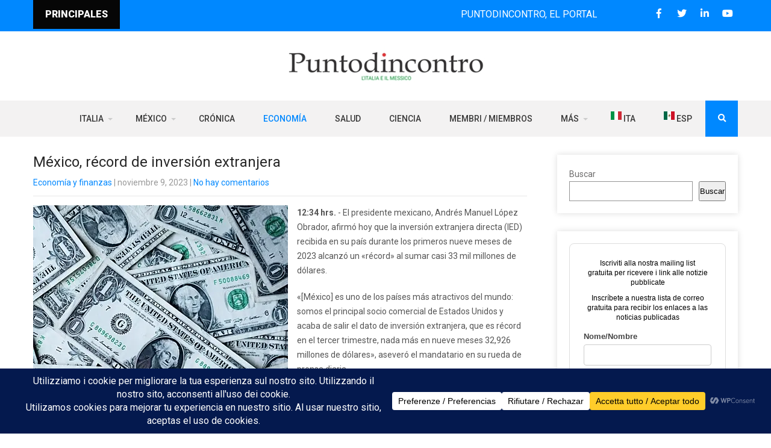

--- FILE ---
content_type: text/html; charset=UTF-8
request_url: https://puntodincontro.mx/es/2023/11/09/mexico-record-de-inversion-extranjera/
body_size: 27653
content:
<!DOCTYPE html>
<html lang="es-MX">
<head>
<meta charset="UTF-8">
<meta name="SKYPE_TOOLBAR" content="SKYPE_TOOLBAR_PARSER_COMPATIBLE">
<meta name="viewport" content="width=device-width">
<link rel="profile" href="http://gmpg.org/xfn/11">
<link rel="pingback" href="https://puntodincontro.mx/xmlrpc.php">
<!--[if lt IE 9]>
<script type="text/javascript" src="https://puntodincontro.mx/wp-content/themes/grace-news-pro/js/html5.js"></script>
<link rel="stylesheet" href="https://puntodincontro.mx/wp-content/themes/grace-news-pro/css/ie.css" type="text/css" media="all" />
<![endif]-->
<meta name='robots' content='index, follow, max-image-preview:large, max-snippet:-1, max-video-preview:-1' />

	<!-- This site is optimized with the Yoast SEO Premium plugin v18.4 (Yoast SEO v25.6) - https://yoast.com/wordpress/plugins/seo/ -->
	<title>México, récord de inversión extranjera</title>
	<meta name="description" content="El presidente mexicano López Obrador dijo hoy que la inversión extranjera directa en su país ha alcanzado un récord." />
	<link rel="canonical" href="https://puntodincontro.mx/es/2023/11/09/mexico-record-de-inversion-extranjera/" />
	<meta property="og:locale" content="es_MX" />
	<meta property="og:type" content="article" />
	<meta property="og:title" content="México, récord de inversión extranjera" />
	<meta property="og:description" content="El presidente mexicano López Obrador dijo hoy que la inversión extranjera directa en su país ha alcanzado un récord." />
	<meta property="og:url" content="https://puntodincontro.mx/es/2023/11/09/mexico-record-de-inversion-extranjera/" />
	<meta property="og:site_name" content="Puntodincontro" />
	<meta property="article:publisher" content="https://www.facebook.com/puntodincontro.mx" />
	<meta property="article:published_time" content="2023-11-09T18:46:12+00:00" />
	<meta property="article:modified_time" content="2023-11-09T20:46:59+00:00" />
	<meta property="og:image" content="https://puntodincontro.mx/wp-content/uploads/2023/11/investimenticomp.jpg" />
	<meta property="og:image:width" content="932" />
	<meta property="og:image:height" content="488" />
	<meta property="og:image:type" content="image/jpeg" />
	<meta name="author" content="Puntodincontro" />
	<meta name="twitter:card" content="summary_large_image" />
	<meta name="twitter:creator" content="@puntodincontro" />
	<meta name="twitter:site" content="@puntodincontro" />
	<meta name="twitter:label1" content="Escrito por" />
	<meta name="twitter:data1" content="Puntodincontro" />
	<meta name="twitter:label2" content="Tiempo de lectura" />
	<meta name="twitter:data2" content="2 minutos" />
	<script type="application/ld+json" class="yoast-schema-graph">{"@context":"https://schema.org","@graph":[{"@type":"NewsArticle","@id":"https://puntodincontro.mx/2023/11/09/messico-record-di-investimenti-esteri/#article","isPartOf":{"@id":"https://puntodincontro.mx/2023/11/09/messico-record-di-investimenti-esteri/"},"author":{"name":"Puntodincontro","@id":"https://puntodincontro.mx/#/schema/person/d3066d18a16259cbb0c29b0d0e93b556"},"headline":"Messico, record di investimenti esteri","datePublished":"2023-11-09T18:46:12+00:00","dateModified":"2023-11-09T20:46:59+00:00","mainEntityOfPage":{"@id":"https://puntodincontro.mx/2023/11/09/messico-record-di-investimenti-esteri/"},"wordCount":327,"commentCount":0,"publisher":{"@id":"https://puntodincontro.mx/#organization"},"image":{"@id":"https://puntodincontro.mx/2023/11/09/messico-record-di-investimenti-esteri/#primaryimage"},"thumbnailUrl":"https://puntodincontro.mx/wp-content/uploads/2023/11/investimentivert.webp","articleSection":["Economia e finanza"],"inLanguage":"es","potentialAction":[{"@type":"CommentAction","name":"Comment","target":["https://puntodincontro.mx/2023/11/09/messico-record-di-investimenti-esteri/#respond"]}]},{"@type":"WebPage","@id":"https://puntodincontro.mx/2023/11/09/messico-record-di-investimenti-esteri/","url":"https://puntodincontro.mx/2023/11/09/messico-record-di-investimenti-esteri/","name":"Messico, record di investimenti esteri","isPartOf":{"@id":"https://puntodincontro.mx/#website"},"primaryImageOfPage":{"@id":"https://puntodincontro.mx/2023/11/09/messico-record-di-investimenti-esteri/#primaryimage"},"image":{"@id":"https://puntodincontro.mx/2023/11/09/messico-record-di-investimenti-esteri/#primaryimage"},"thumbnailUrl":"https://puntodincontro.mx/wp-content/uploads/2023/11/investimentivert.webp","datePublished":"2023-11-09T18:46:12+00:00","dateModified":"2023-11-09T20:46:59+00:00","description":"Il presidente messicano López Obrador ha affermato oggi che gli investimenti diretti esteri nel suo Paese hanno raggiunto un record.","breadcrumb":{"@id":"https://puntodincontro.mx/2023/11/09/messico-record-di-investimenti-esteri/#breadcrumb"},"inLanguage":"es","potentialAction":[{"@type":"ReadAction","target":["https://puntodincontro.mx/2023/11/09/messico-record-di-investimenti-esteri/"]}]},{"@type":"ImageObject","inLanguage":"es","@id":"https://puntodincontro.mx/2023/11/09/messico-record-di-investimenti-esteri/#primaryimage","url":"https://puntodincontro.mx/wp-content/uploads/2023/11/investimentivert.webp","contentUrl":"https://puntodincontro.mx/wp-content/uploads/2023/11/investimentivert.webp","width":423,"height":488,"caption":"Messico, record di investimenti esteri / Foto: Alexander Grey su Unsplash"},{"@type":"BreadcrumbList","@id":"https://puntodincontro.mx/2023/11/09/messico-record-di-investimenti-esteri/#breadcrumb","itemListElement":[{"@type":"ListItem","position":1,"name":"Home","item":"https://puntodincontro.mx/"},{"@type":"ListItem","position":2,"name":"Messico, record di investimenti esteri"}]},{"@type":"WebSite","@id":"https://puntodincontro.mx/#website","url":"https://puntodincontro.mx/","name":"Puntodincontro","description":"Dal 2006 notizie sui rapporti Italia-Messico / Desde 2006 noticias sobre las relaciones entre Italia y México","publisher":{"@id":"https://puntodincontro.mx/#organization"},"potentialAction":[{"@type":"SearchAction","target":{"@type":"EntryPoint","urlTemplate":"https://puntodincontro.mx/?s={search_term_string}"},"query-input":{"@type":"PropertyValueSpecification","valueRequired":true,"valueName":"search_term_string"}}],"inLanguage":"es"},{"@type":"Organization","@id":"https://puntodincontro.mx/#organization","name":"Puntodincontro","url":"https://puntodincontro.mx/","logo":{"@type":"ImageObject","inLanguage":"es","@id":"https://puntodincontro.mx/#/schema/logo/image/","url":"https://puntodincontro.mx/wp-content/uploads/2021/08/Default-image-for-open-graph-settings.jpg","contentUrl":"https://puntodincontro.mx/wp-content/uploads/2021/08/Default-image-for-open-graph-settings.jpg","width":1200,"height":630,"caption":"Puntodincontro"},"image":{"@id":"https://puntodincontro.mx/#/schema/logo/image/"},"sameAs":["https://www.facebook.com/puntodincontro.mx","https://x.com/puntodincontro","https://www.instagram.com/puntodincontro.mx/","https://www.linkedin.com/company/puntodincontro/","https://www.youtube.com/c/puntodincontromessico","https://www.patreon.com/puntodincontro","https://www.threads.net/@puntodincontro.mx"]},{"@type":"Person","@id":"https://puntodincontro.mx/#/schema/person/d3066d18a16259cbb0c29b0d0e93b556","name":"Puntodincontro","image":{"@type":"ImageObject","inLanguage":"es","@id":"https://puntodincontro.mx/#/schema/person/image/","url":"https://secure.gravatar.com/avatar/0e85b4b3b5e9d6bfcec6a4956d8cc63a?s=96&d=mm&r=g","contentUrl":"https://secure.gravatar.com/avatar/0e85b4b3b5e9d6bfcec6a4956d8cc63a?s=96&d=mm&r=g","caption":"Puntodincontro"},"url":"https://puntodincontro.mx/es/author/puntodincontro/"}]}</script>
	<!-- / Yoast SEO Premium plugin. -->


<link rel='dns-prefetch' href='//fonts.googleapis.com' />
<link rel="alternate" type="application/rss+xml" title="Puntodincontro &raquo; Feed" href="https://puntodincontro.mx/es/feed/" />
<link rel="alternate" type="application/rss+xml" title="Puntodincontro &raquo; RSS de los comentarios" href="https://puntodincontro.mx/es/comments/feed/" />
<link rel="alternate" type="application/rss+xml" title="Puntodincontro &raquo; Messico, record di investimenti esteri RSS de los comentarios" href="https://puntodincontro.mx/es/2023/11/09/mexico-record-de-inversion-extranjera/feed/" />
		<!-- This site uses the Google Analytics by MonsterInsights plugin v9.9.0 - Using Analytics tracking - https://www.monsterinsights.com/ -->
							<script src="//www.googletagmanager.com/gtag/js?id=G-REB8HX3HTM"  data-cfasync="false" data-wpfc-render="false" type="text/javascript" async></script>
			<script data-cfasync="false" data-wpfc-render="false" type="text/javascript">
				var mi_version = '9.9.0';
				var mi_track_user = true;
				var mi_no_track_reason = '';
								var MonsterInsightsDefaultLocations = {"page_location":"https:\/\/puntodincontro.mx\/es\/2023\/11\/09\/messico-record-di-investimenti-esteri\/"};
								if ( typeof MonsterInsightsPrivacyGuardFilter === 'function' ) {
					var MonsterInsightsLocations = (typeof MonsterInsightsExcludeQuery === 'object') ? MonsterInsightsPrivacyGuardFilter( MonsterInsightsExcludeQuery ) : MonsterInsightsPrivacyGuardFilter( MonsterInsightsDefaultLocations );
				} else {
					var MonsterInsightsLocations = (typeof MonsterInsightsExcludeQuery === 'object') ? MonsterInsightsExcludeQuery : MonsterInsightsDefaultLocations;
				}

								var disableStrs = [
										'ga-disable-G-REB8HX3HTM',
									];

				/* Function to detect opted out users */
				function __gtagTrackerIsOptedOut() {
					for (var index = 0; index < disableStrs.length; index++) {
						if (document.cookie.indexOf(disableStrs[index] + '=true') > -1) {
							return true;
						}
					}

					return false;
				}

				/* Disable tracking if the opt-out cookie exists. */
				if (__gtagTrackerIsOptedOut()) {
					for (var index = 0; index < disableStrs.length; index++) {
						window[disableStrs[index]] = true;
					}
				}

				/* Opt-out function */
				function __gtagTrackerOptout() {
					for (var index = 0; index < disableStrs.length; index++) {
						document.cookie = disableStrs[index] + '=true; expires=Thu, 31 Dec 2099 23:59:59 UTC; path=/';
						window[disableStrs[index]] = true;
					}
				}

				if ('undefined' === typeof gaOptout) {
					function gaOptout() {
						__gtagTrackerOptout();
					}
				}
								window.dataLayer = window.dataLayer || [];

				window.MonsterInsightsDualTracker = {
					helpers: {},
					trackers: {},
				};
				if (mi_track_user) {
					function __gtagDataLayer() {
						dataLayer.push(arguments);
					}

					function __gtagTracker(type, name, parameters) {
						if (!parameters) {
							parameters = {};
						}

						if (parameters.send_to) {
							__gtagDataLayer.apply(null, arguments);
							return;
						}

						if (type === 'event') {
														parameters.send_to = monsterinsights_frontend.v4_id;
							var hookName = name;
							if (typeof parameters['event_category'] !== 'undefined') {
								hookName = parameters['event_category'] + ':' + name;
							}

							if (typeof MonsterInsightsDualTracker.trackers[hookName] !== 'undefined') {
								MonsterInsightsDualTracker.trackers[hookName](parameters);
							} else {
								__gtagDataLayer('event', name, parameters);
							}
							
						} else {
							__gtagDataLayer.apply(null, arguments);
						}
					}

					__gtagTracker('js', new Date());
					__gtagTracker('set', {
						'developer_id.dZGIzZG': true,
											});
					if ( MonsterInsightsLocations.page_location ) {
						__gtagTracker('set', MonsterInsightsLocations);
					}
										__gtagTracker('config', 'G-REB8HX3HTM', {"forceSSL":"true","link_attribution":"true"} );
										window.gtag = __gtagTracker;										(function () {
						/* https://developers.google.com/analytics/devguides/collection/analyticsjs/ */
						/* ga and __gaTracker compatibility shim. */
						var noopfn = function () {
							return null;
						};
						var newtracker = function () {
							return new Tracker();
						};
						var Tracker = function () {
							return null;
						};
						var p = Tracker.prototype;
						p.get = noopfn;
						p.set = noopfn;
						p.send = function () {
							var args = Array.prototype.slice.call(arguments);
							args.unshift('send');
							__gaTracker.apply(null, args);
						};
						var __gaTracker = function () {
							var len = arguments.length;
							if (len === 0) {
								return;
							}
							var f = arguments[len - 1];
							if (typeof f !== 'object' || f === null || typeof f.hitCallback !== 'function') {
								if ('send' === arguments[0]) {
									var hitConverted, hitObject = false, action;
									if ('event' === arguments[1]) {
										if ('undefined' !== typeof arguments[3]) {
											hitObject = {
												'eventAction': arguments[3],
												'eventCategory': arguments[2],
												'eventLabel': arguments[4],
												'value': arguments[5] ? arguments[5] : 1,
											}
										}
									}
									if ('pageview' === arguments[1]) {
										if ('undefined' !== typeof arguments[2]) {
											hitObject = {
												'eventAction': 'page_view',
												'page_path': arguments[2],
											}
										}
									}
									if (typeof arguments[2] === 'object') {
										hitObject = arguments[2];
									}
									if (typeof arguments[5] === 'object') {
										Object.assign(hitObject, arguments[5]);
									}
									if ('undefined' !== typeof arguments[1].hitType) {
										hitObject = arguments[1];
										if ('pageview' === hitObject.hitType) {
											hitObject.eventAction = 'page_view';
										}
									}
									if (hitObject) {
										action = 'timing' === arguments[1].hitType ? 'timing_complete' : hitObject.eventAction;
										hitConverted = mapArgs(hitObject);
										__gtagTracker('event', action, hitConverted);
									}
								}
								return;
							}

							function mapArgs(args) {
								var arg, hit = {};
								var gaMap = {
									'eventCategory': 'event_category',
									'eventAction': 'event_action',
									'eventLabel': 'event_label',
									'eventValue': 'event_value',
									'nonInteraction': 'non_interaction',
									'timingCategory': 'event_category',
									'timingVar': 'name',
									'timingValue': 'value',
									'timingLabel': 'event_label',
									'page': 'page_path',
									'location': 'page_location',
									'title': 'page_title',
									'referrer' : 'page_referrer',
								};
								for (arg in args) {
																		if (!(!args.hasOwnProperty(arg) || !gaMap.hasOwnProperty(arg))) {
										hit[gaMap[arg]] = args[arg];
									} else {
										hit[arg] = args[arg];
									}
								}
								return hit;
							}

							try {
								f.hitCallback();
							} catch (ex) {
							}
						};
						__gaTracker.create = newtracker;
						__gaTracker.getByName = newtracker;
						__gaTracker.getAll = function () {
							return [];
						};
						__gaTracker.remove = noopfn;
						__gaTracker.loaded = true;
						window['__gaTracker'] = __gaTracker;
					})();
									} else {
										console.log("");
					(function () {
						function __gtagTracker() {
							return null;
						}

						window['__gtagTracker'] = __gtagTracker;
						window['gtag'] = __gtagTracker;
					})();
									}
			</script>
			
							<!-- / Google Analytics by MonsterInsights -->
		<script type="text/javascript">
/* <![CDATA[ */
window._wpemojiSettings = {"baseUrl":"https:\/\/s.w.org\/images\/core\/emoji\/15.0.3\/72x72\/","ext":".png","svgUrl":"https:\/\/s.w.org\/images\/core\/emoji\/15.0.3\/svg\/","svgExt":".svg","source":{"concatemoji":"https:\/\/puntodincontro.mx\/wp-includes\/js\/wp-emoji-release.min.js?ver=6.6.4"}};
/*! This file is auto-generated */
!function(i,n){var o,s,e;function c(e){try{var t={supportTests:e,timestamp:(new Date).valueOf()};sessionStorage.setItem(o,JSON.stringify(t))}catch(e){}}function p(e,t,n){e.clearRect(0,0,e.canvas.width,e.canvas.height),e.fillText(t,0,0);var t=new Uint32Array(e.getImageData(0,0,e.canvas.width,e.canvas.height).data),r=(e.clearRect(0,0,e.canvas.width,e.canvas.height),e.fillText(n,0,0),new Uint32Array(e.getImageData(0,0,e.canvas.width,e.canvas.height).data));return t.every(function(e,t){return e===r[t]})}function u(e,t,n){switch(t){case"flag":return n(e,"\ud83c\udff3\ufe0f\u200d\u26a7\ufe0f","\ud83c\udff3\ufe0f\u200b\u26a7\ufe0f")?!1:!n(e,"\ud83c\uddfa\ud83c\uddf3","\ud83c\uddfa\u200b\ud83c\uddf3")&&!n(e,"\ud83c\udff4\udb40\udc67\udb40\udc62\udb40\udc65\udb40\udc6e\udb40\udc67\udb40\udc7f","\ud83c\udff4\u200b\udb40\udc67\u200b\udb40\udc62\u200b\udb40\udc65\u200b\udb40\udc6e\u200b\udb40\udc67\u200b\udb40\udc7f");case"emoji":return!n(e,"\ud83d\udc26\u200d\u2b1b","\ud83d\udc26\u200b\u2b1b")}return!1}function f(e,t,n){var r="undefined"!=typeof WorkerGlobalScope&&self instanceof WorkerGlobalScope?new OffscreenCanvas(300,150):i.createElement("canvas"),a=r.getContext("2d",{willReadFrequently:!0}),o=(a.textBaseline="top",a.font="600 32px Arial",{});return e.forEach(function(e){o[e]=t(a,e,n)}),o}function t(e){var t=i.createElement("script");t.src=e,t.defer=!0,i.head.appendChild(t)}"undefined"!=typeof Promise&&(o="wpEmojiSettingsSupports",s=["flag","emoji"],n.supports={everything:!0,everythingExceptFlag:!0},e=new Promise(function(e){i.addEventListener("DOMContentLoaded",e,{once:!0})}),new Promise(function(t){var n=function(){try{var e=JSON.parse(sessionStorage.getItem(o));if("object"==typeof e&&"number"==typeof e.timestamp&&(new Date).valueOf()<e.timestamp+604800&&"object"==typeof e.supportTests)return e.supportTests}catch(e){}return null}();if(!n){if("undefined"!=typeof Worker&&"undefined"!=typeof OffscreenCanvas&&"undefined"!=typeof URL&&URL.createObjectURL&&"undefined"!=typeof Blob)try{var e="postMessage("+f.toString()+"("+[JSON.stringify(s),u.toString(),p.toString()].join(",")+"));",r=new Blob([e],{type:"text/javascript"}),a=new Worker(URL.createObjectURL(r),{name:"wpTestEmojiSupports"});return void(a.onmessage=function(e){c(n=e.data),a.terminate(),t(n)})}catch(e){}c(n=f(s,u,p))}t(n)}).then(function(e){for(var t in e)n.supports[t]=e[t],n.supports.everything=n.supports.everything&&n.supports[t],"flag"!==t&&(n.supports.everythingExceptFlag=n.supports.everythingExceptFlag&&n.supports[t]);n.supports.everythingExceptFlag=n.supports.everythingExceptFlag&&!n.supports.flag,n.DOMReady=!1,n.readyCallback=function(){n.DOMReady=!0}}).then(function(){return e}).then(function(){var e;n.supports.everything||(n.readyCallback(),(e=n.source||{}).concatemoji?t(e.concatemoji):e.wpemoji&&e.twemoji&&(t(e.twemoji),t(e.wpemoji)))}))}((window,document),window._wpemojiSettings);
/* ]]> */
</script>
<style id='wp-emoji-styles-inline-css' type='text/css'>

	img.wp-smiley, img.emoji {
		display: inline !important;
		border: none !important;
		box-shadow: none !important;
		height: 1em !important;
		width: 1em !important;
		margin: 0 0.07em !important;
		vertical-align: -0.1em !important;
		background: none !important;
		padding: 0 !important;
	}
</style>
<link rel='stylesheet' id='wp-block-library-css' href='https://puntodincontro.mx/wp-includes/css/dist/block-library/style.min.css?ver=6.6.4' type='text/css' media='all' />
<style id='pdfemb-pdf-embedder-viewer-style-inline-css' type='text/css'>
.wp-block-pdfemb-pdf-embedder-viewer{max-width:none}

</style>
<style id='classic-theme-styles-inline-css' type='text/css'>
/*! This file is auto-generated */
.wp-block-button__link{color:#fff;background-color:#32373c;border-radius:9999px;box-shadow:none;text-decoration:none;padding:calc(.667em + 2px) calc(1.333em + 2px);font-size:1.125em}.wp-block-file__button{background:#32373c;color:#fff;text-decoration:none}
</style>
<style id='global-styles-inline-css' type='text/css'>
:root{--wp--preset--aspect-ratio--square: 1;--wp--preset--aspect-ratio--4-3: 4/3;--wp--preset--aspect-ratio--3-4: 3/4;--wp--preset--aspect-ratio--3-2: 3/2;--wp--preset--aspect-ratio--2-3: 2/3;--wp--preset--aspect-ratio--16-9: 16/9;--wp--preset--aspect-ratio--9-16: 9/16;--wp--preset--color--black: #000000;--wp--preset--color--cyan-bluish-gray: #abb8c3;--wp--preset--color--white: #ffffff;--wp--preset--color--pale-pink: #f78da7;--wp--preset--color--vivid-red: #cf2e2e;--wp--preset--color--luminous-vivid-orange: #ff6900;--wp--preset--color--luminous-vivid-amber: #fcb900;--wp--preset--color--light-green-cyan: #7bdcb5;--wp--preset--color--vivid-green-cyan: #00d084;--wp--preset--color--pale-cyan-blue: #8ed1fc;--wp--preset--color--vivid-cyan-blue: #0693e3;--wp--preset--color--vivid-purple: #9b51e0;--wp--preset--gradient--vivid-cyan-blue-to-vivid-purple: linear-gradient(135deg,rgba(6,147,227,1) 0%,rgb(155,81,224) 100%);--wp--preset--gradient--light-green-cyan-to-vivid-green-cyan: linear-gradient(135deg,rgb(122,220,180) 0%,rgb(0,208,130) 100%);--wp--preset--gradient--luminous-vivid-amber-to-luminous-vivid-orange: linear-gradient(135deg,rgba(252,185,0,1) 0%,rgba(255,105,0,1) 100%);--wp--preset--gradient--luminous-vivid-orange-to-vivid-red: linear-gradient(135deg,rgba(255,105,0,1) 0%,rgb(207,46,46) 100%);--wp--preset--gradient--very-light-gray-to-cyan-bluish-gray: linear-gradient(135deg,rgb(238,238,238) 0%,rgb(169,184,195) 100%);--wp--preset--gradient--cool-to-warm-spectrum: linear-gradient(135deg,rgb(74,234,220) 0%,rgb(151,120,209) 20%,rgb(207,42,186) 40%,rgb(238,44,130) 60%,rgb(251,105,98) 80%,rgb(254,248,76) 100%);--wp--preset--gradient--blush-light-purple: linear-gradient(135deg,rgb(255,206,236) 0%,rgb(152,150,240) 100%);--wp--preset--gradient--blush-bordeaux: linear-gradient(135deg,rgb(254,205,165) 0%,rgb(254,45,45) 50%,rgb(107,0,62) 100%);--wp--preset--gradient--luminous-dusk: linear-gradient(135deg,rgb(255,203,112) 0%,rgb(199,81,192) 50%,rgb(65,88,208) 100%);--wp--preset--gradient--pale-ocean: linear-gradient(135deg,rgb(255,245,203) 0%,rgb(182,227,212) 50%,rgb(51,167,181) 100%);--wp--preset--gradient--electric-grass: linear-gradient(135deg,rgb(202,248,128) 0%,rgb(113,206,126) 100%);--wp--preset--gradient--midnight: linear-gradient(135deg,rgb(2,3,129) 0%,rgb(40,116,252) 100%);--wp--preset--font-size--small: 13px;--wp--preset--font-size--medium: 20px;--wp--preset--font-size--large: 36px;--wp--preset--font-size--x-large: 42px;--wp--preset--spacing--20: 0.44rem;--wp--preset--spacing--30: 0.67rem;--wp--preset--spacing--40: 1rem;--wp--preset--spacing--50: 1.5rem;--wp--preset--spacing--60: 2.25rem;--wp--preset--spacing--70: 3.38rem;--wp--preset--spacing--80: 5.06rem;--wp--preset--shadow--natural: 6px 6px 9px rgba(0, 0, 0, 0.2);--wp--preset--shadow--deep: 12px 12px 50px rgba(0, 0, 0, 0.4);--wp--preset--shadow--sharp: 6px 6px 0px rgba(0, 0, 0, 0.2);--wp--preset--shadow--outlined: 6px 6px 0px -3px rgba(255, 255, 255, 1), 6px 6px rgba(0, 0, 0, 1);--wp--preset--shadow--crisp: 6px 6px 0px rgba(0, 0, 0, 1);}:where(.is-layout-flex){gap: 0.5em;}:where(.is-layout-grid){gap: 0.5em;}body .is-layout-flex{display: flex;}.is-layout-flex{flex-wrap: wrap;align-items: center;}.is-layout-flex > :is(*, div){margin: 0;}body .is-layout-grid{display: grid;}.is-layout-grid > :is(*, div){margin: 0;}:where(.wp-block-columns.is-layout-flex){gap: 2em;}:where(.wp-block-columns.is-layout-grid){gap: 2em;}:where(.wp-block-post-template.is-layout-flex){gap: 1.25em;}:where(.wp-block-post-template.is-layout-grid){gap: 1.25em;}.has-black-color{color: var(--wp--preset--color--black) !important;}.has-cyan-bluish-gray-color{color: var(--wp--preset--color--cyan-bluish-gray) !important;}.has-white-color{color: var(--wp--preset--color--white) !important;}.has-pale-pink-color{color: var(--wp--preset--color--pale-pink) !important;}.has-vivid-red-color{color: var(--wp--preset--color--vivid-red) !important;}.has-luminous-vivid-orange-color{color: var(--wp--preset--color--luminous-vivid-orange) !important;}.has-luminous-vivid-amber-color{color: var(--wp--preset--color--luminous-vivid-amber) !important;}.has-light-green-cyan-color{color: var(--wp--preset--color--light-green-cyan) !important;}.has-vivid-green-cyan-color{color: var(--wp--preset--color--vivid-green-cyan) !important;}.has-pale-cyan-blue-color{color: var(--wp--preset--color--pale-cyan-blue) !important;}.has-vivid-cyan-blue-color{color: var(--wp--preset--color--vivid-cyan-blue) !important;}.has-vivid-purple-color{color: var(--wp--preset--color--vivid-purple) !important;}.has-black-background-color{background-color: var(--wp--preset--color--black) !important;}.has-cyan-bluish-gray-background-color{background-color: var(--wp--preset--color--cyan-bluish-gray) !important;}.has-white-background-color{background-color: var(--wp--preset--color--white) !important;}.has-pale-pink-background-color{background-color: var(--wp--preset--color--pale-pink) !important;}.has-vivid-red-background-color{background-color: var(--wp--preset--color--vivid-red) !important;}.has-luminous-vivid-orange-background-color{background-color: var(--wp--preset--color--luminous-vivid-orange) !important;}.has-luminous-vivid-amber-background-color{background-color: var(--wp--preset--color--luminous-vivid-amber) !important;}.has-light-green-cyan-background-color{background-color: var(--wp--preset--color--light-green-cyan) !important;}.has-vivid-green-cyan-background-color{background-color: var(--wp--preset--color--vivid-green-cyan) !important;}.has-pale-cyan-blue-background-color{background-color: var(--wp--preset--color--pale-cyan-blue) !important;}.has-vivid-cyan-blue-background-color{background-color: var(--wp--preset--color--vivid-cyan-blue) !important;}.has-vivid-purple-background-color{background-color: var(--wp--preset--color--vivid-purple) !important;}.has-black-border-color{border-color: var(--wp--preset--color--black) !important;}.has-cyan-bluish-gray-border-color{border-color: var(--wp--preset--color--cyan-bluish-gray) !important;}.has-white-border-color{border-color: var(--wp--preset--color--white) !important;}.has-pale-pink-border-color{border-color: var(--wp--preset--color--pale-pink) !important;}.has-vivid-red-border-color{border-color: var(--wp--preset--color--vivid-red) !important;}.has-luminous-vivid-orange-border-color{border-color: var(--wp--preset--color--luminous-vivid-orange) !important;}.has-luminous-vivid-amber-border-color{border-color: var(--wp--preset--color--luminous-vivid-amber) !important;}.has-light-green-cyan-border-color{border-color: var(--wp--preset--color--light-green-cyan) !important;}.has-vivid-green-cyan-border-color{border-color: var(--wp--preset--color--vivid-green-cyan) !important;}.has-pale-cyan-blue-border-color{border-color: var(--wp--preset--color--pale-cyan-blue) !important;}.has-vivid-cyan-blue-border-color{border-color: var(--wp--preset--color--vivid-cyan-blue) !important;}.has-vivid-purple-border-color{border-color: var(--wp--preset--color--vivid-purple) !important;}.has-vivid-cyan-blue-to-vivid-purple-gradient-background{background: var(--wp--preset--gradient--vivid-cyan-blue-to-vivid-purple) !important;}.has-light-green-cyan-to-vivid-green-cyan-gradient-background{background: var(--wp--preset--gradient--light-green-cyan-to-vivid-green-cyan) !important;}.has-luminous-vivid-amber-to-luminous-vivid-orange-gradient-background{background: var(--wp--preset--gradient--luminous-vivid-amber-to-luminous-vivid-orange) !important;}.has-luminous-vivid-orange-to-vivid-red-gradient-background{background: var(--wp--preset--gradient--luminous-vivid-orange-to-vivid-red) !important;}.has-very-light-gray-to-cyan-bluish-gray-gradient-background{background: var(--wp--preset--gradient--very-light-gray-to-cyan-bluish-gray) !important;}.has-cool-to-warm-spectrum-gradient-background{background: var(--wp--preset--gradient--cool-to-warm-spectrum) !important;}.has-blush-light-purple-gradient-background{background: var(--wp--preset--gradient--blush-light-purple) !important;}.has-blush-bordeaux-gradient-background{background: var(--wp--preset--gradient--blush-bordeaux) !important;}.has-luminous-dusk-gradient-background{background: var(--wp--preset--gradient--luminous-dusk) !important;}.has-pale-ocean-gradient-background{background: var(--wp--preset--gradient--pale-ocean) !important;}.has-electric-grass-gradient-background{background: var(--wp--preset--gradient--electric-grass) !important;}.has-midnight-gradient-background{background: var(--wp--preset--gradient--midnight) !important;}.has-small-font-size{font-size: var(--wp--preset--font-size--small) !important;}.has-medium-font-size{font-size: var(--wp--preset--font-size--medium) !important;}.has-large-font-size{font-size: var(--wp--preset--font-size--large) !important;}.has-x-large-font-size{font-size: var(--wp--preset--font-size--x-large) !important;}
:where(.wp-block-post-template.is-layout-flex){gap: 1.25em;}:where(.wp-block-post-template.is-layout-grid){gap: 1.25em;}
:where(.wp-block-columns.is-layout-flex){gap: 2em;}:where(.wp-block-columns.is-layout-grid){gap: 2em;}
:root :where(.wp-block-pullquote){font-size: 1.5em;line-height: 1.6;}
</style>
<link rel='stylesheet' id='contact-form-7-css' href='https://puntodincontro.mx/wp-content/plugins/contact-form-7/includes/css/styles.css?ver=6.0.6' type='text/css' media='all' />
<link rel='stylesheet' id='grace-news-pro-gfonts-lato-css' href='//fonts.googleapis.com/css?family=Lato%3A400%2C300%2C300italic%2C400italic%2C700%2C700italic&#038;ver=6.6.4' type='text/css' media='all' />
<link rel='stylesheet' id='grace-news-pro-gfonts-opensans-css' href='//fonts.googleapis.com/css?family=Open+Sans%3A300%2C300i%2C400%2C400i%2C600%2C600i%2C700%2C700i%2C800%2C800i&#038;ver=6.6.4' type='text/css' media='all' />
<link rel='stylesheet' id='grace-news-pro-gfonts-roboto-css' href='//fonts.googleapis.com/css?family=Roboto%3A100%2C100i%2C300%2C300i%2C400%2C400i%2C500%2C500i%2C700%2C700i%2C900%2C900i&#038;ver=6.6.4' type='text/css' media='all' />
<link rel='stylesheet' id='grace-news-pro-gfonts-body-css' href='//fonts.googleapis.com/css?family=Roboto&#038;subset=cyrillic%2Carabic%2Cbengali%2Ccyrillic%2Ccyrillic-ext%2Cdevanagari%2Cgreek%2Cgreek-ext%2Cgujarati%2Chebrew%2Clatin-ext%2Ctamil%2Ctelugu%2Cthai%2Cvietnamese%2Clatin&#038;ver=6.6.4' type='text/css' media='all' />
<link rel='stylesheet' id='grace-news-pro-gfonts-logo-css' href='//fonts.googleapis.com/css?family=Open+Sans&#038;subset=cyrillic%2Carabic%2Cbengali%2Ccyrillic%2Ccyrillic-ext%2Cdevanagari%2Cgreek%2Cgreek-ext%2Cgujarati%2Chebrew%2Clatin-ext%2Ctamil%2Ctelugu%2Cthai%2Cvietnamese%2Clatin&#038;ver=6.6.4' type='text/css' media='all' />
<link rel='stylesheet' id='grace-news-pro-gfonts-nav-css' href='//fonts.googleapis.com/css?family=Roboto&#038;subset=cyrillic%2Carabic%2Cbengali%2Ccyrillic%2Ccyrillic-ext%2Cdevanagari%2Cgreek%2Cgreek-ext%2Cgujarati%2Chebrew%2Clatin-ext%2Ctamil%2Ctelugu%2Cthai%2Cvietnamese%2Clatin&#038;ver=6.6.4' type='text/css' media='all' />
<link rel='stylesheet' id='grace-news-pro-gfonts-heading-css' href='//fonts.googleapis.com/css?family=Roboto&#038;subset=cyrillic%2Carabic%2Cbengali%2Ccyrillic%2Ccyrillic-ext%2Cdevanagari%2Cgreek%2Cgreek-ext%2Cgujarati%2Chebrew%2Clatin-ext%2Ctamil%2Ctelugu%2Cthai%2Cvietnamese%2Clatin&#038;ver=6.6.4' type='text/css' media='all' />
<link rel='stylesheet' id='grace-news-pro-gfonts-sectiontitle-css' href='//fonts.googleapis.com/css?family=Open+Sans&#038;subset=cyrillic%2Carabic%2Cbengali%2Ccyrillic%2Ccyrillic-ext%2Cdevanagari%2Cgreek%2Cgreek-ext%2Cgujarati%2Chebrew%2Clatin-ext%2Ctamil%2Ctelugu%2Cthai%2Cvietnamese%2Clatin&#038;ver=6.6.4' type='text/css' media='all' />
<link rel='stylesheet' id='grace-news-pro-gfonts-slidetitle-css' href='//fonts.googleapis.com/css?family=Roboto&#038;subset=cyrillic%2Carabic%2Cbengali%2Ccyrillic%2Ccyrillic-ext%2Cdevanagari%2Cgreek%2Cgreek-ext%2Cgujarati%2Chebrew%2Clatin-ext%2Ctamil%2Ctelugu%2Cthai%2Cvietnamese%2Clatin&#038;ver=6.6.4' type='text/css' media='all' />
<link rel='stylesheet' id='grace-news-pro-gfonts-slidedes-css' href='//fonts.googleapis.com/css?family=Roboto&#038;subset=cyrillic%2Carabic%2Cbengali%2Ccyrillic%2Ccyrillic-ext%2Cdevanagari%2Cgreek%2Cgreek-ext%2Cgujarati%2Chebrew%2Clatin-ext%2Ctamil%2Ctelugu%2Cthai%2Cvietnamese%2Clatin&#038;ver=6.6.4' type='text/css' media='all' />
<link rel='stylesheet' id='grace-news-pro-basic-style-css' href='https://puntodincontro.mx/wp-content/themes/grace-news-pro/style.css?ver=6.6.4' type='text/css' media='all' />
<link rel='stylesheet' id='grace-news-pro-editor-style-css' href='https://puntodincontro.mx/wp-content/themes/grace-news-pro/editor-style.css?ver=6.6.4' type='text/css' media='all' />
<link rel='stylesheet' id='grace-news-pro-base-style-css' href='https://puntodincontro.mx/wp-content/themes/grace-news-pro/css/default.css?ver=6.6.4' type='text/css' media='all' />
<link rel='stylesheet' id='grace-news-pro-fontawesome-all-style-css' href='https://puntodincontro.mx/wp-content/themes/grace-news-pro/fontsawesome/css/fontawesome-all.css?ver=6.6.4' type='text/css' media='all' />
<link rel='stylesheet' id='grace-news-pro-animation-css' href='https://puntodincontro.mx/wp-content/themes/grace-news-pro/css/animation.css?ver=6.6.4' type='text/css' media='all' />
<link rel='stylesheet' id='grace-news-pro-hover-css' href='https://puntodincontro.mx/wp-content/themes/grace-news-pro/css/hover.css?ver=6.6.4' type='text/css' media='all' />
<link rel='stylesheet' id='grace-news-pro-hover-min-css' href='https://puntodincontro.mx/wp-content/themes/grace-news-pro/css/hover-min.css?ver=6.6.4' type='text/css' media='all' />
<link rel='stylesheet' id='grace-news-pro-responsive-style-css' href='https://puntodincontro.mx/wp-content/themes/grace-news-pro/css/responsive.css?ver=6.6.4' type='text/css' media='all' />
<link rel='stylesheet' id='grace-news-pro-owl-style-css' href='https://puntodincontro.mx/wp-content/themes/grace-news-pro/owl-carousel/owl.carousel.css?ver=6.6.4' type='text/css' media='all' />
<link rel='stylesheet' id='grace-news-pro-youtube-popup-css' href='https://puntodincontro.mx/wp-content/themes/grace-news-pro/popupvideo/grt-youtube-popup.css?ver=6.6.4' type='text/css' media='all' />
<link rel='stylesheet' id='grace-news-pro-mixitup-style-css' href='https://puntodincontro.mx/wp-content/themes/grace-news-pro/mixitup/style-mixitup.css?ver=6.6.4' type='text/css' media='all' />
<link rel='stylesheet' id='grace-news-pro-prettyphoto-style-css' href='https://puntodincontro.mx/wp-content/themes/grace-news-pro/mixitup/prettyPhotoe735.css?ver=6.6.4' type='text/css' media='all' />
<link rel='stylesheet' id='grace-news-pro-flexiselcss-css' href='https://puntodincontro.mx/wp-content/themes/grace-news-pro/css/flexiselcss.css?ver=6.6.4' type='text/css' media='all' />
<link rel='stylesheet' id='trp-language-switcher-v2-css' href='https://puntodincontro.mx/wp-content/plugins/translatepress-multilingual/assets/css/trp-language-switcher-v2.css?ver=3.0.3' type='text/css' media='all' />
<link rel='stylesheet' id='__EPYT__style-css' href='https://puntodincontro.mx/wp-content/plugins/youtube-embed-plus/styles/ytprefs.min.css?ver=14.2.3' type='text/css' media='all' />
<style id='__EPYT__style-inline-css' type='text/css'>

                .epyt-gallery-thumb {
                        width: 33.333%;
                }
                
</style>
<script type="text/javascript" src="https://puntodincontro.mx/wp-includes/js/jquery/jquery.min.js?ver=3.7.1" id="jquery-core-js"></script>
<script type="text/javascript" src="https://puntodincontro.mx/wp-includes/js/jquery/jquery-migrate.min.js?ver=3.4.1" id="jquery-migrate-js"></script>
<script type="text/javascript" src="https://puntodincontro.mx/wp-content/plugins/google-analytics-for-wordpress/assets/js/frontend-gtag.min.js?ver=9.9.0" id="monsterinsights-frontend-script-js" async="async" data-wp-strategy="async"></script>
<script data-cfasync="false" data-wpfc-render="false" type="text/javascript" id='monsterinsights-frontend-script-js-extra'>/* <![CDATA[ */
var monsterinsights_frontend = {"js_events_tracking":"true","download_extensions":"doc,pdf,ppt,zip,xls,docx,pptx,xlsx","inbound_paths":"[{\"path\":\"\\\/go\\\/\",\"label\":\"affiliate\"},{\"path\":\"\\\/recommend\\\/\",\"label\":\"affiliate\"}]","home_url":"https:\/\/puntodincontro.mx\/es","hash_tracking":"false","v4_id":"G-REB8HX3HTM"};/* ]]> */
</script>
<script type="text/javascript" src="https://puntodincontro.mx/wp-content/themes/grace-news-pro/js/custom.js?ver=6.6.4" id="grace-news-pro-customscripts-js"></script>
<script type="text/javascript" src="https://puntodincontro.mx/wp-content/themes/grace-news-pro/owl-carousel/jquery.quovolver.min.js?ver=6.6.4" id="grace-news-pro-testimonialsminjs-js"></script>
<script type="text/javascript" src="https://puntodincontro.mx/wp-content/themes/grace-news-pro/owl-carousel/owl.carousel.js?ver=6.6.4" id="grace-news-pro-owljs-js"></script>
<script type="text/javascript" src="https://puntodincontro.mx/wp-content/themes/grace-news-pro/popupvideo/grt-youtube-popup.js?ver=6.6.4" id="grace-news-pro-youtube-popup-js"></script>
<script type="text/javascript" src="https://puntodincontro.mx/wp-content/themes/grace-news-pro/mixitup/jquery_013.js?ver=6.6.4" id="grace-news-pro-jquery_013-script-js"></script>
<script type="text/javascript" src="https://puntodincontro.mx/wp-content/themes/grace-news-pro/mixitup/jquery_003.js?ver=6.6.4" id="grace-news-pro-jquery_003-script-js"></script>
<script type="text/javascript" src="https://puntodincontro.mx/wp-content/themes/grace-news-pro/mixitup/screen.js?ver=6.6.4" id="grace-news-pro-screen-script-js"></script>
<script type="text/javascript" src="https://puntodincontro.mx/wp-content/themes/grace-news-pro/mixitup/jquery.prettyPhoto5152.js?ver=6.6.4" id="grace-news-pro-prettyphoto-script-js"></script>
<script type="text/javascript" src="https://puntodincontro.mx/wp-content/themes/grace-news-pro/js/jquery.flexisel.js?ver=6.6.4" id="grace-news-pro-flexisel-js"></script>
<script type="text/javascript" src="https://puntodincontro.mx/wp-content/plugins/translatepress-multilingual/assets/js/trp-frontend-language-switcher.js?ver=3.0.3" id="trp-language-switcher-js-v2-js"></script>
<script type="text/javascript" id="__ytprefs__-js-extra">
/* <![CDATA[ */
var _EPYT_ = {"ajaxurl":"https:\/\/puntodincontro.mx\/wp-admin\/admin-ajax.php","security":"763eab9281","gallery_scrolloffset":"20","eppathtoscripts":"https:\/\/puntodincontro.mx\/wp-content\/plugins\/youtube-embed-plus\/scripts\/","eppath":"https:\/\/puntodincontro.mx\/wp-content\/plugins\/youtube-embed-plus\/","epresponsiveselector":"[\"iframe.__youtube_prefs__\",\"iframe[src*='youtube.com']\",\"iframe[src*='youtube-nocookie.com']\",\"iframe[data-ep-src*='youtube.com']\",\"iframe[data-ep-src*='youtube-nocookie.com']\",\"iframe[data-ep-gallerysrc*='youtube.com']\"]","epdovol":"1","version":"14.2.3","evselector":"iframe.__youtube_prefs__[src], iframe[src*=\"youtube.com\/embed\/\"], iframe[src*=\"youtube-nocookie.com\/embed\/\"]","ajax_compat":"","maxres_facade":"eager","ytapi_load":"light","pause_others":"","stopMobileBuffer":"1","facade_mode":"","not_live_on_channel":""};
/* ]]> */
</script>
<script type="text/javascript" src="https://puntodincontro.mx/wp-content/plugins/youtube-embed-plus/scripts/ytprefs.min.js?ver=14.2.3" id="__ytprefs__-js"></script>
<link rel="https://api.w.org/" href="https://puntodincontro.mx/es/wp-json/" /><link rel="alternate" title="JSON" type="application/json" href="https://puntodincontro.mx/es/wp-json/wp/v2/posts/16476" /><link rel="EditURI" type="application/rsd+xml" title="RSD" href="https://puntodincontro.mx/xmlrpc.php?rsd" />
<meta name="generator" content="WordPress 6.6.4" />
<link rel='shortlink' href='https://puntodincontro.mx/es/?p=16476' />
<link rel="alternate" title="oEmbed (JSON)" type="application/json+oembed" href="https://puntodincontro.mx/es/wp-json/oembed/1.0/embed?url=https%3A%2F%2Fpuntodincontro.mx%2Fes%2F2023%2F11%2F09%2Fmexico-record-de-inversion-extranjera%2F" />
<link rel="alternate" title="oEmbed (XML)" type="text/xml+oembed" href="https://puntodincontro.mx/es/wp-json/oembed/1.0/embed?url=https%3A%2F%2Fpuntodincontro.mx%2Fes%2F2023%2F11%2F09%2Fmexico-record-de-inversion-extranjera%2F&#038;format=xml" />
		<script type="text/javascript">
			var _statcounter = _statcounter || [];
			_statcounter.push({"tags": {"author": "Puntodincontro"}});
		</script>
		<link rel="alternate" hreflang="it-IT" href="https://puntodincontro.mx/2023/11/09/messico-record-di-investimenti-esteri/"/>
<link rel="alternate" hreflang="es-MX" href="https://puntodincontro.mx/es/2023/11/09/mexico-record-de-inversion-extranjera/"/>
<link rel="alternate" hreflang="it" href="https://puntodincontro.mx/2023/11/09/messico-record-di-investimenti-esteri/"/>
<link rel="alternate" hreflang="es" href="https://puntodincontro.mx/es/2023/11/09/mexico-record-de-inversion-extranjera/"/>
<link rel="apple-touch-icon" sizes="180x180" href="/wp-content/uploads/fbrfg/apple-touch-icon.png">
<link rel="icon" type="image/png" sizes="32x32" href="/wp-content/uploads/fbrfg/favicon-32x32.png">
<link rel="icon" type="image/png" sizes="16x16" href="/wp-content/uploads/fbrfg/favicon-16x16.png">
<link rel="manifest" href="/wp-content/uploads/fbrfg/site.webmanifest">
<link rel="mask-icon" href="/wp-content/uploads/fbrfg/safari-pinned-tab.svg" color="#5bbad5">
<link rel="shortcut icon" href="/wp-content/uploads/fbrfg/favicon.ico">
<meta name="msapplication-TileColor" content="#da532c">
<meta name="msapplication-config" content="/wp-content/uploads/fbrfg/browserconfig.xml">
<meta name="theme-color" content="#ffffff">    	
    	<script>
		jQuery(window).bind('scroll', function() {
	var wwd = jQuery(window).width();
	if( wwd > 939 ){
		var navHeight = jQuery( window ).height() - 575;
			}
});	


jQuery(document).ready(function() {
  
  jQuery('.link').on('click', function(event){
    var $this = jQuery(this);
    if($this.hasClass('clicked')){
      $this.removeAttr('style').removeClass('clicked');
    } else{
      $this.css('background','#7fc242').addClass('clicked');
    }
  });
 
});
		</script>
<style>body, .contact-form-section .address,  .accordion-box .acc-content{color:#555555;}body{font-family:Roboto; font-size:14px;}.logo h1 {font-family:Open Sans;color:#383838;font-size:50px}.tagline{color:#626262;}.logo img{height:65px;}.header-top{color:#ffffff;}.team-description{background-color:#ffffff;}.readcomment{background-color:#dddddd;}.readcomment:hover{background-color:#f2f2f2;}.header_navigation{background-color:#f3f2f2;}.sitenav ul li:hover > ul{background-color:#f8f8f8;}.sitenav ul li ul li{border-color:#333333;}.sitenav ul{font-family:'Roboto', sans-serif;font-size:14px}.sitenav ul li a, .sitenav ul li.current_page_item ul.sub-menu li a, .sitenav ul li.current-menu-parent ul.sub-menu li a{color:#383838;}h2.section_title{ font-family:Open Sans; font-size:35px; color:#383838; }a:hover, .slide_toggle a:hover{color:#272727;}.footer h5{color:#ffffff; font-size:27px;  border-color:#ffffff; }.copyright-txt{color:#ffffff}.copyright-txt span{color:#ffffff}.header{background-color:#ffffff; }.button, #commentform input#submit, input.search-submit, .post-password-form input[type=submit], p.read-more a, .pagination ul li span, .pagination ul li a, .headertop .right a, .wpcf7 form input[type='submit'], #sidebar .search-form input.search-submit{color:#ffffff; }.button:hover, #commentform input#submit:hover, input.search-submit:hover, .post-password-form input[type=submit]:hover, p.read-more a:hover, .pagination ul li .current, .pagination ul li a:hover,.headertop .right a:hover, .wpcf7 form input[type='submit']:hover{background-color:#202020; color:#ffffff;}a.morebutton{background-color:1; color:#ffffff; }a.morebutton:hover{background-color:#202020; color:#ffffff;}a.buttonstyle1{background-color:#202020; color:#ffffff; }a.buttonstyle1:hover{background-color:1; color:#ffffff;}aside.widget, #sidebar .search-form input.search-field{ color:#6e6d6d;  }#footer-wrapper{background-color:#1a1a1a; color:#6a6a6a;}.contactdetail a{color:#6a6a6a; }.nivo-controlNav a{background-color:#ffffff}.nivo-controlNav a{border-color:#ffffff}#sidebar ul li{border-color:#d0cfcf}#sidebar ul li a{color:#555555; }.nivo-caption h2{ font-family:Roboto; color:#ffffff; font-size:30px;}.nivo-caption p{font-family:Roboto; color:#ffffff; font-size:16px;}.copyright-wrapper a:hover{ color: #ffffff; }h1,h2,h3,h4,h5,h6{ font-family:Roboto; }h1{ font-size:30px; color:#272727;}h2{ font-size:28px; color:#272727;}h3{ font-size:18px; color:#272727;}h4{ font-size:20px; color:#272727;}h5{font-size:18px; color:#272727;}h6{ font-size:16px; color:#272727;}.nivo-directionNav a{background-color:rgba(0,0,0,0.7);}.nivo-caption{background-color:rgba(0,0,0,0.6);}.slide-caption, .postlayout1-title{background-color:rgba(0,0,0,0.6);}ul.recent-post li a{ color:#777777; }.themefeatures .one_third:hover,			
			.button, 
			#commentform input#submit, 
			input.search-submit, 
			.post-password-form input[type='submit'], 
			p.read-more a, 
			.pagination ul li span, 
			.pagination ul li a, 
			.headertop .right a, 
			.wpcf7 form input[type='submit'], 
			#sidebar .search-form input.search-submit,
			.nivo-controlNav a.active,
			.fourbox .pagemore,			
			h3.widget-title,		
			.home-post-comment, 		
			.holderwrap, 
			.owl-controls .owl-dot.active,			
			.button, 
			#commentform input#submit, 
			input.search-submit, 
			.post-password-form input[type=submit], 
			p.read-more a, 
			.pagination ul li span, 
			.pagination ul li a, 
			.headertop .right a, 
			.wpcf7 form input[type='submit'], 
			#sidebar .search-form input.search-submit, 
			.team_column, 
			.catnamebox,
			.sidepost_thumb,		
			.postlayout1,
			.sidepost1_thumb,
			.business-list-button,
			.news-box .news-thumb,
			.postlayout3-thumb,
			.postlayoutcarousel-thumb,
			.nivo-controlNav a.active, 
			a.morebutton, 
			.woocommerce ul.products li.product:hover .price, 
			.catslider .owl-pagination .owl-page span, 
			.header-top, .sd-search input,
			.sd-top-bar-nav .sd-search input, 
			.most_video_bg i, 
			.teammember-list .thumnailbx, 
			.copyright-wrapper{background-color:#0088ff; }#section5 .postlayout-carousel .owl-item:hover .item{background-color:#0088ff !important;}.test{background-color:rgba(0,136,255,0.7);}a, 
			.sitenav ul li a:hover, 
			.sitenav ul li.current_page_item a, 
			.sitenav ul li.current-menu-item a,
			.sitenav ul li.current_page_item ul li a:hover,
			.sitenav ul li.current-menu-parent a, 
			.sitenav ul li:hover,
			.sitenav ul li.current_page_item ul.sub-menu li a:hover, 
			.sitenav ul li.current-menu-parent ul.sub-menu li a:hover,
			.sitenav ul li.current-menu-parent ul.sub-menu li.current_page_item a,			
			.sitenav ul li.current-menu-parent a.parent,			 
			.contactdetail a:hover, 
			.footer h5 span, 
			.footer ul li a:hover, 
			.footer ul li.current_page_item a, 
			div.recent-post a:hover, 			
			.slide_toggle a, 
			.news-box h6 a:hover, 
			#sidebar ul li a:hover, 
			#clienttestiminials span, 			
			.tickerarea .social-icons a:hover, 
			.social-icons a:hover, 
			.cntbutton,
			.offcontnt .pricedv,
			.logo h1 span, 
			h2.section_title span, 
			.footersocialicon h2 span,
			.filter-list-title a:hover, 
			.themefeatures .one_half .fa,
			.member-social-icon a:hover, 
			ul.portfoliofilter li:hover a, 
			ul.portfoliofilter li a:hover, 
			.postlayout-carousel .owl-item h5:hover,
			.postlayout2 h5:hover,
			.sidebarpost h6:hover,
			.news h4:hover,
			#sidebar ul li::before,
			.postlayout3 h5:hover,
			ul.portfoliofilter li a.selected{ color:#0088ff; }.woocommerce ul.products li.product:hover .price:after{ border-bottom-color:#0088ff ; }.tickerarea .newsticker{ border-color:#0088ff ; }</style>	<style type="text/css">
		
	</style>
	<link rel="icon" href="https://puntodincontro.mx/wp-content/uploads/2021/08/cropped-logo-per-WordPress-32x32.jpg" sizes="32x32" />
<link rel="icon" href="https://puntodincontro.mx/wp-content/uploads/2021/08/cropped-logo-per-WordPress-192x192.jpg" sizes="192x192" />
<link rel="apple-touch-icon" href="https://puntodincontro.mx/wp-content/uploads/2021/08/cropped-logo-per-WordPress-180x180.jpg" />
<meta name="msapplication-TileImage" content="https://puntodincontro.mx/wp-content/uploads/2021/08/cropped-logo-per-WordPress-270x270.jpg" />
<link rel="alternate" type="application/rss+xml" title="RSS" href="https://puntodincontro.mx/es/rsslatest.xml" /></head>

<body id="top" class="post-template-default single single-post postid-16476 single-format-standard wp-custom-logo translatepress-es_MX group-blog">
<div class="sitewrapper">


<div class="header-top">
<div class="container"> 
<div class="tickerarea">
<div class="newsticker">PRINCIPALES </div><marquee>PUNTODINCONTRO, EL PORTAL DE INFORMACIÓN BILINGÜE QUE DESDE 2006 DIFUNDE NOTICIAS SOBRE LA RELACIÓN ENTRE ITALIA Y MÉXICO</marquee></div><!--end tickerarea-->
<div class="right"><div class="social-icons">
<a href="https://www.facebook.com/puntodincontro.mx" target="_blank" class="fab fa-facebook-f" title="fab fa-facebook-f"></a>
<a href="https://twitter.com/puntodincontro" target="_blank" class="fab fa-twitter" title="fab fa-twitter"></a>
<a href="https://www.linkedin.com/company/puntodincontro" target="_blank" class="fab fa-linkedin-in" title="fab fa-linkedin-in"></a>
<a href="https://www.youtube.com/puntodincontromessico" target="_blank" class="fab fa-youtube" title="fab fa-youtube"></a>
</div>
</div><div class="clear"></div>
</div>
</div>

<div class="header">
	<div class="container">
      <div class="logo">        
                          <a href="https://puntodincontro.mx/es/"><img src="https://puntodincontro.mx/wp-content/uploads/2021/08/Logo-per-WP-4.jpg" ></a>               
                        				    </div><!-- .logo -->                 
    <div class="toggle">    	
		<a class="toggleMenu" href="#" data-no-translation="" data-trp-gettext="">Menu</a>     
    </div><!-- toggle -->


<div class="clear"></div>
</div><!-- .container-->
<div class="clear"></div>

<div class="header_navigation">  
	<div class="container">     
    <div class="sitenav">                   
   	 <div class="menu-menu-principale-container"><ul id="menu-menu-principale" class="menu"><li id="menu-item-207" class="menu-item menu-item-type-taxonomy menu-item-object-category menu-item-has-children menu-item-207"><a href="https://puntodincontro.mx/es/category/italia/">Italia</a>
<ul class="sub-menu">
	<li id="menu-item-208" class="menu-item menu-item-type-taxonomy menu-item-object-category menu-item-208"><a href="https://puntodincontro.mx/es/category/italia/italia-in-messico/">Italia en México</a></li>
	<li id="menu-item-209" class="menu-item menu-item-type-taxonomy menu-item-object-category menu-item-209"><a href="https://puntodincontro.mx/es/category/italia/italia-nel-mondo/">Italia en el mundo</a></li>
</ul>
</li>
<li id="menu-item-210" class="menu-item menu-item-type-taxonomy menu-item-object-category menu-item-has-children menu-item-210"><a href="https://puntodincontro.mx/es/category/messico/">México</a>
<ul class="sub-menu">
	<li id="menu-item-211" class="menu-item menu-item-type-taxonomy menu-item-object-category menu-item-211"><a href="https://puntodincontro.mx/es/category/messico/messico-in-italia/">México en Italia</a></li>
	<li id="menu-item-212" class="menu-item menu-item-type-taxonomy menu-item-object-category menu-item-212"><a href="https://puntodincontro.mx/es/category/messico/messico-nel-mondo/">México en el mundo</a></li>
</ul>
</li>
<li id="menu-item-232" class="menu-item menu-item-type-taxonomy menu-item-object-category menu-item-232"><a href="https://puntodincontro.mx/es/category/cronaca/">Crónica</a></li>
<li id="menu-item-233" class="menu-item menu-item-type-taxonomy menu-item-object-category current-post-ancestor current-menu-parent current-post-parent menu-item-233"><a href="https://puntodincontro.mx/es/category/economia-e-finanza/">Economía</a></li>
<li id="menu-item-202" class="menu-item menu-item-type-taxonomy menu-item-object-category menu-item-202"><a href="https://puntodincontro.mx/es/category/salute-e-benessere/">Salud</a></li>
<li id="menu-item-203" class="menu-item menu-item-type-taxonomy menu-item-object-category menu-item-203"><a href="https://puntodincontro.mx/es/category/scienza-e-tecnologia/">Ciencia</a></li>
<li id="menu-item-23927" class="menu-item menu-item-type-post_type menu-item-object-post menu-item-23927"><a href="https://puntodincontro.mx/es/2025/10/16/membri/">Membri / Miembros</a></li>
<li id="menu-item-335" class="menu-item menu-item-type-taxonomy menu-item-object-category menu-item-has-children menu-item-335"><a href="https://puntodincontro.mx/es/category/altro/">Más</a>
<ul class="sub-menu">
	<li id="menu-item-336" class="menu-item menu-item-type-taxonomy menu-item-object-category menu-item-336"><a href="https://puntodincontro.mx/es/category/altro/cultura/">Cultura</a></li>
	<li id="menu-item-205" class="menu-item menu-item-type-taxonomy menu-item-object-category menu-item-205"><a href="https://puntodincontro.mx/es/category/altro/viaggi/">Viajes</a></li>
	<li id="menu-item-204" class="menu-item menu-item-type-taxonomy menu-item-object-category menu-item-204"><a href="https://puntodincontro.mx/es/category/altro/sport/">Deportes</a></li>
	<li id="menu-item-200" class="menu-item menu-item-type-taxonomy menu-item-object-category menu-item-200"><a href="https://puntodincontro.mx/es/category/altro/moda/">Moda</a></li>
</ul>
</li>
<li id="menu-item-23551" class="trp-language-switcher-container trp-menu-ls-item trp-menu-ls-desktop current-language-menu-item menu-item menu-item-type-post_type menu-item-object-language_switcher menu-item-23551"><a href="https://puntodincontro.mx/2023/11/09/messico-record-di-investimenti-esteri/"><span data-no-translation><img src="https://puntodincontro.mx/wp-content/plugins/translatepress-multilingual/assets/flags/4x3/it_IT.svg" class="trp-flag-image" alt="" role="presentation" loading="lazy" decoding="async" width="18" height="14" /> <span class="trp-ls-language-name">ITA</span></span></a></li>
<li id="menu-item-23556" class="trp-language-switcher-container trp-menu-ls-item trp-menu-ls-desktop current-language-menu-item menu-item menu-item-type-post_type menu-item-object-language_switcher menu-item-23556"><a href="https://puntodincontro.mx/es/2023/11/09/mexico-record-de-inversion-extranjera/"><span data-no-translation><img src="https://puntodincontro.mx/wp-content/plugins/translatepress-multilingual/assets/flags/4x3/es_MX.svg" class="trp-flag-image" alt="" role="presentation" loading="lazy" decoding="async" width="18" height="14" /> <span class="trp-ls-language-name">ESP</span></span></a></li>
</ul></div>   
     
		        <div class="sd-menu-search">
            <div class="sd-search">
                <form method="get" action="https://puntodincontro.mx/es/" data-trp-original-action="https://puntodincontro.mx/es/">
                    <input class="sd-search-input" name="s" type="text" size="25"  maxlength="128" value="" placeholder="" />
                    <button class="sd-search-button"><i class="fa fa-search"></i></button>
                <input type="hidden" name="trp-form-language" value="es"/></form>
            </div>
        </div>                 
            

    </div><!--.sitenav --> 
</div><!-- .container -->
</div><!--header_navigation-->
</div><!-- .header -->



   
 

<style>
</style>

<div class="container content-area">
    <div class="middle-align">
        <div class="site-main singleright" id="sitemain">
			                <article id="post-16476" class="single-post post-16476 post type-post status-publish format-standard has-post-thumbnail hentry category-economia-e-finanza">
 <div class="blog-post-repeat">      
   <header class="entry-header">
        <h3 class="post-title">México, récord de inversión extranjera</h3>
    </header><!-- .entry-header -->

    <div class="entry-content">
        <div class="postmeta">
            <div class="post-date"><a href="https://puntodincontro.mx/es/category/economia-e-finanza/" rel="category tag">Economía y finanzas</a> | noviembre 9, 2023</div><!-- post-date -->
            <div class="post-comment"> | <a href="https://puntodincontro.mx/es/2023/11/09/mexico-record-de-inversion-extranjera/#respond" data-no-translation="" data-trp-gettext="">No hay comentarios</a></div>
            <div class="clear"></div>
        </div><!-- postmeta -->
		<div class="post-thumb"><img   src="https://puntodincontro.mx/wp-content/uploads/2023/11/investimentivert.webp" class="attachment-post-thumbnail size-post-thumbnail wp-post-image" alt="Messico, record di investimenti esteri / Foto: Alexander Grey su Unsplash" decoding="async" fetchpriority="high" srcset="https://puntodincontro.mx/wp-content/uploads/2023/11/investimentivert.webp 423w, https://puntodincontro.mx/wp-content/uploads/2023/11/investimentivert-260x300.webp 260w, https://puntodincontro.mx/wp-content/uploads/2023/11/investimentivert-10x12.webp 10w" sizes="(max-width: 423px) 100vw, 423px" /></div>        
<p class="translation-block"><strong>12:34 hrs.</strong> - El presidente mexicano, Andrés Manuel López Obrador, afirmó hoy que la inversión extranjera directa (IED) recibida en su país durante los primeros nueve meses de 2023 alcanzó un «récord» al sumar casi 33 mil millones de dólares.</p>



<p>«[México] es uno de los países más atractivos del mundo: somos el principal socio comercial de Estados Unidos y acaba de salir el dato de inversión extranjera, que es récord en el tercer trimestre, nada más en nueve meses 32,926 millones de dólares», aseveró el mandatario en su rueda de prensa diaria.</p>



<p class="translation-block">Sus declaraciones se producen tras divulgarse el miércoles que la IED captada por México ha crecido un 30% interanual en lo que va de año, en medio del auge del <em>nearshoring</em>, el fenómeno de relocalización de cadenas de producción.</p>



<p>El gobierno precisó que el flujo de inversiones de referencia entre enero y septiembre de 2022 no considera los montos extraordinarios por la fusión de las empresas Televisa-Univisión y la reestructuración de la compañía Aeroméxico, operaciones que significaron 6 mil 875 mdd. Incluyendo esas transacciones, la IED en el periodo de referencia del año pasado fue de 32 mil 147 mdd y el incremento en los primeros 9 meses de 2023 sería, por lo tanto, de 2.4%.</p>



<p>Estados Unidos se mantiene como el principal socio comercial de México, seguido de España, Alemania, Argentina, Japón, Canadá, Reino Unido, Países Bajos, Países Bajos, Francia y Suiza.</p>



<p>El presidente atribuyó el dato a los indicadores macroeconómicos del país, incluyendo la tasa de desempleo, que descendió al 2,9% en septiembre, aunque con 54,3% de los trabajadores sin empleos formales.</p>



<p>López Obrador también destacó el desempeño del peso mexicano, que acumula una apreciación de más del 9% en el año frente al dólar estadounidense, al cotizar hoy en 17.54 unidades tras comenzar el año en 19.38.</p>



<p>Asimismo, el mandatario celebró la caída de la inflación, tras revelarse este jueves que la tasa general cayó al 4.26 % anual en octubre, su menor nivel desde febrero de 2021.</p>



<p class="has-small-font-size">Foto: <a href="https://unsplash.com/@sharonmccutcheon?utm_content=creditCopyText&amp;utm_medium=referral&amp;utm_source=unsplash">Alexander Grey</a> su <a href="https://unsplash.com/photos/1-usa-dollar-banknotes-8lnbXtxFGZw?utm_content=creditCopyText&amp;utm_medium=referral&amp;utm_source=unsplash">Unsplash</a></p>
<!-- Simple Share Buttons Adder (8.5.3) simplesharebuttons.com --><div class="ssba-modern-2 ssba ssbp-wrap aligncenter ssbp--theme-1"><div style="text-align:center"><span class="ssba-share-text">Condividi questo articolo / Comparte este artículo</span><br/><ul class="ssbp-list"><li class='ssbp-li--facebook'><a data-site="facebook" class="ssba_facebook_share ssba_share_link ssbp-facebook ssbp-btn" href="https://www.facebook.com/sharer.php?t=Messico, record di investimenti esteri&#038;u=https://puntodincontro.mx/es/2023/11/09/mexico-record-de-inversion-extranjera/"  target="_blank"  style="color:#4267B2; background-color: #4267B2; height: 48px; width: 48px; " ><span><svg xmlns="http://www.w3.org/2000/svg" fill="#fff" preserveaspectratio="xMidYMid meet" height="1em" width="1em" viewbox="0 0 40 40">
  <g>
    <path d="m21.7 16.7h5v5h-5v11.6h-5v-11.6h-5v-5h5v-2.1c0-2 0.6-4.5 1.8-5.9 1.3-1.3 2.8-2 4.7-2h3.5v5h-3.5c-0.9 0-1.5 0.6-1.5 1.5v3.5z"></path>
  </g>
</svg>

</span><span class="color-icon"><svg xmlns="http://www.w3.org/2000/svg" width="16" height="28" viewbox="0 0 16 28">
  <path fill="#3B5998" d="M10.7,10.7 L15.7,10.7 L15.7,15.7 L10.7,15.7 L10.7,27.3 L5.7,27.3 L5.7,15.7 L0.7,15.7 L0.7,10.7 L5.7,10.7 L5.7,8.6 C5.7,6.6 6.3,4.1 7.5,2.7 C8.8,1.4 10.3,0.7 12.2,0.7 L15.7,0.7 L15.7,5.7 L12.2,5.7 C11.3,5.7 10.7,6.3 10.7,7.2 L10.7,10.7 Z"/>
</svg>
</span><div title="Facebook" class="ssbp-text">Facebook</div></a></li><li class='ssbp-li--twitter'><a data-site="twitter" class="ssba_twitter_share ssba_share_link ssbp-twitter ssbp-btn" href="https://twitter.com/intent/tweet?text=Messico, record di investimenti esteri&#038;url=https://puntodincontro.mx/es/2023/11/09/mexico-record-de-inversion-extranjera/&#038;via="  target="_blank"  style="color:#000000; background-color: #000000; height: 48px; width: 48px; " ><span><svg width="25" height="25" viewbox="0 0 25 25" fill="none" xmlns="http://www.w3.org/2000/svg">
    <rect width="25" height="25" />
    <path d="M14.4821 11.6218L21.0389 4H19.4852L13.7919 10.6179L9.24467 4H4L10.8763 14.0074L4 22H5.55385L11.5661 15.0113L16.3683 22H21.613L14.4821 11.6218ZM6.11371 5.16972H8.50031L19.4859 20.8835H17.0993L6.11371 5.16972Z" fill="white"/>
</svg>
</span><span class="color-icon"><svg width="25" height="25" viewbox="0 0 25 25" fill="none" xmlns="http://www.w3.org/2000/svg">
	<rect width="25" height="25" />
	<path d="M14.4821 11.6218L21.0389 4H19.4852L13.7919 10.6179L9.24467 4H4L10.8763 14.0074L4 22H5.55385L11.5661 15.0113L16.3683 22H21.613L14.4821 11.6218ZM6.11371 5.16972H8.50031L19.4859 20.8835H17.0993L6.11371 5.16972Z" fill="#000000"/>
</svg>
</span><div title="Twitter" class="ssbp-text">Twitter</div></a></li><li class='ssbp-li--linkedin'><a data-site="linkedin" class="ssba_linkedin_share ssba_share_link ssbp-linkedin ssbp-btn" href="https://www.linkedin.com/shareArticle?title=Messico, record di investimenti esteri&#038;url=https://puntodincontro.mx/es/2023/11/09/mexico-record-de-inversion-extranjera/"  target="_blank"  style="color:#0077b5; background-color: #0077b5; height: 48px; width: 48px; " ><span><svg xmlns="http://www.w3.org/2000/svg" fill="#fff" preserveaspectratio="xMidYMid meet" height="1em" width="1em" viewbox="0 0 40 40">
  <g>
    <path d="m13.3 31.7h-5v-16.7h5v16.7z m18.4 0h-5v-8.9c0-2.4-0.9-3.5-2.5-3.5-1.3 0-2.1 0.6-2.5 1.9v10.5h-5s0-15 0-16.7h3.9l0.3 3.3h0.1c1-1.6 2.7-2.8 4.9-2.8 1.7 0 3.1 0.5 4.2 1.7 1 1.2 1.6 2.8 1.6 5.1v9.4z m-18.3-20.9c0 1.4-1.1 2.5-2.6 2.5s-2.5-1.1-2.5-2.5 1.1-2.5 2.5-2.5 2.6 1.2 2.6 2.5z"></path>
  </g>
</svg>

</span><span class="color-icon"><svg xmlns="http://www.w3.org/2000/svg" xmlns:xlink="http://www.w3.org/1999/xlink" width="50px" height="50px" viewbox="0 0 50 50" version="1.1">
<g id="surface97807">
<path style=" stroke:none;fill-rule:nonzero;fill:rgb(0%,46.666667%,70.980392%);fill-opacity:1;" d="M 8 3.007812 C 4.53125 3.007812 2.007812 5.089844 2.007812 7.949219 C 2.007812 10.820312 4.589844 12.988281 8 12.988281 C 11.46875 12.988281 13.988281 10.871094 13.988281 7.890625 C 13.832031 5.019531 11.359375 3.007812 8 3.007812 Z M 3 15 C 2.449219 15 2 15.449219 2 16 L 2 45 C 2 45.550781 2.449219 46 3 46 L 13 46 C 13.550781 46 14 45.550781 14 45 L 14 16 C 14 15.449219 13.550781 15 13 15 Z M 18 15 C 17.449219 15 17 15.449219 17 16 L 17 45 C 17 45.550781 17.449219 46 18 46 L 27 46 C 27.550781 46 28 45.550781 28 45 L 28 29.5 C 28 27.128906 29.820312 25.199219 32.140625 25.019531 C 32.261719 25 32.378906 25 32.5 25 C 32.621094 25 32.738281 25 32.859375 25.019531 C 35.179688 25.199219 37 27.128906 37 29.5 L 37 45 C 37 45.550781 37.449219 46 38 46 L 47 46 C 47.550781 46 48 45.550781 48 45 L 48 28 C 48 21.53125 44.527344 15 36.789062 15 C 33.269531 15 30.609375 16.359375 29 17.488281 L 29 16 C 29 15.449219 28.550781 15 28 15 Z M 18 15 "/>
</g>
</svg>
</span><div title="Linkedin" class="ssbp-text">Linkedin</div></a></li><li class='ssbp-li--whatsapp'><a data-site="whatsapp" class="ssba_whatsapp_share ssba_share_link ssbp-whatsapp ssbp-btn" href="https://web.whatsapp.com/send?text=https://puntodincontro.mx/es/2023/11/09/mexico-record-de-inversion-extranjera/"  target="_blank"  style="color:#25d366; background-color: #25d366; height: 48px; width: 48px; " ><span><svg xmlns="http://www.w3.org/2000/svg" fill="#fff" preserveaspectratio="xMidYMid meet" height="1em" width="1em" viewbox="0 0 40 40">
  <g>
    <path d="m25 21.7q0.3 0 2.2 1t2 1.2q0 0.1 0 0.3 0 0.8-0.4 1.7-0.3 0.9-1.6 1.5t-2.2 0.6q-1.3 0-4.3-1.4-2.2-1-3.8-2.6t-3.3-4.2q-1.6-2.3-1.6-4.3v-0.2q0.1-2 1.7-3.5 0.5-0.5 1.2-0.5 0.1 0 0.4 0t0.4 0.1q0.4 0 0.6 0.1t0.3 0.6q0.2 0.5 0.8 2t0.5 1.7q0 0.5-0.8 1.3t-0.7 1q0 0.2 0.1 0.3 0.7 1.7 2.3 3.1 1.2 1.2 3.3 2.2 0.3 0.2 0.5 0.2 0.4 0 1.2-1.1t1.2-1.1z m-4.5 11.9q2.8 0 5.4-1.1t4.5-3 3-4.5 1.1-5.4-1.1-5.5-3-4.5-4.5-2.9-5.4-1.2-5.5 1.2-4.5 2.9-2.9 4.5-1.2 5.5q0 4.5 2.7 8.2l-1.7 5.2 5.4-1.8q3.5 2.4 7.7 2.4z m0-30.9q3.4 0 6.5 1.4t5.4 3.6 3.5 5.3 1.4 6.6-1.4 6.5-3.5 5.3-5.4 3.6-6.5 1.4q-4.4 0-8.2-2.1l-9.3 3 3-9.1q-2.4-3.9-2.4-8.6 0-3.5 1.4-6.6t3.6-5.3 5.3-3.6 6.6-1.4z"></path>
  </g>
</svg>

</span><span class="color-icon"><svg xmlns="http://www.w3.org/2000/svg" width="35" height="36" viewbox="0 0 35 36">
  <path fill="#25D366" d="M22,19.7 C22.2,19.7 22.9333333,20.0333333 24.2,20.7 C25.4666667,21.3666667 26.1333333,21.7666667 26.2,21.9 C26.2,21.9666667 26.2,22.0666667 26.2,22.2 C26.2,22.7333333 26.0666667,23.3 25.8,23.9 C25.6,24.5 25.0666667,25 24.2,25.4 C23.3333333,25.8 22.6,26 22,26 C21.1333333,26 19.7,25.5333333 17.7,24.6 C16.2333333,23.9333333 14.9666667,23.0666667 13.9,22 C12.8333333,20.9333333 11.7333333,19.5333333 10.6,17.8 C9.53333333,16.2666667 9,14.8333333 9,13.5 L9,13.3 C9.06666667,11.9666667 9.63333333,10.8 10.7,9.8 C11.0333333,9.46666667 11.4333333,9.3 11.9,9.3 C11.9666667,9.3 12.1,9.3 12.3,9.3 C12.5,9.3 12.6333333,9.33333333 12.7,9.4 C12.9666667,9.4 13.1666667,9.43333333 13.3,9.5 C13.4333333,9.56666667 13.5333333,9.76666667 13.6,10.1 C13.7333333,10.4333333 14,11.1 14.4,12.1 C14.8,13.1 14.9666667,13.6666667 14.9,13.8 C14.9,14.1333333 14.6333333,14.5666667 14.1,15.1 C13.5666667,15.6333333 13.3333333,15.9666667 13.4,16.1 C13.4,16.2333333 13.4333333,16.3333333 13.5,16.4 C13.9666667,17.5333333 14.7333333,18.5666667 15.8,19.5 C16.6,20.3 17.7,21.0333333 19.1,21.7 C19.3,21.8333333 19.4666667,21.9 19.6,21.9 C19.8666667,21.9 20.2666667,21.5333333 20.8,20.8 C21.3333333,20.0666667 21.7333333,19.7 22,19.7 Z M17.5,31.6 C19.3666667,31.6 21.1666667,31.2333333 22.9,30.5 C24.6333333,29.7666667 26.1333333,28.7666667 27.4,27.5 C28.6666667,26.2333333 29.6666667,24.7333333 30.4,23 C31.1333333,21.2666667 31.5,19.4666667 31.5,17.6 C31.5,15.7333333 31.1333333,13.9 30.4,12.1 C29.6666667,10.3 28.6666667,8.8 27.4,7.6 C26.1333333,6.4 24.6333333,5.43333333 22.9,4.7 C21.1666667,3.96666667 19.3666667,3.56666667 17.5,3.5 C15.6333333,3.43333333 13.8,3.83333333 12,4.7 C10.2,5.56666667 8.7,6.53333333 7.5,7.6 C6.3,8.66666667 5.33333333,10.1666667 4.6,12.1 C3.86666667,14.0333333 3.46666667,15.8666667 3.4,17.6 C3.4,20.6 4.3,23.3333333 6.1,25.8 L4.4,31 L9.8,29.2 C12.1333333,30.8 14.7,31.6 17.5,31.6 Z M17.5,0.7 C19.7666667,0.7 21.9333333,1.16666667 24,2.1 C26.0666667,3.03333333 27.8666667,4.23333333 29.4,5.7 C30.9333333,7.16666667 32.1,8.93333333 32.9,11 C33.7,13.0666667 34.1666667,15.2666667 34.3,17.6 C34.4333333,19.9333333 33.9666667,22.1 32.9,24.1 C31.8333333,26.1 30.6666667,27.8666667 29.4,29.4 C28.1333333,30.9333333 26.3333333,32.1333333 24,33 C21.6666667,33.8666667 19.5,34.3333333 17.5,34.4 C14.5666667,34.4 11.8333333,33.7 9.3,32.3 L0,35.3 L3,26.2 C1.4,23.6 0.6,20.7333333 0.6,17.6 C0.6,15.2666667 1.06666667,13.0666667 2,11 C2.93333333,8.93333333 4.13333333,7.16666667 5.6,5.7 C7.06666667,4.23333333 8.83333333,3.03333333 10.9,2.1 C12.9666667,1.16666667 15.1666667,0.7 17.5,0.7 Z"/>
</svg>
</span><div title="Whatsapp" class="ssbp-text">Whatsapp</div></a></li><li class='ssbp-li--email'><a data-site="email" class="ssba_email_share ssba_share_link ssbp-email ssbp-btn" href="mailto:?subject=Messico, record di investimenti esteri&#038;body=https://puntodincontro.mx/es/2023/11/09/mexico-record-de-inversion-extranjera/"  target="_blank"  style="color:#7d7d7d; background-color: #7d7d7d; height: 48px; width: 48px; " ><span><svg xmlns="http://www.w3.org/2000/svg" fill="#fff" preserveaspectratio="xMidYMid meet" height="1em" width="1em" viewbox="0 0 40 40">
  <g>
    <path d="m33.4 13.4v-3.4l-13.4 8.4-13.4-8.4v3.4l13.4 8.2z m0-6.8q1.3 0 2.3 1.1t0.9 2.3v20q0 1.3-0.9 2.3t-2.3 1.1h-26.8q-1.3 0-2.3-1.1t-0.9-2.3v-20q0-1.3 0.9-2.3t2.3-1.1h26.8z"></path>
  </g>
</svg>

</span><span class="color-icon"><svg xmlns="http://www.w3.org/2000/svg" width="34" height="28" viewbox="0 0 34 28">
  <path fill="#7D7D7D" d="M30.4,7.4 L30.4,4 L17,12.4 L3.6,4 L3.6,7.4 L17,15.6 L30.4,7.4 Z M30.4,0.6 C31.2666667,0.6 32.0333333,0.966666667 32.7,1.7 C33.3666667,2.43333333 33.6666667,3.2 33.6,4 L33.6,24 C33.6,24.8666667 33.3,25.6333333 32.7,26.3 C32.1,26.9666667 31.3333333,27.3333333 30.4,27.4 L3.6,27.4 C2.73333333,27.4 1.96666667,27.0333333 1.3,26.3 C0.633333333,25.5666667 0.333333333,24.8 0.4,24 L0.4,4 C0.4,3.13333333 0.7,2.36666667 1.3,1.7 C1.9,1.03333333 2.66666667,0.666666667 3.6,0.6 L30.4,0.6 Z"/>
</svg>
</span><div title="Email" class="ssbp-text">Email</div></a></li></ul></div></div>                <div class="postmeta">
            <div class="post-categories"><a href="https://puntodincontro.mx/es/category/economia-e-finanza/" title="View all posts in Economia e finanza" data-no-translation-title="">Economía y finanzas</a></div>
            <div class="post-tags"> </div>
            <div class="clear"></div>
        </div><!-- postmeta -->
    </div><!-- .entry-content -->
   
    <footer class="entry-meta">
            </footer><!-- .entry-meta -->
  </div>
</article>                	<nav role="navigation" id="nav-below" class="post-navigation">
		<h4 class="screen-reader-text" data-no-translation="" data-trp-gettext="">Post navigation</h4>

	
		<div class="nav-previous"><a href="https://puntodincontro.mx/es/2023/11/09/readquisicion-de-la-ciudadania-italiana-analizaran-el-proyecto-de-ley-en-2024/" rel="prev"><span class="meta-nav" data-no-translation="" data-trp-gettext="">&larr;</span> Readquisición de la ciudadanía italiana: analizarán el proyecto de ley en 2024</a></div>		<div class="nav-next"><a href="https://puntodincontro.mx/es/2023/11/10/casaluci-el-golden-power-protegio-la-autonomia-de-pirelli/" rel="next">Casaluci: «El golden power protegió la autonomía de Pirelli» <span class="meta-nav" data-no-translation="" data-trp-gettext="">&rarr;</span></a></div>
			<div class="clear"></div>
	</nav><!-- #nav-below -->
	                
	<div id="comments" class="comments-area">

	
	
	
		<div id="respond" class="comment-respond">
		<h3 id="reply-title" class="comment-reply-title">Deja un comentario <small><a rel="nofollow" id="cancel-comment-reply-link" href="/es/2023/11/09/messico-record-di-investimenti-esteri/#respond" style="display:none;" data-no-translation="" data-trp-gettext="">Cancelar respuesta</a></small></h3><form action="https://puntodincontro.mx/wp-comments-post.php" method="post" id="commentform" class="comment-form" data-trp-original-action="https://puntodincontro.mx/wp-comments-post.php"><p class="comment-notes"><span id="email-notes" data-no-translation="" data-trp-gettext="">Tu dirección de correo electrónico no será publicada.</span> <span class="required-field-message" data-no-translation="" data-trp-gettext="">Los campos obligatorios están marcados con <span class="required">*</span></span></p><p class="comment-form-comment"><label for="comment">Comentario <span class="required">*</span></label> <textarea id="comment" name="comment" cols="45" rows="8" maxlength="65525" required="required"></textarea></p><p class="comment-form-author"><label for="author">Nombre <span class="required">*</span></label> <input id="author" name="author" type="text" value="" size="30" maxlength="245" autocomplete="name" required="required" /></p>
<p class="comment-form-email"><label for="email">Correo electrónico <span class="required">*</span></label> <input id="email" name="email" type="text" value="" size="30" maxlength="100" aria-describedby="email-notes" autocomplete="email" required="required" /></p>
<p class="comment-form-url"><label for="url" data-no-translation="" data-trp-gettext="">Web</label> <input id="url" name="url" type="text" value="" size="30" maxlength="200" autocomplete="url" /></p>
<p class="comment-form-cookies-consent"><input id="wp-comment-cookies-consent" name="wp-comment-cookies-consent" type="checkbox" value="yes" /> <label for="wp-comment-cookies-consent" data-no-translation="" data-trp-gettext="">Guardar mi nombre, correo electrónico y sitio web en este navegador para la próxima vez que haga un comentario.</label></p>
<p class="form-submit"><input name="submit" type="submit" id="submit" class="submit" value="Publicar comentario" data-no-translation-value="" /> <input type='hidden' name='comment_post_ID' value='16476' id='comment_post_ID' />
<input type='hidden' name='comment_parent' id='comment_parent' value='0' />
</p><p style="display: none;"><input type="hidden" id="akismet_comment_nonce" name="akismet_comment_nonce" value="8e02968e2c" /></p><p style="display: none !important;" class="akismet-fields-container" data-prefix="ak_"><label>&#916;<textarea name="ak_hp_textarea" cols="45" rows="8" maxlength="100"></textarea></label><input type="hidden" id="ak_js_1" name="ak_js" value="1"/><script>document.getElementById( "ak_js_1" ).setAttribute( "value", ( new Date() ).getTime() );</script></p><input type="hidden" name="trp-form-language" value="es"/></form>	</div><!-- #respond -->
	
</div><!-- #comments -->
                    </div>
        <div id="sidebar" >
    
    <aside id="block-2" class="widget widget_block widget_search"><form role="search" method="get" action="https://puntodincontro.mx/es/" class="wp-block-search__button-outside wp-block-search__text-button wp-block-search" data-trp-original-action="https://puntodincontro.mx/es/"    ><label class="wp-block-search__label" for="wp-block-search__input-1" data-no-translation="" data-trp-gettext="" >Buscar</label><div class="wp-block-search__inside-wrapper" ><input class="wp-block-search__input" id="wp-block-search__input-1" placeholder="" value="" type="search" name="s" required /><button aria-label="Buscar" class="wp-block-search__button wp-element-button" type="submit" data-no-translation="" data-trp-gettext="" data-no-translation-aria-label="" >Buscar</button></div><input type="hidden" name="trp-form-language" value="es"/></form></aside><aside id="block-6" class="widget widget_block"><!-- Subscription Form -->
 <style >.sp-force-hide { display: none;}.sp-form[sp-id="223276"] { display: block; background: #ffffff; padding: 15px; width: 450px; max-width: 100%; border-radius: 8px; border-color: #dddddd; border-style: solid; border-width: 1px; font-family: Arial, "Helvetica Neue", sans-serif; background-repeat: no-repeat; background-position: center; background-size: auto;}.sp-form[sp-id="223276"] input[type="checkbox"] { display: inline-block; opacity: 1; visibility: visible;}.sp-form[sp-id="223276"] .sp-form-fields-wrapper { margin: 0 auto; width: 420px;}.sp-form[sp-id="223276"] .sp-form-control { background: #ffffff; border-color: #cccccc; border-style: solid; border-width: 1px; font-size: 15px; padding-left: 8.75px; padding-right: 8.75px; border-radius: 4px; height: 35px; width: 100%;}.sp-form[sp-id="223276"] .sp-field label { color: #444444; font-size: 13px; font-style: normal; font-weight: bold;}.sp-form[sp-id="223276"] .sp-button-messengers { border-radius: 4px;}.sp-form[sp-id="223276"] .sp-button { border-radius: 4px; background-color: #0089bf; color: #ffffff; width: auto; font-weight: 700; font-style: normal; font-family: Arial, sans-serif;}.sp-form[sp-id="223276"] .sp-button-container { text-align: left;}</style><div class="sp-form-outer sp-force-hide"><div id="sp-form-223276" sp-id="223276" sp-hash="a034144086b1e56edf70388f2ee8902154e584fa094e88e43802a9eb440b57ed" sp-lang="es-mx" class="sp-form sp-form-regular sp-form-embed" sp-show-options="%7B%22satellite%22%3Afalse%2C%22maDomain%22%3A%22login.sendpulse.com%22%2C%22formsDomain%22%3A%22forms.sendpulse.com%22%2C%22condition%22%3A%22onEnter%22%2C%22scrollTo%22%3A25%2C%22delay%22%3A10%2C%22repeat%22%3A3%2C%22background%22%3A%22rgba(0%2C%200%2C%200%2C%200.5)%22%2C%22position%22%3A%22bottom-right%22%2C%22animation%22%3A%22%22%2C%22hideOnMobile%22%3Afalse%2C%22submitRedirectUrl%22%3A%22%22%2C%22urlFilter%22%3Afalse%2C%22urlFilterConditions%22%3A%5B%7B%22force%22%3A%22hide%22%2C%22clause%22%3A%22contains%22%2C%22token%22%3A%22%22%7D%5D%2C%22analytics%22%3A%7B%22ga%22%3A%7B%22eventLabel%22%3A%22Formulario_de_suscripci_n_Catalogo_Puntodincontro%22%2C%22send%22%3Afalse%7D%2C%22ym%22%3A%7B%22counterId%22%3Anull%2C%22eventLabel%22%3Anull%2C%22targetId%22%3Anull%2C%22send%22%3Afalse%7D%7D%2C%22utmEnable%22%3Afalse%7D"><div class="sp-form-fields-wrapper"><div class="sp-message"><div></div></div><form novalidate="" class="sp-element-container" action=""><div class="sp-field" sp-id="sp-f99a8747-0eb7-45d4-8c11-bc3b8b3e65a9"><div style="font-family: inherit; line-height: 1.2;"><p style="text-align: center;"><span style="font-size: 12px;">Iscriviti alla nostra mailing list gratuita&nbsp;per ricevere i link alle notizie pubblicate</span></p><p style="text-align: center;"><span style="font-size: 12px;">Inscríbete a nuestra lista de correo gratuita para recibir los enlaces a las noticias publicadas</span></p></div></div><div class="sp-field" sp-id="sp-21299370-ac4d-4d7a-a374-f9f849b945a9"><label class="sp-control-label"><span >Nome/Nombre</span></label><input type="text" sp-type="input" name="sform[Tm9tYnJl]" class="sp-form-control" placeholder="" sp-tips="%7B%7D" autocomplete="on"></div><div class="sp-field" sp-id="sp-3e6b40c4-1c6d-4f50-aefe-10890d97df07"><label class="sp-control-label"><span >Cognome/Apellido</span></label><input type="text" sp-type="input" name="sform[QXBlbGxpZG8=]" class="sp-form-control" placeholder="" sp-tips="%7B%7D" autocomplete="on"></div><div class="sp-field" sp-id="sp-42b7007a-221b-4fbc-8325-c45992c6f8d1"><label class="sp-control-label"><span >Email</span><strong >*</strong></label><input type="email" sp-type="email" name="sform[email]" class="sp-form-control" placeholder="" sp-tips="%7B%22required%22%3A%22Archivo%20requerido%22%2C%22wrong%22%3A%22Correo%20incorrecto%22%7D" autocomplete="on" required="required"></div><div class="sp-field sp-button-container" sp-id="sp-fcc81fb7-5686-4933-ba6a-c980b81d3b36"><button id="sp-fcc81fb7-5686-4933-ba6a-c980b81d3b36" class="sp-button">Enviar </button></div><input type="hidden" name="trp-form-language" value="es"/></form><div class="sp-link-wrapper sp-brandname__left"></div></div></div></div><script type="text/javascript" async="async" src="//web.webformscr.com/apps/fc3/build/default-handler.js?1680250029423"></script> 
<!-- /Subscription Form --></aside><aside id="block-3" class="widget widget_block">
<div class="wp-block-group"><div class="wp-block-group__inner-container is-layout-flow wp-block-group-is-layout-flow">
<h2 class="wp-block-heading">Artículos recientes</h2>


<ul class="wp-block-latest-posts__list wp-block-latest-posts"><li><a class="wp-block-latest-posts__post-title" href="https://puntodincontro.mx/es/2025/11/13/los-ganadores-de-la-edicion-2025-del-premio-italia-mexico2/">Los ganadores de la edición 2025 del Premio Italia-México</a></li>
<li><a class="wp-block-latest-posts__post-title" href="https://puntodincontro.mx/es/2025/11/12/en-la-ciudad-de-mexico-llega-la-edicion-2025-del-mercatino-di-natale/">En la Ciudad de México llega la edición 2025 del Mercatino di Natale</a></li>
<li><a class="wp-block-latest-posts__post-title" href="https://puntodincontro.mx/es/2025/11/12/emb-modiano-se-fortalece-la-cooperacion-italia-mexico-en-seguridad/">Emb. Modiano: «Se fortalece la cooperación Italia-México en seguridad»</a></li>
<li><a class="wp-block-latest-posts__post-title" href="https://puntodincontro.mx/es/2025/11/08/nuevo-consulado-honorario-de-mexico-en-genova-y-liguria/">Nuevo consulado honorario de México en Génova y Liguria</a></li>
<li><a class="wp-block-latest-posts__post-title" href="https://puntodincontro.mx/es/2025/11/08/apoyo-a-puntodincontro-del-proyecto-cultus-dantia-una-carta-al-periodico/">Apoyo a Puntodincontro del proyecto Cultus Dantia: una carta al periódico</a></li>
</ul></div></div>
</aside><aside id="block-4" class="widget widget_block">
<div class="wp-block-group"><div class="wp-block-group__inner-container is-layout-flow wp-block-group-is-layout-flow">
<h2 class="wp-block-heading">Comentarios recientes</h2>


<ol class="wp-block-latest-comments"><li class="wp-block-latest-comments__comment"><article><footer class="wp-block-latest-comments__comment-meta" data-no-translation="" data-trp-gettext=""><a class="wp-block-latest-comments__comment-author" href="https://puntodincontro.mx/es/author/puntodincontro/">Puntodincontro</a> en <a class="wp-block-latest-comments__comment-link" href="https://puntodincontro.mx/es/2025/11/05/una-obra-del-arte-plumario-mexica-en-el-museo-de-culturas-de-milan/#comment-99056">Un&#8217;opera dell&#8217;arte piumaria mexica al Museo delle Culture di Milano</a></footer></article></li><li class="wp-block-latest-comments__comment"><article><footer class="wp-block-latest-comments__comment-meta" data-no-translation="" data-trp-gettext=""><span class="wp-block-latest-comments__comment-author">Clara Bargellini</span> en <a class="wp-block-latest-comments__comment-link" href="https://puntodincontro.mx/es/2025/11/05/una-obra-del-arte-plumario-mexica-en-el-museo-de-culturas-de-milan/#comment-98998">Un&#8217;opera dell&#8217;arte piumaria mexica al Museo delle Culture di Milano</a></footer></article></li><li class="wp-block-latest-comments__comment"><article><footer class="wp-block-latest-comments__comment-meta" data-no-translation="" data-trp-gettext=""><a class="wp-block-latest-comments__comment-author" href="http://IG%20rinordonez27">Juan Guillermo</a> en <a class="wp-block-latest-comments__comment-link" href="https://puntodincontro.mx/es/2025/11/06/embajador-modiano-promovamos-los-estudios-de-los-mexicanos-en-italia/#comment-98978">L&#8217;Ambasciatore Modiano: «Promuoviamo gli studi dei messicani in Italia»</a></footer></article></li><li class="wp-block-latest-comments__comment"><article><footer class="wp-block-latest-comments__comment-meta" data-no-translation="" data-trp-gettext=""><span class="wp-block-latest-comments__comment-author">Clara Bargellini</span> en <a class="wp-block-latest-comments__comment-link" href="https://puntodincontro.mx/es/2025/11/05/una-obra-del-arte-plumario-mexica-en-el-museo-de-culturas-de-milan/#comment-98971">Un&#8217;opera dell&#8217;arte piumaria mexica al Museo delle Culture di Milano</a></footer></article></li><li class="wp-block-latest-comments__comment"><article><footer class="wp-block-latest-comments__comment-meta" data-no-translation="" data-trp-gettext=""><span class="wp-block-latest-comments__comment-author">José Eduardo Tenorio González</span> en <a class="wp-block-latest-comments__comment-link" href="https://puntodincontro.mx/es/2024/03/07/colaboracion-italia-mexico-en-el-sector-de-la-salud/#comment-98593">Collaborazione Italia-Messico nel settore sanitario</a></footer></article></li></ol></div></div>
</aside><aside id="block-5" class="widget widget_block">
<div class="wp-block-group"><div class="wp-block-group__inner-container is-layout-flow wp-block-group-is-layout-flow">
<h2 class="wp-block-heading">Archivos</h2>


<ul class="wp-block-archives-list wp-block-archives">	<li><a href='https://puntodincontro.mx/es/2025/11/' data-no-translation="" data-trp-gettext="">noviembre 2025</a></li>
	<li><a href='https://puntodincontro.mx/es/2025/10/' data-no-translation="" data-trp-gettext="">octubre 2025</a></li>
	<li><a href='https://puntodincontro.mx/es/2025/09/' data-no-translation="" data-trp-gettext="">septiembre 2025</a></li>
	<li><a href='https://puntodincontro.mx/es/2025/08/' data-no-translation="" data-trp-gettext="">agosto 2025</a></li>
	<li><a href='https://puntodincontro.mx/es/2025/07/' data-no-translation="" data-trp-gettext="">julio 2025</a></li>
	<li><a href='https://puntodincontro.mx/es/2025/06/' data-no-translation="" data-trp-gettext="">junio 2025</a></li>
	<li><a href='https://puntodincontro.mx/es/2025/05/' data-no-translation="" data-trp-gettext="">mayo 2025</a></li>
	<li><a href='https://puntodincontro.mx/es/2025/04/' data-no-translation="" data-trp-gettext="">abril 2025</a></li>
	<li><a href='https://puntodincontro.mx/es/2025/03/' data-no-translation="" data-trp-gettext="">marzo 2025</a></li>
	<li><a href='https://puntodincontro.mx/es/2025/02/' data-no-translation="" data-trp-gettext="">febrero 2025</a></li>
	<li><a href='https://puntodincontro.mx/es/2025/01/' data-no-translation="" data-trp-gettext="">enero 2025</a></li>
	<li><a href='https://puntodincontro.mx/es/2024/12/' data-no-translation="" data-trp-gettext="">diciembre 2024</a></li>
	<li><a href='https://puntodincontro.mx/es/2024/11/' data-no-translation="" data-trp-gettext="">noviembre 2024</a></li>
	<li><a href='https://puntodincontro.mx/es/2024/10/' data-no-translation="" data-trp-gettext="">octubre 2024</a></li>
	<li><a href='https://puntodincontro.mx/es/2024/09/' data-no-translation="" data-trp-gettext="">septiembre 2024</a></li>
	<li><a href='https://puntodincontro.mx/es/2024/08/' data-no-translation="" data-trp-gettext="">agosto 2024</a></li>
	<li><a href='https://puntodincontro.mx/es/2024/07/' data-no-translation="" data-trp-gettext="">julio 2024</a></li>
	<li><a href='https://puntodincontro.mx/es/2024/06/' data-no-translation="" data-trp-gettext="">junio 2024</a></li>
	<li><a href='https://puntodincontro.mx/es/2024/05/' data-no-translation="" data-trp-gettext="">mayo 2024</a></li>
	<li><a href='https://puntodincontro.mx/es/2024/04/' data-no-translation="" data-trp-gettext="">abril 2024</a></li>
	<li><a href='https://puntodincontro.mx/es/2024/03/' data-no-translation="" data-trp-gettext="">marzo 2024</a></li>
	<li><a href='https://puntodincontro.mx/es/2024/02/' data-no-translation="" data-trp-gettext="">febrero 2024</a></li>
	<li><a href='https://puntodincontro.mx/es/2024/01/' data-no-translation="" data-trp-gettext="">enero 2024</a></li>
	<li><a href='https://puntodincontro.mx/es/2023/12/' data-no-translation="" data-trp-gettext="">diciembre 2023</a></li>
	<li><a href='https://puntodincontro.mx/es/2023/11/' data-no-translation="" data-trp-gettext="">noviembre 2023</a></li>
	<li><a href='https://puntodincontro.mx/es/2023/10/' data-no-translation="" data-trp-gettext="">octubre 2023</a></li>
	<li><a href='https://puntodincontro.mx/es/2023/09/' data-no-translation="" data-trp-gettext="">septiembre 2023</a></li>
	<li><a href='https://puntodincontro.mx/es/2023/08/' data-no-translation="" data-trp-gettext="">agosto 2023</a></li>
	<li><a href='https://puntodincontro.mx/es/2023/07/' data-no-translation="" data-trp-gettext="">julio 2023</a></li>
	<li><a href='https://puntodincontro.mx/es/2023/06/' data-no-translation="" data-trp-gettext="">junio 2023</a></li>
	<li><a href='https://puntodincontro.mx/es/2023/05/' data-no-translation="" data-trp-gettext="">mayo 2023</a></li>
	<li><a href='https://puntodincontro.mx/es/2023/04/' data-no-translation="" data-trp-gettext="">abril 2023</a></li>
	<li><a href='https://puntodincontro.mx/es/2023/03/' data-no-translation="" data-trp-gettext="">marzo 2023</a></li>
	<li><a href='https://puntodincontro.mx/es/2023/02/' data-no-translation="" data-trp-gettext="">febrero 2023</a></li>
	<li><a href='https://puntodincontro.mx/es/2023/01/' data-no-translation="" data-trp-gettext="">enero 2023</a></li>
	<li><a href='https://puntodincontro.mx/es/2022/12/' data-no-translation="" data-trp-gettext="">diciembre 2022</a></li>
	<li><a href='https://puntodincontro.mx/es/2022/11/' data-no-translation="" data-trp-gettext="">noviembre 2022</a></li>
	<li><a href='https://puntodincontro.mx/es/2022/10/' data-no-translation="" data-trp-gettext="">octubre 2022</a></li>
	<li><a href='https://puntodincontro.mx/es/2022/09/' data-no-translation="" data-trp-gettext="">septiembre 2022</a></li>
	<li><a href='https://puntodincontro.mx/es/2022/08/' data-no-translation="" data-trp-gettext="">agosto 2022</a></li>
	<li><a href='https://puntodincontro.mx/es/2022/07/' data-no-translation="" data-trp-gettext="">julio 2022</a></li>
	<li><a href='https://puntodincontro.mx/es/2022/06/' data-no-translation="" data-trp-gettext="">junio 2022</a></li>
	<li><a href='https://puntodincontro.mx/es/2022/05/' data-no-translation="" data-trp-gettext="">mayo 2022</a></li>
	<li><a href='https://puntodincontro.mx/es/2022/04/' data-no-translation="" data-trp-gettext="">abril 2022</a></li>
	<li><a href='https://puntodincontro.mx/es/2022/03/' data-no-translation="" data-trp-gettext="">marzo 2022</a></li>
	<li><a href='https://puntodincontro.mx/es/2022/02/' data-no-translation="" data-trp-gettext="">febrero 2022</a></li>
	<li><a href='https://puntodincontro.mx/es/2022/01/' data-no-translation="" data-trp-gettext="">enero 2022</a></li>
	<li><a href='https://puntodincontro.mx/es/2021/12/' data-no-translation="" data-trp-gettext="">diciembre 2021</a></li>
	<li><a href='https://puntodincontro.mx/es/2021/11/' data-no-translation="" data-trp-gettext="">noviembre 2021</a></li>
	<li><a href='https://puntodincontro.mx/es/2021/10/' data-no-translation="" data-trp-gettext="">octubre 2021</a></li>
	<li><a href='https://puntodincontro.mx/es/2021/09/' data-no-translation="" data-trp-gettext="">septiembre 2021</a></li>
	<li><a href='https://puntodincontro.mx/es/2021/08/' data-no-translation="" data-trp-gettext="">agosto 2021</a></li>
</ul></div></div>
</aside>	
</div><!-- sidebar -->        <div class="clear"></div>
    </div>
</div>

<div id="footer-wrapper">
    	<div class="container footer">      
        
<!-- =============================== Column One - 1 =================================== -->
			        
<!-- =============================== Column Three - 3 =================================== -->
            <div class="cols-3">    
                             	 <div class="widget-column-1">
                    <h5>Acerca de nosotros</h5>
                    <p>Desde 2006, Puntodincontro.mx publica noticias e información de interés para los italianos en México, los mexicanos en Italia y cualquier persona interesada en los eventos que vinculan la historia y las relaciones de estos dos países.</p>      
              	 </div>
            	           
                             	 <div class="widget-column-2">                
					<h5>Enlaces útiles</h5>
					<div class="menu-footer-menu-container"><ul id="menu-footer-menu" class="menu"><li id="menu-item-168" class="menu-item menu-item-type-post_type menu-item-object-page menu-item-168"><a href="https://puntodincontro.mx/es/contattaci/">Contáctanos</a></li>
<li id="menu-item-215" class="menu-item menu-item-type-post_type menu-item-object-page menu-item-privacy-policy menu-item-215"><a rel="privacy-policy" href="https://puntodincontro.mx/es/privacy-policy-2/">Privacy</a></li>
<li id="menu-item-412" class="menu-item menu-item-type-custom menu-item-object-custom menu-item-412"><a href="https://puntodincontro.com.mx/sponsors/sponsors-it.htm">Financiadores</a></li>
<li id="menu-item-411" class="menu-item menu-item-type-custom menu-item-object-custom menu-item-411"><a href="https://lb.benchmarkemail.com//listbuilder/signupnew?jt3QTAdq2aULouh8yBJJNf5pwVnAjsSIDu4WPIfgtZIQ9amXwphcsv79zsON2S8Z">Lista de correo</a></li>
<li id="menu-item-409" class="menu-item menu-item-type-custom menu-item-object-custom menu-item-409"><a href="https://puntodincontro.mx/index-it.htm">Viejo sitio (IT)</a></li>
<li id="menu-item-410" class="menu-item menu-item-type-custom menu-item-object-custom menu-item-410"><a href="https://puntodincontro.mx/index-sp.htm">Viejo sitio (ES)</a></li>
</ul></div>              	
              	 </div>
            	                
                          <div class="widget-column-3">     
            		<h5>Contáctanos</h5>
                  <div class="contactdetail">
                	                	  <p><span>Teléfono</span> +52 729 243 3743</p>
<p><span>Email:</span><a href="mailto:redazione@puntodincontro.mx">redazione@puntodincontro.mx</a></p></p>
                    	
                </div>
               </div>
                            
                    <div class="clear"></div>
            </div><!--end .cols-3-->  
              
            <div class="clear"></div>
        
        <div class="footersocialicon">
            				<h2>Puntodincontro</h2>
						<div class="social-icons">
<a href="https://www.facebook.com/puntodincontro.mx" target="_blank" class="fab fa-facebook-f" title="fab fa-facebook-f"></a>
<a href="https://twitter.com/puntodincontro" target="_blank" class="fab fa-twitter" title="fab fa-twitter"></a>
<a href="https://www.linkedin.com/company/puntodincontro" target="_blank" class="fab fa-linkedin-in" title="fab fa-linkedin-in"></a>
</div> 
        </div>
        
        </div><!--end .container-->
     
        <div class="copyright-wrapper">
        	<div class="container">
            	<div class="copyright-txt">
					<div class="left"> Copyright &copy; 2025 Puntodincontro</div>
                    <div class="right">Design by <a href="https://puntodincontro.mx/es/" target="_blank">DisegnoW</a></div>
                	<div class="clear"></div>
                </div>
           		<div class="clear"></div>
            </div> 
       </div>
       
    </div>    
<div id="back-top">
		<a title="Top of Page" href="#top"><span></span></a>
	</div><template id="tp-language" data-tp-language="es_MX"></template>		<!-- Start of StatCounter Code -->
		<script>
			<!--
			var sc_project=8863387;
			var sc_security="c48769ec";
			var sc_invisible=1;
		</script>
        <script type="text/javascript" src="https://www.statcounter.com/counter/counter.js" async></script>
		<noscript><div class="statcounter"><a title="web analytics" href="https://statcounter.com/"><img class="statcounter" src="https://c.statcounter.com/8863387/0/c48769ec/1/" alt="web analytics" /></a></div></noscript>
		<!-- End of StatCounter Code -->
		<div id="wpconsent-root" style="--wpconsent-z-index: 900000;;--wpconsent-background: #04194e;;--wpconsent-text: #ffffff;;--wpconsent-outline-color: rgba(255, 255, 255, 0.2);;--wpconsent-accept-bg: #ffcd2a;;--wpconsent-cancel-bg: #ffffff;;--wpconsent-preferences-bg: #ffffff;;--wpconsent-accept-color: #000000;;--wpconsent-cancel-color: #000000;;--wpconsent-preferences-color: #000000;;--wpconsent-font-size: 16px;"><div id="wpconsent-container" style="display: none;"></div><template id="wpconsent-template"><div class="wpconsent-banner-holder wpconsent-banner-long wpconsent-banner-long-bottom" id="wpconsent-banner-holder" tabindex="-1" aria-labelledby="wpconsent-banner-title" role="dialog"><div class="wpconsent-banner" part="wpconsent-banner"><div class="wpconsent-banner-body" part="wpconsent-banner-body"><h2 id="wpconsent-banner-title" class="screen-reader-text" data-no-translation="" data-trp-gettext="">Cookie Consent</h2><div class="wpconsent-banner-message" tabindex="0"><p>Utilizziamo i cookie per migliorare la tua esperienza sul nostro sito. Utilizzando il nostro sito, acconsenti all'uso dei cookie.<br />
Utilizamos cookies para mejorar tu experiencia en nuestro sitio. Al usar nuestro sitio, aceptas el uso de cookies.</p>
</div></div><div class="wpconsent-banner-footer wpconsent-button-size-small wpconsent-button-corner-slightly-rounded wpconsent-button-type-filled" part="wpconsent-banner-footer"><button type="button" id="wpconsent-preferences-all" class="wpconsent-preferences-cookies wpconsent-banner-button wpconsent-preferences-all" part="wpconsent-button-preferences">Preferenze / Preferencias</button><button type="button" id="wpconsent-cancel-all" class="wpconsent-cancel-cookies wpconsent-banner-button wpconsent-cancel-all" part="wpconsent-button-cancel">Rifiutare / Rechazar</button><button type="button" id="wpconsent-accept-all" class="wpconsent-accept-cookies wpconsent-banner-button wpconsent-accept-all" part="wpconsent-button-accept">Accetta tutto / Aceptar todo</button></div><div class="wpconsent-powered-by"><a style="color: #ffffff" href="https://wpconsent.com/powered-by/?utm_source=liteplugin&#038;utm_medium=poweredby&#038;utm_campaign" target="_blank" rel="nofollow noopener noreferrer" data-no-translation="" data-trp-gettext=""><span class="wpconsent-powered-by-text">Powered by</span> <svg class="wpconsent-icon wpconsent-icon-logo-mono" width="80" height="12" viewbox="0 0 57 9" xmlns="http://www.w3.org/2000/svg"><g clip-path="url(#a)" fill="#ffffff"><path d="M4.84 1.006a.34.34 0 0 0-.333-.34H2.564a.336.336 0 0 0-.292.172L.735 3.566a.336.336 0 0 0 .293.501h1.94a.342.342 0 0 0 .292-.173l1.531-2.713H4.79a.333.333 0 0 0 .05-.175ZM11.628 4.545a.33.33 0 0 0-.048-.171L9.76 1.144 8.403 3.547l.474.84a.33.33 0 0 1 .003.314L7.09 7.88a.341.341 0 0 0 .272.539h1.937a.336.336 0 0 0 .292-.17l2.005-3.558-.003-.002a.34.34 0 0 0 .034-.145h.002Z" /><path d="M9.76 1.144 9.493.667 8.17 2.994l-.038.066-.294.518a.34.34 0 0 1 .569-.03L9.76 1.144ZM6.995.667h-.012a.336.336 0 0 0-.303.19l-2.636 4.66a.345.345 0 0 1-.299.175.348.348 0 0 1-.303-.183l-.447-.792a.337.337 0 0 0-.294-.171l-1.936.006a.336.336 0 0 0-.293.5l1.802 3.199c.06.105.171.17.293.17h2.314c.129 0 .239-.071.297-.178L6.832 5.34l1.002-1.762.294-.518.038-.066L9.49.667H6.995ZM13.896 1.921c0-.148.053-.274.157-.378a.518.518 0 0 1 .38-.155c.136 0 .247.038.334.114.087.077.144.161.17.253l1.065 3.843 1.041-3.825a.48.48 0 0 1 .188-.28.516.516 0 0 1 .627.002c.096.072.16.167.188.285l1.041 3.825 1.076-3.856a.523.523 0 0 1 .501-.36.51.51 0 0 1 .37.151.508.508 0 0 1 .154.374.505.505 0 0 1-.027.163L19.596 7.32a.518.518 0 0 1-.488.375.47.47 0 0 1-.31-.11.546.546 0 0 1-.182-.285l-1.057-3.747-1.053 3.749a.525.525 0 0 1-.19.283.51.51 0 0 1-.325.11.514.514 0 0 1-.315-.102.5.5 0 0 1-.19-.264l-1.564-5.242a.514.514 0 0 1-.027-.165h.002ZM21.94 7.167V1.992c0-.146.05-.27.154-.374a.514.514 0 0 1 .377-.154h1.745c.566 0 1.026.159 1.383.478.357.318.536.785.536 1.399s-.177 1.077-.533 1.398c-.355.321-.817.484-1.385.484H23v1.943a.512.512 0 0 1-.152.375c-.1.1-.226.151-.375.151a.514.514 0 0 1-.378-.154.506.506 0 0 1-.155-.374v.003Zm1.059-2.896h1.134c.287 0 .509-.08.668-.243.16-.162.239-.392.239-.686 0-.294-.081-.526-.242-.685-.16-.16-.382-.239-.666-.239h-1.135v1.855L23 4.27ZM26.842 4.549c0-1.064.249-1.866.749-2.404.5-.539 1.202-.81 2.107-.81.432 0 .828.088 1.191.26.362.173.651.41.869.712.042.06.063.123.063.192a.287.287 0 0 1-.29.295.303.303 0 0 1-.241-.12 1.81 1.81 0 0 0-.671-.553 2.018 2.018 0 0 0-.92-.215c-.714 0-1.264.22-1.645.662-.38.441-.571 1.103-.571 1.984 0 .88.187 1.593.56 2.01.375.418.927.626 1.656.626.318 0 .62-.063.905-.19.285-.128.513-.314.686-.562a.276.276 0 0 1 .241-.12c.084 0 .153.029.207.086a.287.287 0 0 1 .083.21c0 .063-.018.12-.054.174-.2.293-.49.527-.869.704-.38.177-.78.265-1.2.265-.919 0-1.623-.26-2.116-.781-.494-.521-.74-1.328-.74-2.422v-.003ZM33.042 7.19c-.337-.37-.507-.92-.507-1.654 0-.734.168-1.281.504-1.646.336-.365.809-.548 1.417-.548.607 0 1.083.183 1.42.548.334.365.502.914.502 1.646 0 .732-.168 1.285-.503 1.654-.334.369-.809.553-1.42.553-.61 0-1.075-.184-1.413-.553Zm.087-1.654c0 1.118.443 1.676 1.327 1.676.884 0 1.326-.558 1.326-1.676 0-1.118-.442-1.667-1.326-1.667-.884 0-1.327.555-1.327 1.667ZM37.29 7.404V3.686c0-.084.029-.153.086-.207a.293.293 0 0 1 .21-.083c.084 0 .153.027.207.083a.286.286 0 0 1 .083.207v.294c.093-.185.247-.338.465-.458.217-.12.47-.181.755-.181.271 0 .508.031.712.096.204.064.366.147.488.247.121.101.218.226.293.371.075.146.124.291.15.434.025.142.037.3.037.47v2.444a.276.276 0 0 1-.082.207.286.286 0 0 1-.207.082.29.29 0 0 1-.21-.082.277.277 0 0 1-.086-.207V5.078c0-.193-.015-.36-.047-.498a1.104 1.104 0 0 0-.165-.38.718.718 0 0 0-.337-.256 1.503 1.503 0 0 0-.545-.085c-.813 0-1.22.427-1.22 1.282v2.262a.276.276 0 0 1-.083.207.286.286 0 0 1-.206.082.29.29 0 0 1-.21-.082.277.277 0 0 1-.086-.207l-.002.001ZM41.584 6.899c0-.075.025-.137.076-.188a.254.254 0 0 1 .188-.076c.075 0 .14.03.2.09.3.3.69.451 1.162.451.287 0 .52-.052.7-.159.18-.106.27-.27.27-.493a.463.463 0 0 0-.104-.3.747.747 0 0 0-.273-.21 3.832 3.832 0 0 0-.387-.155c-.144-.05-.291-.1-.44-.153a3.603 3.603 0 0 1-.44-.186 2.328 2.328 0 0 1-.387-.242.974.974 0 0 1-.273-.344 1.08 1.08 0 0 1-.102-.48c0-.363.13-.638.392-.824.26-.186.597-.279 1.008-.279.635 0 1.099.195 1.39.586.045.06.067.118.067.174a.25.25 0 0 1-.078.187.263.263 0 0 1-.19.077.26.26 0 0 1-.193-.081 1.426 1.426 0 0 0-.43-.288 1.46 1.46 0 0 0-.566-.096c-.236 0-.43.043-.584.129-.153.087-.23.228-.23.424 0 .116.035.218.103.31a.749.749 0 0 0 .27.221c.113.057.242.113.387.164l.44.155c.147.052.294.114.44.186.145.072.274.15.388.232a.915.915 0 0 1 .275.33c.069.137.103.291.103.464 0 .269-.07.495-.21.681-.14.186-.324.321-.554.405-.23.083-.493.125-.79.125-.346 0-.66-.068-.938-.201-.28-.134-.49-.288-.626-.46a.303.303 0 0 1-.063-.175l-.002-.001ZM45.48 5.536c0-.7.166-1.24.496-1.622.33-.381.794-.572 1.39-.572.235 0 .446.029.635.087.19.059.346.138.47.239.123.1.23.211.317.33.088.119.154.25.2.389.044.14.076.268.095.387a2.447 2.447 0 0 1 .023.558 1.02 1.02 0 0 1-.038.177.26.26 0 0 1-.11.152.396.396 0 0 1-.21.05h-2.673c0 .455.123.817.369 1.087s.584.405 1.013.405c.238 0 .44-.034.607-.105.167-.07.33-.166.493-.288a.307.307 0 0 1 .165-.058.25.25 0 0 1 .187.078.263.263 0 0 1 .077.19.294.294 0 0 1-.1.21 1.61 1.61 0 0 1-.25.2 2.02 2.02 0 0 1-.48.207c-.22.072-.452.106-.7.106-.628 0-1.114-.181-1.458-.543-.343-.361-.516-.917-.516-1.664h-.002Zm.595-.339h2.462c0-.179-.018-.34-.054-.488a1.413 1.413 0 0 0-.177-.417.83.83 0 0 0-.362-.31 1.352 1.352 0 0 0-.579-.112c-.39 0-.696.118-.918.353-.222.236-.347.56-.374.974h.002ZM50.017 7.404V3.686c0-.084.028-.153.085-.207a.293.293 0 0 1 .21-.083c.085 0 .154.027.208.083a.287.287 0 0 1 .082.207v.294c.093-.185.248-.338.465-.458.218-.12.47-.181.755-.181.272 0 .509.031.713.096.204.064.366.147.488.247.121.101.217.226.292.371.075.146.125.291.15.434.026.142.038.3.038.47v2.444a.276.276 0 0 1-.083.207.287.287 0 0 1-.207.082.29.29 0 0 1-.21-.082.277.277 0 0 1-.085-.207V5.078c0-.193-.015-.36-.047-.498a1.106 1.106 0 0 0-.165-.38.718.718 0 0 0-.338-.256 1.504 1.504 0 0 0-.544-.085c-.814 0-1.22.427-1.22 1.282v2.262a.276.276 0 0 1-.083.207.287.287 0 0 1-.207.082.29.29 0 0 1-.21-.082.277.277 0 0 1-.085-.207l-.002.001ZM54.277 3.938a.263.263 0 0 1-.078-.195.27.27 0 0 1 .078-.196.26.26 0 0 1 .194-.081h.357v-.96a.27.27 0 0 1 .09-.203.284.284 0 0 1 .205-.087c.078 0 .149.028.206.085a.279.279 0 0 1 .085.206v.96h.6c.077 0 .142.027.193.081a.276.276 0 0 1 .078.197.264.264 0 0 1-.078.195.262.262 0 0 1-.194.078h-.599v2.525c0 .194.048.344.146.45.096.106.225.158.387.158.081 0 .149.026.204.078a.256.256 0 0 1 .083.195.251.251 0 0 1-.083.194.284.284 0 0 1-.204.078c-.354 0-.629-.105-.824-.317-.195-.211-.292-.49-.292-.836V4.018h-.357a.258.258 0 0 1-.194-.078l-.003-.002Z" /></g><defs><path fill="#ffffff" d="M0 0h55.857v7.753H0z" /></defs></svg></a></div></div></div><div id="wpconsent-preferences-modal" class="wpconsent-preferences-modal" style="display:none;" tabindex="-1" role="dialog" aria-labelledby="wpconsent-preferences-title" aria-modal="true" part="wpconsent-preferences-modal"><div class="wpconsent-preferences-content" part="wpconsent-preferences-content"><div class="wpconsent-preferences-header" part="wpconsent-preferences-header"><h2 id="wpconsent-preferences-title" tabindex="0" part="wpconsent-preferences-title">This website uses cookies</h2><div class="wpconsent-preferences-header-right"><button class="wpconsent-preferences-header-close" id="wpconsent-preferences-close" aria-label="Close" part="wpconsent-preferences-close" data-no-translation-aria-label="">&times;</button></div></div><div class="wpconsent_preferences_panel_description" part="wpconsent-preferences-description"><p>Websites store cookies to enhance functionality and personalise your experience. You can manage your preferences, but blocking some cookies may impact site performance and services.</p>
</div><div class="wpconsent-preference-cookies wpconsent-preferences-accordion" part="wpconsent-preferences-accordion"><div class="wpconsent-preferences-accordion-item wpconsent-cookie-category wpconsent-cookie-category-essential" part="wpconsent-accordion-item wpconsent-category-essential"><div class="wpconsent-preferences-accordion-header" part="wpconsent-accordion-header"><div class="wpconsent-cookie-category-text"><button class="wpconsent-preferences-accordion-toggle" part="wpconsent-accordion-toggle"><span class="wpconsent-preferences-accordion-arrow"></span></button><label for="cookie-category-essential">Essential</label></div><div class="wpconsent-cookie-category-checkbox"><label class="wpconsent-preferences-checkbox-toggle wpconsent-preferences-checkbox-toggle-disabled" part="wpconsent-checkbox-toggle wpconsent-checkbox-toggle-disabled"><input type="checkbox" id="cookie-category-essential" checked disabled><span class="wpconsent-preferences-checkbox-toggle-slider"></span></label></div></div><div class="wpconsent-preferences-accordion-content" part="wpconsent-accordion-content"><p class="wpconsent-category-description" tabindex="0">Essential cookies enable basic functions and are necessary for the proper function of the website.</p><div class="wpconsent-preferences-cookies-list" part="wpconsent-cookies-list"><div class="wpconsent-preferences-list-header" part="wpconsent-cookies-list-header"><div class="cookie-name">Name</div><div class="cookie-desc">Description</div><div class="cookie-duration">Duration</div></div><div class="wpconsent-preferences-list-item" data-cookie-id="23508" part="wpconsent-cookies-list-item"><div class="cookie-name">Cookie Preferences</div><div class="cookie-desc">This cookie is used to store the user's cookie consent preferences.</div><div class="cookie-duration">30 days</div></div></div></div></div></div><div class="wpconsent-preferences-actions" part="wpconsent-preferences-actions"><div class="wpconsent-preferences-buttons wpconsent-button-size-small wpconsent-button-corner-slightly-rounded wpconsent-button-type-filled" part="wpconsent-preferences-buttons"><div class="wpconsent-preferences-buttons-left" part="wpconsent-preferences-buttons-left"><button class="wpconsent-accept-all wpconsent-banner-button" part="wpconsent-preferences-accept-button">Accetta tutto / Aceptar todo</button><button class="wpconsent-close-preferences wpconsent-banner-button" part="wpconsent-preferences-cancel-button">Close</button></div><button class="wpconsent-save-preferences wpconsent-banner-button" part="wpconsent-preferences-save-button">Save and Close</button></div></div><div class="wpconsent-preferences-powered-by"><div class="wpconsent-powered-by"><a style="color: #ffffff" href="https://wpconsent.com/powered-by/?utm_source=liteplugin&#038;utm_medium=poweredby&#038;utm_campaign" target="_blank" rel="nofollow noopener noreferrer" data-no-translation="" data-trp-gettext=""><span class="wpconsent-powered-by-text">Powered by</span> <svg class="wpconsent-icon wpconsent-icon-logo-mono" width="80" height="12" viewbox="0 0 57 9" fill="none" xmlns="http://www.w3.org/2000/svg"><g clip-path="url(#a)" fill="#ffffff"><path d="M4.84 1.006a.34.34 0 0 0-.333-.34H2.564a.336.336 0 0 0-.292.172L.735 3.566a.336.336 0 0 0 .293.501h1.94a.342.342 0 0 0 .292-.173l1.531-2.713H4.79a.333.333 0 0 0 .05-.175ZM11.628 4.545a.33.33 0 0 0-.048-.171L9.76 1.144 8.403 3.547l.474.84a.33.33 0 0 1 .003.314L7.09 7.88a.341.341 0 0 0 .272.539h1.937a.336.336 0 0 0 .292-.17l2.005-3.558-.003-.002a.34.34 0 0 0 .034-.145h.002Z"/><path d="M9.76 1.144 9.493.667 8.17 2.994l-.038.066-.294.518a.34.34 0 0 1 .569-.03L9.76 1.144ZM6.995.667h-.012a.336.336 0 0 0-.303.19l-2.636 4.66a.345.345 0 0 1-.299.175.348.348 0 0 1-.303-.183l-.447-.792a.337.337 0 0 0-.294-.171l-1.936.006a.336.336 0 0 0-.293.5l1.802 3.199c.06.105.171.17.293.17h2.314c.129 0 .239-.071.297-.178L6.832 5.34l1.002-1.762.294-.518.038-.066L9.49.667H6.995ZM13.896 1.921c0-.148.053-.274.157-.378a.518.518 0 0 1 .38-.155c.136 0 .247.038.334.114.087.077.144.161.17.253l1.065 3.843 1.041-3.825a.48.48 0 0 1 .188-.28.516.516 0 0 1 .627.002c.096.072.16.167.188.285l1.041 3.825 1.076-3.856a.523.523 0 0 1 .501-.36.51.51 0 0 1 .37.151.508.508 0 0 1 .154.374.505.505 0 0 1-.027.163L19.596 7.32a.518.518 0 0 1-.488.375.47.47 0 0 1-.31-.11.546.546 0 0 1-.182-.285l-1.057-3.747-1.053 3.749a.525.525 0 0 1-.19.283.51.51 0 0 1-.325.11.514.514 0 0 1-.315-.102.5.5 0 0 1-.19-.264l-1.564-5.242a.514.514 0 0 1-.027-.165h.002ZM21.94 7.167V1.992c0-.146.05-.27.154-.374a.514.514 0 0 1 .377-.154h1.745c.566 0 1.026.159 1.383.478.357.318.536.785.536 1.399s-.177 1.077-.533 1.398c-.355.321-.817.484-1.385.484H23v1.943a.512.512 0 0 1-.152.375c-.1.1-.226.151-.375.151a.514.514 0 0 1-.378-.154.506.506 0 0 1-.155-.374v.003Zm1.059-2.896h1.134c.287 0 .509-.08.668-.243.16-.162.239-.392.239-.686 0-.294-.081-.526-.242-.685-.16-.16-.382-.239-.666-.239h-1.135v1.855L23 4.27ZM26.842 4.549c0-1.064.249-1.866.749-2.404.5-.539 1.202-.81 2.107-.81.432 0 .828.088 1.191.26.362.173.651.41.869.712.042.06.063.123.063.192a.287.287 0 0 1-.29.295.303.303 0 0 1-.241-.12 1.81 1.81 0 0 0-.671-.553 2.018 2.018 0 0 0-.92-.215c-.714 0-1.264.22-1.645.662-.38.441-.571 1.103-.571 1.984 0 .88.187 1.593.56 2.01.375.418.927.626 1.656.626.318 0 .62-.063.905-.19.285-.128.513-.314.686-.562a.276.276 0 0 1 .241-.12c.084 0 .153.029.207.086a.287.287 0 0 1 .083.21c0 .063-.018.12-.054.174-.2.293-.49.527-.869.704-.38.177-.78.265-1.2.265-.919 0-1.623-.26-2.116-.781-.494-.521-.74-1.328-.74-2.422v-.003ZM33.042 7.19c-.337-.37-.507-.92-.507-1.654 0-.734.168-1.281.504-1.646.336-.365.809-.548 1.417-.548.607 0 1.083.183 1.42.548.334.365.502.914.502 1.646 0 .732-.168 1.285-.503 1.654-.334.369-.809.553-1.42.553-.61 0-1.075-.184-1.413-.553Zm.087-1.654c0 1.118.443 1.676 1.327 1.676.884 0 1.326-.558 1.326-1.676 0-1.118-.442-1.667-1.326-1.667-.884 0-1.327.555-1.327 1.667ZM37.29 7.404V3.686c0-.084.029-.153.086-.207a.293.293 0 0 1 .21-.083c.084 0 .153.027.207.083a.286.286 0 0 1 .083.207v.294c.093-.185.247-.338.465-.458.217-.12.47-.181.755-.181.271 0 .508.031.712.096.204.064.366.147.488.247.121.101.218.226.293.371.075.146.124.291.15.434.025.142.037.3.037.47v2.444a.276.276 0 0 1-.082.207.286.286 0 0 1-.207.082.29.29 0 0 1-.21-.082.277.277 0 0 1-.086-.207V5.078c0-.193-.015-.36-.047-.498a1.104 1.104 0 0 0-.165-.38.718.718 0 0 0-.337-.256 1.503 1.503 0 0 0-.545-.085c-.813 0-1.22.427-1.22 1.282v2.262a.276.276 0 0 1-.083.207.286.286 0 0 1-.206.082.29.29 0 0 1-.21-.082.277.277 0 0 1-.086-.207l-.002.001ZM41.584 6.899c0-.075.025-.137.076-.188a.254.254 0 0 1 .188-.076c.075 0 .14.03.2.09.3.3.69.451 1.162.451.287 0 .52-.052.7-.159.18-.106.27-.27.27-.493a.463.463 0 0 0-.104-.3.747.747 0 0 0-.273-.21 3.832 3.832 0 0 0-.387-.155c-.144-.05-.291-.1-.44-.153a3.603 3.603 0 0 1-.44-.186 2.328 2.328 0 0 1-.387-.242.974.974 0 0 1-.273-.344 1.08 1.08 0 0 1-.102-.48c0-.363.13-.638.392-.824.26-.186.597-.279 1.008-.279.635 0 1.099.195 1.39.586.045.06.067.118.067.174a.25.25 0 0 1-.078.187.263.263 0 0 1-.19.077.26.26 0 0 1-.193-.081 1.426 1.426 0 0 0-.43-.288 1.46 1.46 0 0 0-.566-.096c-.236 0-.43.043-.584.129-.153.087-.23.228-.23.424 0 .116.035.218.103.31a.749.749 0 0 0 .27.221c.113.057.242.113.387.164l.44.155c.147.052.294.114.44.186.145.072.274.15.388.232a.915.915 0 0 1 .275.33c.069.137.103.291.103.464 0 .269-.07.495-.21.681-.14.186-.324.321-.554.405-.23.083-.493.125-.79.125-.346 0-.66-.068-.938-.201-.28-.134-.49-.288-.626-.46a.303.303 0 0 1-.063-.175l-.002-.001ZM45.48 5.536c0-.7.166-1.24.496-1.622.33-.381.794-.572 1.39-.572.235 0 .446.029.635.087.19.059.346.138.47.239.123.1.23.211.317.33.088.119.154.25.2.389.044.14.076.268.095.387a2.447 2.447 0 0 1 .023.558 1.02 1.02 0 0 1-.038.177.26.26 0 0 1-.11.152.396.396 0 0 1-.21.05h-2.673c0 .455.123.817.369 1.087s.584.405 1.013.405c.238 0 .44-.034.607-.105.167-.07.33-.166.493-.288a.307.307 0 0 1 .165-.058.25.25 0 0 1 .187.078.263.263 0 0 1 .077.19.294.294 0 0 1-.1.21 1.61 1.61 0 0 1-.25.2 2.02 2.02 0 0 1-.48.207c-.22.072-.452.106-.7.106-.628 0-1.114-.181-1.458-.543-.343-.361-.516-.917-.516-1.664h-.002Zm.595-.339h2.462c0-.179-.018-.34-.054-.488a1.413 1.413 0 0 0-.177-.417.83.83 0 0 0-.362-.31 1.352 1.352 0 0 0-.579-.112c-.39 0-.696.118-.918.353-.222.236-.347.56-.374.974h.002ZM50.017 7.404V3.686c0-.084.028-.153.085-.207a.293.293 0 0 1 .21-.083c.085 0 .154.027.208.083a.287.287 0 0 1 .082.207v.294c.093-.185.248-.338.465-.458.218-.12.47-.181.755-.181.272 0 .509.031.713.096.204.064.366.147.488.247.121.101.217.226.292.371.075.146.125.291.15.434.026.142.038.3.038.47v2.444a.276.276 0 0 1-.083.207.287.287 0 0 1-.207.082.29.29 0 0 1-.21-.082.277.277 0 0 1-.085-.207V5.078c0-.193-.015-.36-.047-.498a1.106 1.106 0 0 0-.165-.38.718.718 0 0 0-.338-.256 1.504 1.504 0 0 0-.544-.085c-.814 0-1.22.427-1.22 1.282v2.262a.276.276 0 0 1-.083.207.287.287 0 0 1-.207.082.29.29 0 0 1-.21-.082.277.277 0 0 1-.085-.207l-.002.001ZM54.277 3.938a.263.263 0 0 1-.078-.195.27.27 0 0 1 .078-.196.26.26 0 0 1 .194-.081h.357v-.96a.27.27 0 0 1 .09-.203.284.284 0 0 1 .205-.087c.078 0 .149.028.206.085a.279.279 0 0 1 .085.206v.96h.6c.077 0 .142.027.193.081a.276.276 0 0 1 .078.197.264.264 0 0 1-.078.195.262.262 0 0 1-.194.078h-.599v2.525c0 .194.048.344.146.45.096.106.225.158.387.158.081 0 .149.026.204.078a.256.256 0 0 1 .083.195.251.251 0 0 1-.083.194.284.284 0 0 1-.204.078c-.354 0-.629-.105-.824-.317-.195-.211-.292-.49-.292-.836V4.018h-.357a.258.258 0 0 1-.194-.078l-.003-.002Z"/></g><defs><clippath id="a"><path fill="#ffffff" transform="translate(.429 .667)" d="M0 0h55.857v7.753H0z"/></clippath></defs></svg></a></div></div></div></div><button id="wpconsent-consent-floating" class="wpconsent-consent-floating-button" part="wpconsent-settings-button" style="background-color: #04194e; color: #ffffff;" aria-label="Cookie Preferences" data-no-translation-aria-label=""><svg class="wpconsent-icon wpconsent-icon-preferences" width="24" height="24" viewbox="0 -960 960 960" xmlns="http://www.w3.org/2000/svg"><path d="m370-80-16-128q-13-5-24.5-12T307-235l-119 50L78-375l103-78q-1-7-1-13.5v-27q0-6.5 1-13.5L78-585l110-190 119 50q11-8 23-15t24-12l16-128h220l16 128q13 5 24.5 12t22.5 15l119-50 110 190-103 78q1 7 1 13.5v27q0 6.5-2 13.5l103 78-110 190-118-50q-11 8-23 15t-24 12L590-80H370Zm70-80h79l14-106q31-8 57.5-23.5T639-327l99 41 39-68-86-65q5-14 7-29.5t2-31.5q0-16-2-31.5t-7-29.5l86-65-39-68-99 42q-22-23-48.5-38.5T533-694l-13-106h-79l-14 106q-31 8-57.5 23.5T321-633l-99-41-39 68 86 64q-5 15-7 30t-2 32q0 16 2 31t7 30l-86 65 39 68 99-42q22 23 48.5 38.5T427-266l13 106Zm42-180q58 0 99-41t41-99q0-58-41-99t-99-41q-59 0-99.5 41T342-480q0 58 40.5 99t99.5 41Zm-2-140Z" fill="#ffffff" /></svg></button></template></div><link rel='stylesheet' id='simple-share-buttons-adder-ssba-css' href='https://puntodincontro.mx/wp-content/plugins/simple-share-buttons-adder/css/ssba.css?ver=1758727645' type='text/css' media='all' />
<style id='simple-share-buttons-adder-ssba-inline-css' type='text/css'>
.ssba img
								{border:  0;
									box-shadow: none !important;
									display: inline !important;
									vertical-align: middle;
									box-sizing: unset;
								}

								.ssba-classic-2 .ssbp-text {
									display: none!important;
								}
					.ssbp-list li a {height: 48px!important; width: 48px!important; 
					}
					.ssbp-list li a:hover {
					}

					.ssbp-list li a svg, .ssbp-list li a.ssbp-douban span:not(.color-icon) svg, .ssbp-list li a svg path, .ssbp-list li a.ssbp-surfingbird span:not(.color-icon) svg polygon {line-height: 48px!important;; font-size: 18px;}
					.ssbp-list li a:hover svg, .ssbp-list li a:hover span:not(.color-icon) svg, .ssbp-list li a.ssbp-douban:hover span:not(.color-icon) svg path, .ssbp-list li a.ssbp-surfingbird:hover svg polygon {}
					.ssbp-list li {
					margin-left: 12px!important;
					}

					.ssba-share-text {
					font-size: 12px;  font-weight: normal; font-family: inherit;
						}

			   #ssba-bar-2 .ssbp-bar-list {
					max-width: 48px !important;;
			   }
			   #ssba-bar-2 .ssbp-bar-list li a {height: 48px !important; width: 48px !important; 
				}
				#ssba-bar-2 .ssbp-bar-list li a:hover {
				}

				#ssba-bar-2 .ssbp-bar-list li a svg,
				 #ssba-bar-2 .ssbp-bar-list li a svg path, .ssbp-bar-list li a.ssbp-surfingbird span:not(.color-icon) svg polygon {line-height: 48px !important;; font-size: 18px;}
				#ssba-bar-2 .ssbp-bar-list li a:hover svg,
				 #ssba-bar-2 .ssbp-bar-list li a:hover svg path, .ssbp-bar-list li a.ssbp-surfingbird span:not(.color-icon) svg polygon {}
				#ssba-bar-2 .ssbp-bar-list li {
				margin: 0px 0!important;
				}@media only screen and ( max-width: 750px ) {
				#ssba-bar-2 {
				display: block;
				}
			}
</style>
<script type="text/javascript" id="trp-dynamic-translator-js-extra">
/* <![CDATA[ */
var trp_data = {"trp_custom_ajax_url":"https:\/\/puntodincontro.mx\/wp-content\/plugins\/translatepress-multilingual\/includes\/trp-ajax.php","trp_wp_ajax_url":"https:\/\/puntodincontro.mx\/wp-admin\/admin-ajax.php","trp_language_to_query":"es_MX","trp_original_language":"it_IT","trp_current_language":"es_MX","trp_skip_selectors":["[data-no-translation]","[data-no-dynamic-translation]","[data-trp-translate-id-innertext]","script","style","head","trp-span","translate-press","[data-trp-translate-id]","[data-trpgettextoriginal]","[data-trp-post-slug]"],"trp_base_selectors":["data-trp-translate-id","data-trpgettextoriginal","data-trp-post-slug"],"trp_attributes_selectors":{"text":{"accessor":"outertext","attribute":false},"block":{"accessor":"innertext","attribute":false},"image_src":{"selector":"img[src]","accessor":"src","attribute":true},"submit":{"selector":"input[type='submit'],input[type='button'], input[type='reset']","accessor":"value","attribute":true},"placeholder":{"selector":"input[placeholder],textarea[placeholder]","accessor":"placeholder","attribute":true},"title":{"selector":"[title]","accessor":"title","attribute":true},"a_href":{"selector":"a[href]","accessor":"href","attribute":true},"button":{"accessor":"outertext","attribute":false},"option":{"accessor":"innertext","attribute":false},"aria_label":{"selector":"[aria-label]","accessor":"aria-label","attribute":true},"video_src":{"selector":"video[src]","accessor":"src","attribute":true},"video_poster":{"selector":"video[poster]","accessor":"poster","attribute":true},"video_source_src":{"selector":"video source[src]","accessor":"src","attribute":true},"audio_src":{"selector":"audio[src]","accessor":"src","attribute":true},"audio_source_src":{"selector":"audio source[src]","accessor":"src","attribute":true},"picture_image_src":{"selector":"picture image[src]","accessor":"src","attribute":true},"picture_source_srcset":{"selector":"picture source[srcset]","accessor":"srcset","attribute":true},"image_alt":{"selector":"img[alt]","accessor":"alt","attribute":true},"meta_desc":{"selector":"meta[name=\"description\"],meta[property=\"og:title\"],meta[property=\"og:description\"],meta[property=\"og:site_name\"],meta[property=\"og:image:alt\"],meta[name=\"twitter:title\"],meta[name=\"twitter:description\"],meta[name=\"twitter:image:alt\"],meta[name=\"DC.Title\"],meta[name=\"DC.Description\"],meta[property=\"article:section\"],meta[property=\"article:tag\"]","accessor":"content","attribute":true},"page_title":{"selector":"title","accessor":"innertext","attribute":false},"meta_desc_img":{"selector":"meta[property=\"og:image\"],meta[property=\"og:image:secure_url\"],meta[name=\"twitter:image\"]","accessor":"content","attribute":true}},"trp_attributes_accessors":["outertext","innertext","src","value","placeholder","title","href","aria-label","poster","srcset","alt","content"],"gettranslationsnonceregular":"8c5618ddee","showdynamiccontentbeforetranslation":"","skip_strings_from_dynamic_translation":[],"skip_strings_from_dynamic_translation_for_substrings":{"href":["amazon-adsystem","googleads","g.doubleclick"]},"duplicate_detections_allowed":"100","trp_translate_numerals_opt":"no","trp_no_auto_translation_selectors":["[data-no-auto-translation]"]};
/* ]]> */
</script>
<script type="text/javascript" src="https://puntodincontro.mx/wp-content/plugins/translatepress-multilingual/assets/js/trp-translate-dom-changes.js?ver=3.0.3" id="trp-dynamic-translator-js"></script>
<script type="text/javascript" src="https://puntodincontro.mx/wp-includes/js/dist/hooks.min.js?ver=2810c76e705dd1a53b18" id="wp-hooks-js"></script>
<script type="text/javascript" src="https://puntodincontro.mx/wp-includes/js/dist/i18n.min.js?ver=5e580eb46a90c2b997e6" id="wp-i18n-js"></script>
<script type="text/javascript" id="wp-i18n-js-after">
/* <![CDATA[ */
wp.i18n.setLocaleData( { 'text direction\u0004ltr': [ 'ltr' ] } );
/* ]]> */
</script>
<script type="text/javascript" src="https://puntodincontro.mx/wp-content/plugins/contact-form-7/includes/swv/js/index.js?ver=6.0.6" id="swv-js"></script>
<script type="text/javascript" id="contact-form-7-js-before">
/* <![CDATA[ */
var wpcf7 = {
    "api": {
        "root": "https:\/\/puntodincontro.mx\/es\/wp-json\/",
        "namespace": "contact-form-7\/v1"
    },
    "cached": 1
};
/* ]]> */
</script>
<script type="text/javascript" src="https://puntodincontro.mx/wp-content/plugins/contact-form-7/includes/js/index.js?ver=6.0.6" id="contact-form-7-js"></script>
<script type="text/javascript" src="https://puntodincontro.mx/wp-content/plugins/simple-share-buttons-adder/js/ssba.js?ver=1758727645" id="simple-share-buttons-adder-ssba-js"></script>
<script type="text/javascript" id="simple-share-buttons-adder-ssba-js-after">
/* <![CDATA[ */
Main.boot( [] );
/* ]]> */
</script>
<script type="text/javascript" id="wpconsent-frontend-js-js-extra">
/* <![CDATA[ */
var wpconsent = {"consent_duration":"30","css_url":"https:\/\/puntodincontro.mx\/wp-content\/plugins\/wpconsent-cookies-banner-privacy-suite\/build\/frontend.css","css_version":"5d8012891aa0fbbecd0b","default_allow":"","consent_type":"optin","manual_toggle_services":"","slugs":["essential","statistics","marketing"],"enable_consent_banner":"1","enable_script_blocking":"1","enable_consent_floating":"","enable_shared_consent":"","accept_button_enabled":"1","cancel_button_enabled":"1","preferences_button_enabled":"1","respect_gpc":""};
/* ]]> */
</script>
<script type="text/javascript" src="https://puntodincontro.mx/wp-content/plugins/wpconsent-cookies-banner-privacy-suite/build/frontend.js?ver=5d8012891aa0fbbecd0b" id="wpconsent-frontend-js-js"></script>
<script type="text/javascript" src="https://puntodincontro.mx/wp-includes/js/comment-reply.min.js?ver=6.6.4" id="comment-reply-js" async="async" data-wp-strategy="async"></script>
<script type="text/javascript" src="https://puntodincontro.mx/wp-content/plugins/youtube-embed-plus/scripts/fitvids.min.js?ver=14.2.3" id="__ytprefsfitvids__-js"></script>
<script defer type="text/javascript" src="https://puntodincontro.mx/wp-content/plugins/akismet/_inc/akismet-frontend.js?ver=1763043050" id="akismet-frontend-js"></script>
</div>
</body>
</html>

--- FILE ---
content_type: text/html; charset=UTF-8
request_url: https://puntodincontro.mx/wp-content/plugins/translatepress-multilingual/includes/trp-ajax.php
body_size: -108
content:
[{"type":"regular","group":"dynamicstrings","translationsArray":{"es_MX":{"translated":"Puntodincontro","status":"2","editedTranslation":"Puntodincontro"}},"original":"Puntodincontro"}]

--- FILE ---
content_type: text/css
request_url: https://puntodincontro.mx/wp-content/themes/grace-news-pro/style.css?ver=6.6.4
body_size: 10073
content:
/*
Theme Name: Grace News Pro
Theme URI: https://gracethemes.com/themes/magazine-style-wordpress-theme/
Author: Grace Themes
Author URI: https://www.gracethemes.com/
Description: The Grace News is a simple, beautiful and wonderfully creative, modern and cutting edge, responsive, multipurpose magazine style WordPress theme. This theme is especially developed for news, blog, magazines, review, online fashion, lifestyle blog, entertainment, politics, world news, music and other news websites. It is a very elegant and purposeful theme with a creative look, making it fully compatible with a wide range of applications and usages, from sophisticated online magazines to personal blog. Demo: https://gracethemesdemo.com/newsblog/

Version: Pro 1.0
License: GNU General Public License version 3
License URI: license.txt
Text Domain: grace-news-pro
Tags:one-column,two-columns,left-sidebar,right-sidebar,custom-background,custom-header,custom-menu,featured-images,theme-options,full-width-template,sticky-post,threaded-comments,translation-ready

Grace News Pro WordPress Theme has been created by Grace Themes(gracethemes.com), 2019.
Grace News Pro WordPress Theme is released under the terms of GNU GPL
*/
@import url('https://fonts.googleapis.com/css?family=Oswald&display=swap');

*{ margin:0; padding:0; outline:none;}
body{ margin:0; padding:0; box-sizing:border-box; -ms-word-wrap:break-word; word-wrap:break-word; line-height:24px; margin:0; padding:0; color:#6e6d6d; font-size:13px; font-family:Arial, Helvetica, sans-serif; background-color:#ffffff; }
img{ margin:0; padding:0; border:none; max-width:100%;}
section img, img{max-width:100%; height:auto; vertical-align:top;}
h1, h2, h3, h4, h5, h6{ margin:0 0 20px; padding:0; line-height:1; font-weight:400; }
h1{ font-size:36px; }
h2{ font-size:30px;}
h3{ font-size:18px; }
h4{ font-size:22px;}
h5{ font-size:20px; }
h6{ font-size:14px;}
.left{float:left;}
.right{float:right;}
blockquote{ background:url(images/icon_quote.png) no-repeat 20px 22px; padding:15px 15px 15px 60px !important; font-style:italic; color:#888; font-size:14px; line-height:1.5;}
.hr{border-bottom:1px solid #333; height:15px; clear:both;}
p{ margin:0 0 15px 0; padding:0;}
p:empty{ display:none; margin:0; padding:0; line-height:0;}
a{ text-decoration:none; outline:none;}
a:hover{ text-decoration:none; outline:none;}
ul{ list-style:none; margin:0; padding:0;}
article ul, article ol{ margin:0 0 15px 15px;}
article ul li{ list-style: disc;}
.custom-height{ min-height:20px;}
.clear, .bypostauthor{ clear:both;}
.middle-align{ margin:0 auto; padding:0;}
.wp-caption{ margin:0; padding:0; font-size:13px; max-width:100% !important;}
.wp-caption-text{ margin:0; padding:0;}
.sticky{ margin:0; padding:0;}
.gallery-caption{ margin:0; padding:0;}
.alignleft, img.alignleft {display: inline; float: left; margin-right:25px; margin-top:4px; margin-bottom:6px; padding:0; height:auto;}
.alignright, img.alignright { display: inline; float: right; margin-left:25px; height:auto;}
.aligncenter, img.aligncenter { clear: both; display: block; margin-left: auto; margin-right: auto; margin-top:0;  height:auto;}
.comments-area{ margin-bottom:15px;}
.comment-list .comment-content ul { list-style:none; margin-left:15px;}
.comment-list .comment-content ul li{margin:5px;}
.main-container ol{list-style-position:outside; margin-left:20px;}
.main-container ol li{margin:5px 0;}
.lastcols{ margin-right:0 !important;}
.toggleMenu{display:none;}
section{ padding:85px 0;}

#section1{ padding:0;}
#section1 .container{width:100%; padding:0 !important;}

h2.section_title{font-weight:800; margin-bottom:35px; position:relative; text-align:center;}
h2.section_inner_title{font-size:34px;font-weight:700; margin-bottom:30px;color:#fff;line-height:40px;}
h2.section_inner_title span{ color:#fff; display:block; font-weight:300; margin-bottom:15px; font-size:24px;}


.sitewrapper .header.fixed{ width:100%;}
.boxlayout{ width:1210px; margin:0 auto; box-shadow:0 5px 10px #000; position:relative; }
.boxlayout .container{ padding:0 20px;}
.boxlayout .footer{ padding:40px 20px;}
.boxlayout .header.fixed{ width:auto;}

/*Header Info Bar CSS*/
.headerinfo { font:600 14px/22px 'Roboto Condensed'; padding:10px 0; }
#slider{ width:100%; margin:0 0 20px; padding:0; position:relative;}
.logo{ text-align:center; width:50%; padding:25px 0; margin:0 auto;}
.logo h1{font-weight:800; margin:0px; display:inline-block; text-transform:uppercase;}
.logo h1 span{display:inline-block;}
.logo a{color:#000;}
.tagline{ font-size:15px; color:#828181; display:block;}
.header_navigation{ background-color:#151515; text-align:left; width:100%;}
.right span.phno{ padding-right:10px; margin-right:5px;}

.tickerarea{line-height:18px; font-size:16px; font-family: 'Roboto', sans-serif; margin:0; width:80%; float:left; }
.tickerarea .left span{ float:left; padding-right:10px;}
.tickerarea .left a{color:#fff;}
.tickerarea .social-icons a{ margin-right:0;}
.tickerarea i{ margin-right:5px;}
.tickerarea .left{ text-align:left; width:70%; box-sizing:border-box; padding-left:90px;}
.tickerarea .right{ text-align:right; width:30%;}
.right span.phno{ padding-right:10px; margin-right:5px;}

.tickerarea .newsticker{border-right:40px solid #ff0000; background:#060606; padding:0 20px; line-height:48px; position:absolute; left:0; text-align:center; font-weight:900;  z-index:99999;}
.tickerarea marquee{ line-height:48px; }
/* = social icons css
-------------------------------------------------------------- */
.social-icons a{ width:35px; line-height:45px; text-align:center;  vertical-align:middle; display:inline-block; transition:0.6s; -moz-transition:0.6s; -webkit-transition:0.6s; -o-transition:0.6s; font-size:16px; color:#ffffff;}
.social-icons br{ display:none;}
.container{ width:1170px; margin:0 auto; position:relative;}

/*header menu css*/
.toggle{display: block;}
.toggle a{width:40px; height:40px; position:absolute; right:0; color:#ffffff; background:url(images/togglenav.png) no-repeat right center; font-size:0px; text-align:left; top:50%; transform:translateY(-50%); -webkit-transform:translateY(-50%); -moz-transform:translateY(-50%); -ms-transform:translateY(-50%);}
.toggle a:hover{ background:url(images/togglenavhv.png) no-repeat right center;}
.header.fixed{ position: fixed; top:0; z-index:999999;  transition:0.6s; -moz-transition:0.6s; -webkit-transition:0.6s; -o-transition:0.6s; width:auto;}
.header.fixed .sitenav ul li a{padding:12px 25px;}
.header.fixed .logo{padding:22px 0;}
.header.fixed .sitenav ul li ul li a{ padding-top:7px; padding-bottom:7px; }

.header{width:100%; z-index:9999; box-sizing:border-box; padding:0;}
.sitenav{ padding:0; position:relative; z-index:9999; text-align:center}
.sitenav ul{margin:0; padding:0; font-weight:500; }
.sitenav ul li{display:inline-block; position:relative; text-transform:uppercase}

.sitenav ul li a{padding:18px 22px; display:block; text-align:center;}
.sitenav ul li ul li{ display:block; position:relative; float:none; top:1px; border-bottom:1px #d3d2d2 solid; text-transform:capitalize}
.sitenav ul li ul li a{display:block; padding-top:7px; padding-bottom:7px; position:relative; top:1px; text-align:left;}

.sitenav ul li ul{display:none; z-index:9999999; position:relative;}
.sitenav ul li:hover > ul{display:block; width:240px; position:absolute; left:0; text-align:left; }
.sitenav ul li:hover ul li ul{display:none; position:relative;}
.sitenav ul li:hover ul li:hover > ul{display:block; position:absolute; left:200px; top:0;}

/*dropdown arrow*/
.sitenav .menu li > a.parent {  padding-right: 2em; position: relative;}
.sitenav .menu li > a.parent::after { -moz-border-bottom-colors: none; -moz-border-left-colors: none; -moz-border-right-colors: none; -moz-border-top-colors: none; border-color: #ccc transparent transparent; border-image: none; border-style: solid;border-width: 0.3em; content: "";display: block;position: absolute;right: 0.8751em;top: 48%;}
.sitenav .menu li ul li a.parent { padding-right: 0;}
.sitenav .menu li ul li a.parent::after { right: 0.8751em; top: 46%;}

/* search icon */
.sitewrapper .header.fixed .sd-search input, .sitewrapper .header.fixed .sd-top-bar-nav .sd-search input, 
.sitewrapper .header.fixed .sd-search .sd-search-button, .sitewrapper .header.fixed .sd-top-bar-nav .sd-search .sd-search-button
{ height:48px;}

.sd-menu-search{margin:0;max-width:250px;width:54px;height:60px;display:inline-block; z-index:999;position:absolute; top:0; right:0;}
.sd-search{height:60px;position:relative}
.sd-search form{ margin:0; padding:0;}
.sd-search i{ margin:0 !important}
.sd-top-bar-nav .sd-search{height:54px}
.sd-search .sd-search-button, .sd-top-bar-nav .sd-search .sd-search-button{background:none;border:none;border-radius:0;display:block;height:60px;line-height:54px;outline:none;padding:0;position:absolute;right:0;text-align:center;top:0;width:54px;z-index:2; color:#ffffff;}
.sidr-class-fa-search:before{content:"\f002"}
.sd-top-bar-nav .sd-search .sd-search-button{ cursor:pointer; background:none;color:#ffffff;height:60px;line-height:60px;width:54px}
.sd-search input,.sd-top-bar-nav .sd-search input{padding:10px 40px 10px 10px;height:60px;max-width:none!important;position:absolute;right:0;text-transform:uppercase;top:0;width:54px;z-index:1;-webkit-transition:all .3s ease-in-out;-moz-transition:all .3s ease-in-out;-ms-transition:all .3s ease-in-out;-o-transition:all .3s ease-in-out;transition:all .3s ease-in-out;border:none; color:#ffffff; box-sizing:border-box; background:none;}
.sd-top-bar-nav .sd-search input{background:none;border:none;color:#ffffff;height:60px;padding:0}
.sd-search input::-webkit-input-placeholder,.sd-top-bar-nav .sd-search input input::-webkit-input-placeholder{color:#ffffff}
.sd-menu-search:hover .sd-search-input{width:250px}



/* = innerbanner css 
-------------------------------------------------------------- */
.innerbanner{ text-align:center; }
.innerbanner img{ position: relative; background-size:cover; width:100%; height:auto;}

/*search form css*/
.searchbox{position:relative; min-width:35px; width:0%; height:40px; float:right; overflow:hidden;padding-left:20px; -webkit-transition: width 0.3s;    -moz-transition: width 0.3s; -ms-transition: width 0.3s; -o-transition: width 0.3s; transition: width 0.3s;}
.searchbox-input{top:0; right:0; border:0;outline:0;background:#ece8e8;width:100%;height:40px;margin:0;padding:0px 55px 0px 20px;font-size:13px;color:#7f7f7f;}
.searchbox-input::-webkit-input-placeholder{color:#7f7f7f;}
.searchbox-input:-moz-placeholder{color:#7f7f7f;}
.searchbox-input::-moz-placeholder{color:#7f7f7f;}
.searchbox-input:-ms-input-placeholder{color:#7f7f7f;}
.searchbox-icon, .searchbox-submit{width:35px;height:40px;display:block;position:absolute;top:0;font-family:verdana;font-size:22px;right:0;padding:0 !important;margin:0 !important;border:0 !important;outline:0;line-height:40px;text-align:center;cursor:pointer;color:#dcddd8;background:url(images/search-icon.png) no-repeat center center #34c6f6;}
.searchbox-open{ width:40%;}

/* = Get An Appointment css
-------------------------------------------------------------- */
a.ReadMore{ font:normal 12px/20px 'Roboto Condensed'; border:1px solid #a4a4a4; color:#a4a4a4 ; padding:10px 20px; text-transform:uppercase; }
a.ReadMore:hover{border:1px solid #0088ff; color:#0088ff; }
.custombtn{ margin-top:30px;}

a.morebutton{background-color:#0088ff;color:#fff; padding:10px 20px; font:normal 16px/20px 'Roboto Condensed'; text-transform:uppercase; display:inline-block; border-radius:5px; -moz-border-radius:5px;-webkit-border-radius:5px;}
a.morebutton:hover{ background-color:#865628; color:#fff; }

a.buttonstyle1{ background-color:#865628; color:#fff ; padding:10px 20px; font:normal 16px/20px 'Roboto Condensed'; display:inline-block; border-radius:6px; -moz-border-radius:6px;-webkit-border-radius:6px;}
a.buttonstyle1:hover{ background-color:#381305; color:#fff; }

/* = Our Services css
-------------------------------------------------------------- */
#welcomearea{ position:relative; background-attachment:inherit !important;}
.welcomebx{ text-align:center; width:90%; margin:0 auto; }
.welcomebx p{ text-align:center;}
.themefeatures .learnmore{ font:normal 16px/20px 'Roboto Condensed'; background-color:#272727; color:#fff; margin-top:30px; padding:8px 15px; display:inline-block; }
.end { margin-right: 0 !important; }

.buttonstyle2{ background-color:#555; color:#fff ; padding:6px 15px; font:normal 14px/20px 'Roboto Condensed'; display:inline-block; border-radius:20px;-moz-border-radius:20px; -webkit-border-radius:20px;}
.buttonstyle2:hover{ background-color:#fff; color:#555; }
.textwidget select{ width:100%;}
table{ width:100%}
.clientwrap p { text-align:center; font-size:16px; margin-bottom:25px;}


/* = section first css
-------------------------------------------------------------- */

#pagearea{ background:#eff3f7;}
.fourbox{ padding:15px 10px; width:23.4%; float:left; margin:0 2% 0 0; position:relative; min-height:310px; box-sizing:border-box; text-align:center;}
.fourbox p{ margin-bottom:20px; line-height:20px; }
.fourbox h3{font-weight:600; color:#404040; margin:0 0 0; padding-bottom:15px; text-transform:uppercase; position:relative;}
a.ReadMore{ background-color:#333339; color:#fff ; padding:5px 15px; display:inline-block;}
a.ReadMore:hover{ background-color:#ffae00; color:#fff; }
.pagemore{color:#fff ; padding:7px 20px; display:inline-block; font-weight:500; }
.fourbox:hover .pagemore{ background-color:#ffffff; color:#0088ffssssssss; }
.fourbox:hover h3{ color:#ffffff;}	
.fourbox:hover .thumbbx img{ }
.fourbox .thumbbx{ width:100%; height:155px; margin:0 auto; overflow:hidden;}
.fourbox .thumbbx img {backface-visibility:hidden; height:auto; min-height:155px;}
.pagecontent{ padding:20px 0; position:relative;}
.one_column{ width:100%;}
.two_column{ width:47.5%;}
.three_column { width:32%;}
.five_column{ width:18.3%; margin-right:2%;}
.six_column{ width:15.8%; margin-right:1%;}

/*  Our Blog  */
.blankspace{ height:60px; clear:both;}
.latestnews {position:relative;}
.nomargin{ margin-right:0 !important;}
.news-box{width:31.333%; margin:0 3% 3% 0; float:left; position:relative; padding:0; box-sizing:border-box;height:auto; overflow:hidden;}
.news-box.last {float:right;}
.news-box .news-thumb{  background-color:#0088ff; width:100%; height:210px; overflow:hidden; margin-bottom:-1px; position:relative; z-index:999;}
.news-box .news-thumb img{ margin:0; padding:0; width:100%; height:auto; min-height:210px; vertical-align:middle;}
.news-box:hover img{opacity:0.4;}
.news{position:relative; box-sizing:border-box; padding:3% 4%; min-height:220px; border:solid 1px #dcdcdc; }
.newscontent{ width:100%; box-sizing:border-box; }
.newsdate{ float:left; font-size:45px;width:50px;text-transform:uppercase;color:#101112;line-height:35px; font-weight:400; text-align:center;}
.newsdate span{font-size:13px; display:block; }
.news p{ margin:10px 0 0 0;}
.news .read-more {position:absolute; bottom:15px; }
.news h4 {padding-bottom:10px; margin:0 0 10px 0; position:relative;line-height:30px; border-bottom:#e7e7e7 solid 1px;}
.post-cate{ padding-right:20px;}
.post-cate a{ color:#979797;}
h2.heading{ padding-bottom:15px;}
.underline{ border-bottom:1px solid #efeded;}
.client-say{ width:80%; margin:0 auto;  position:relative; z-index:1; font:normal 16px/24px 'Roboto Condensed'; color:#333; }
.client-say .timthumb{ width:10%; float:left;}
.client-say .timthumb img{ width:100%; height:100%; }
.client-say .tm_description{ width:87%; float:right;}

.client-say p{ margin-bottom:30px;}
.client-say h6{ color:#fff; margin:20px 0 0 0; text-transform:none; }

/* = Page Layout css
-------------------------------------------------------------- */
.content-area{ padding:30px 20px !important;}
.site-main{ width:820px; margin:0; padding:0; float:left;}
.sitefull{ width:100% !important;}

/* = Sidebar css
-------------------------------------------------------------- */
#sidebar{ width:300px; float:right;}
aside.widget{ background-color:#fff; margin-bottom:30px; padding:20px; box-shadow:0 0 10px #ddd; }
h3.widget-title{ font-weight:400; padding:15px; margin:-20px -20px 15px; color:#fff; font-size:22px; position:relative; background-color:#0088ff; }
aside.widget ul{ list-style:disc; margin:0; padding:0; }
#sidebar ul li{ border-bottom:1px solid #ddd; line-height:22px; list-style:none; margin:0 0 2px; padding:7px 10px 7px 0; -webkit-transition: all 0.3s ease-in-out;
    -moz-transition: all 0.3s ease-in-out;
    -ms-transition: all 0.3s ease-in-out;
    -o-transition: all 0.3s ease-in-out;
    transition: all 0.3s ease-in-out; }
	
#sidebar ul li:hover{padding-left:5px;}
	
#sidebar ul li::before {content: "\f054"; font-family: 'Font Awesome 5 Solid'; color:#0088ff; margin-right:5px;}
#sidebar ul li a{ color:#3b3b3b; }
#sidebar ul li a:hover{ color:#34c6f6;}
#sidebar ul li:last-child{ border:none;}

aside .textwidget{ padding:20px; background-color:#f5f5f4;}

#sidebar #contactform_main input[type=text], #sidebar #contactform_main input[type=email], #sidebar #contactform_main input[type=tel],#sidebar #contactform_main input[type=url], #sidebar #contactform_main textarea{width:90%; }
#sidebar #contactform_main p{ margin-bottom:10px;}
#sidebar .search-form input.search-field{ background-color:#f0efef; width:80%; padding: 11px 15px 11px 15px; box-sizing:border-box;}
#sidebar .search-form input.search-submit{ background:url(images/search-icon.png) no-repeat center center #0088ff; padding: 12px 0 12px 0; font-size:0; width:20%; height:41px; float:right;}

.sidebar-left{ float:left !important;}
.flotRight{ float:right !important;}
.nosidebar{ float:none !important; margin:0 auto;}

/* = Footer css
-------------------------------------------------------------- */
#footer-wrapper{ background-color:#111111; position:relative; color:#c1c0c0; }
.footer{ padding:50px 0;}
.footer h5{font-weight:400; margin-bottom:15px; padding-bottom:15px; font-family:'Oswald'; position:relative;}
.footer h5 span{ color:#0088ff;}
.footer a.readmore span{ color:#fff;}
.footer ul{column-count:2; -webkit-column-count:2; -moz-column-count:2; -ms-column-count:2;}
.footer ul li{ list-style:disc inside none; }
.footer ul li:last-child{ border:none;}
.footer ul li a{ padding:8px 0 8px 10px; display:inline-block; color:#8a8989;  }
.footer ul li a:hover, .footer ul li.current_page_item a{ color:#0088ff;}
.footer ul li:last-child a{ border-bottom:none;}
/*footer recent post*/

ul.recent-post{column-count:1; -webkit-column-count:1; -moz-column-count:1; -ms-column-count:1;margin:0px; padding:0px; list-style:none;}
ul.recent-post li{ display:block; line-height:18px; margin-bottom:20px; padding-bottom:5px; list-style:none; min-height:75px;}
ul.recent-post .footerthumb{ width:50px; height:50px; overflow:hidden; float:left; margin:0 10px 0 0;}
ul.recent-post li img { width:100%; height:auto; margin-top:5px; min-height:50px;}
ul.recent-post li span {font-size:11px;}
ul.recent-post li strong {font-size:16px; margin-bottom:8px; display:block;}
ul.recent-post li a {text-decoration:none; padding:0; border:none; display:block;}
ul.recent-post li a:hover { text-decoration:none;}
ul.recent-post li:last-child { border-bottom:0; padding-bottom:0; margin-bottom:0;}

.contactdetail{ line-height:22px; margin-bottom:20px; } 
.contactdetail i{ margin-right:20px; font-size:16px;}
.contactdetail p{ margin-bottom:10px;}
.contactdetail span{ color:#ffffff; min-width:60px; display:inline-block;} 

.footersocialicon h2{ color:#ffffff; font-weight:900; margin-bottom:15px; font-size:47px; text-transform:uppercase;}
.footersocialicon{ text-align:center; margin:50px 0 0 0}

.footer .social-icons{ margin-top:30px;}
.footer .social-icons a{ width:37px; height:37px; line-height:37px; margin:0 5px 5px 0; padding:0; color:#727171; background:#212121;}
.footer .social-icons a:hover{ color:#ffffff; }
/*Footer Manageable css*/
.footer .cols-1 h5::after{ background:inherit !important}
.footer .cols-1 h5{ border:none!important; text-align:center; }
.cols-1 .widget-column-1{ width:100%; float:none; text-align:center;}
.cols-1 .widget-column-1 ul {text-align: center;display: inline-table;}
.cols-1 .widget-column-1 ul li{ display:inline-block; border:none;}
.cols-1 .widget-column-1 ul li a{ padding:0 15px; height:12px; line-height:10px; display:block;}
.cols-1 .widget-column-1 ul li:last-child a{border:none;}

.cols-2 .widget-column-1{width:45%; float:left; margin:0 10% 0% 0; box-sizing:border-box; }
.cols-2 .widget-column-2{width:45%; float:left; margin-right:0px; box-sizing:border-box;}

.cols-3 .widget-column-1{width:29%; float:left; margin:0 6% 0 0; box-sizing:border-box; }
.cols-3 .widget-column-2{width:29%; float:left; margin:0 6% 0 0; box-sizing:border-box;}
.cols-3 .widget-column-3{width:29%; float:left; margin-right:0px; box-sizing:border-box;}

/* footer 4 column css*/
.cols-4 .widget-column-1{ width:22%;  float:left; margin:0 4% 0 0; box-sizing:border-box; }
.cols-4 .widget-column-2{ width:22%;  float:left; margin:0 4% 0 0; box-sizing:border-box;}
.cols-4 .widget-column-3{ width:22%;  float:left; margin:0 4% 0 0; box-sizing:border-box;}
.cols-4 .widget-column-4{ width:22%;  float:left; margin-right:0; box-sizing:border-box;}


.copyright-wrapper{position:relative; padding:20px 0;}
.copyright-wrapper a{ color:#ffffff;}
.copyright-txt{ text-align:center;}
.copyright-txt span{ padding:0 0 0 1%;}
.design-by{float:right;}

/* = Contact Form css
-------------------------------------------------------------- */
.wpcf7{ margin:0; padding:0;}
.wpcf7 form{ margin:0; padding:0;}
.wpcf7 form span.last{ float:none !important;}
.wpcf7 form input[type="url"], .wpcf7 form input[type="date"], .wpcf7 form select{ background-color:#f1f1f1; border:1px solid #eed2bb; padding:5px 3px; margin-top:10px; font:13px arial; color:#777777;}
.wpcf7 form input[type="checkbox"], .wpcf7 form input[type="radio"], .wpcf7 form input[type="file"]{ margin-top:10px; padding:0;}
span.wpcf7-list-item{ margin:0 15px 0 0 !important;}
#contactform_main input[type=text], #contactform_main input[type=email], #contactform_main input[type=tel], #contactform_main input[type=url], #contactform_main textarea{width:60%; border:1px solid #E8E8E8; padding:15px; margin:0 8px 15px 0; box-shadow:1px 1px 2px #ccc inset; border-radius:5px; -moz-border-radius:5px; -webkit-border-radius:5px; -ms-border-radius:5px;}   
#contactform_main textarea{ width:60%; margin-right:0; height:130px;} 
#contactform_main span.capcode{ padding:13px; padding:10px; margin:0 0 8px 0; border:1px solid #ccc; display:inline-block; box-shadow:1px 1px 2px #ccc inset; border-radius:5px; -moz-border-radius:5px; -webkit-border-radius:5px; -ms-border-radius:5px;}   
#contactform_main input[type=submit], .wpcf7 form input[type="submit"] { font:400 20px/24px 'Roboto Condensed', sans-serif; text-transform:uppercase; cursor:pointer; border-radius:5px; }
.wpcf7 form input[type="text"], .wpcf7 form input[type="email"], .wpcf7 form input[type="tel"], .wpcf7 form textarea{ border:1px solid #ccc; padding:12px; margin:0 8px 15px 0; box-shadow:1px 1px 2px #ccc inset; border-radius:5px; -moz-border-radius:5px; -webkit-border-radius:5px; -ms-border-radius:5px; width:100%; box-sizing:border-box;  }
.wpcf7 form textarea{ width:100%; margin-right:0; height:130px; box-sizing:border-box;}
#contactform_main .cptcode{ margin-bottom:5px;} 
#portfoliosection .container{ width:100%; box-sizing:border-box; -moz-box-sizing:border-box; -webkit-box-sizing:border-box;}

.contact_left{ float:left; width:65%; background-color:#f2f2f2; padding:50px; box-sizing:border-box; }
.contact_right{ float:right; width:30%;  background-color:#f2f2f2; padding:50px; box-sizing:border-box; }
.contact_right iframe{ border:4px solid #fff !important;}
.contact_right h3{ margin-bottom:15px; font-size:28px; font-weight:bold; text-transform:uppercase;}
.post-title{ margin-bottom:0px; font-weight:400; font-size:24px;}
.post-title a{ color:#3d3d3d;}
.post-title a:hover{ color:#0088ff;}
h1.category-title{ margin-bottom:30px; text-transform:uppercase;}

.blog-post-repeat .postmeta{ border-bottom:1px solid #e8e8e8; margin-bottom:15px;}
p.read-more a{ background-color:#ff6565; color:#fff; text-align:center; padding:5px 15px;  display:inline-block; border-radius:2px; -moz-border-radius:2px; -webkit-border-radius:2px;}
p.read-more a:hover { background-color:#34c6f6;}
.blog-post-repeat .post-thumb img{ float:left; margin-right:15px; margin-bottom:15px; height:auto;}

/*default css*/
.error_msg{padding:10px; background:#ffd3ce; color:#e00; border:1px #e00 solid; margin:15px 0;}
.success_msg{padding:10px; background:#dcffc5; color:#070; border:1px #070 solid; margin:15px 0;}
.spacer20{height:20px; clear:both;}
.pagination{display:table; clear:both;}
.pagination ul{list-style:none; margin:20px 0;}
.pagination ul li{display:inline; float:left; margin-right:5px;}
.pagination ul li span, .pagination ul li a{background:#303441; color:#fff; padding:5px 10px; display:inline-block;}
.pagination ul li .current, .pagination ul li a:hover{background:#34c6f6;}
article.tag-sticky-2{background:#f6f6f6; padding:10px;}

h1.entry-title{font-weight:600; font-size:30px; text-transform:uppercase; margin-bottom:30px; position:relative;}

article p{margin:0 0 20px 0;}
.post-date{display:inline;}
.post-comment{display:inline;}
.post-categories{display:inline;}
.post-tags{display:inline;}
form.search-form{margin-bottom:20px;}
input.search-field, .post-password-form input[type=password], .wpcf7 form input[type="submit"]{border:1px #eee solid; padding:7px 15px;}
input.search-submit, .post-password-form input[type=submit], .wpcf7 form input[type="submit"]{border:none; color:#ffffff; padding:7px 15px; cursor:pointer; }
#contactform_main p{ margin-bottom:0;}
.nav-previous{float:left; margin-top:10px; margin-bottom:10px;}
.nav-next{float:right; margin-top:10px; margin-bottom:10px;}
nav.post-navigation{padding:10px 0 20px;}
.comment-list, ol.comment-list{list-style:none; margin-left:0; margin-top:20px; margin-bottom:20px;}
.comment-list ul, ol.comment-list ul{list-style:none;}
.comment-list li.comment{margin-top:20px;}
.comment-list .comment-content h1, .comment-list .comment-content h2, .comment-list .comment-content h3, .comment-list .comment-content h4, .comment-list .comment-content h5, .comment-list .comment-content h6{margin-top:15px;}

/* Buttons */
.button{ background-color:#0088ff; color:#fff; font:400 15px/22px 'Roboto Condensed', sans-serif; padding:8px 20px; display:inline-block; border-radius:5px;}
.button:hover{background-color:#202020; border-color:#1898c2; color:#fff;}
.shopnow{ background-color:#202020 !important;}
.shopnow:hover{ background-color:#0088ff !important;}

/* Text meant only for screen readers. */
.screen-reader-text {clip: rect(1px, 1px, 1px, 1px);position: absolute !important;	height: 1px;width: 1px;	overflow: hidden;}
.screen-reader-text:focus {	background-color: #f1f1f1;	border-radius: 3px;	box-shadow: 0 0 2px 2px rgba(0, 0, 0, 0.6);	clip: auto !important;	color: #21759b;	display: block;
	font-size: 14px;font-size: 0.875rem;font-weight: bold;	height: auto;left: 5px;	line-height: normal;padding: 15px 23px 14px;text-decoration: none;	top: 5px;	width: auto;
	z-index: 100000; /* Above WP toolbar. */
} 
/* woocommerce CSS
================================================*/
a.added_to_cart{background:#e1472f; padding:5px; display:inline-block; color:#fff; line-height:1;}
a.added_to_cart:hover{background:#000000;}
a.button.added:before{content:'' !important;}
#bbpress-forums ul li{padding:0;}
#subscription-toggle a.subscription-toggle{padding:5px 10px; display:inline-block; color:#e1472f; margin-top:4px;}
textarea.wp-editor-area{border:1px #ccc solid;}
.woocommerce input[type=text], .woocommerce textarea{border:1px #ccc solid; padding:4px;}
form.woocommerce-ordering select{ padding:5px; color:#777777;}
.woocommerce table.shop_table th, .woocommerce-page table.shop_table th{ font-family:'Roboto Condensed',san-serif; color:#ff8a00;}
.woocommerce ul.products li.product .price, .woocommerce-page ul.products li.product .price{ color:inherit !important;}
.woocommerce .products .star-rating{ padding-right:15px; margin-top:10px; float:right; z-index:9999;}
h1.product_title, p.price{ margin-bottom:10px;}
.woocommerce table.shop_table th, .woocommerce-page table.shop_table th{ font-family:'Roboto Condensed',san-serif; color:#ff6d84;}
.woocommerce ul.products li, #payment ul.payment_methods li{ list-style:none !important;}
.woocommerce ul.products li.product .price, .woocommerce-page ul.products li.product .price{ color:inherit !important;}
.woocommerce table.shop_table th, .woocommerce table.shop_table td{ border-bottom:0px !important}
.woocommerceright{float:left;}
.woocommerceleft{float:right;}
.woocommercesitefull{ width:100%;}
.woocommerce .panel{ height:auto}
.subtitle{ text-align:center;}
/*post nav css*/
.post-nav{ clear:left; margin-top:40px;}
.prev-page, .next-page{ margin:0; padding:0;}
.prev-page a{ float:left;}
.next-page a{ float:right;}
.prev-page a, .next-page a{background-color:#515151; padding:5px 10px; color:#ffffff; font:15px 'Roboto Condensed',san-serif;}
.prev-page a:hover, .next-page a:hover{ color:#ffffff; background-color:#34c6f6;}
.singleright { float:left; }
.singleleft { float:right; }
/*back to top css*/
#top{ position:relative;}
#back-top {	position: fixed; bottom: 15px; right:25px;}
#back-top a {width:64px;	display: block;	text-align: center;	font: 11px/100% Arial, Helvetica, sans-serif;text-transform: uppercase;	text-decoration: none;color: #bbb; 	-webkit-transition: 1s; -moz-transition: 1s; transition: 1s;}
.space{ clear:both; min-height:10px; display:inline-block;}

#back-top span {width:42px;height:42px;	display: block;	margin-bottom: 7px;	background: url(images/up-arrow.png) no-repeat center center;
-webkit-transition: 1s;	-moz-transition: 1s; transition: 1s;opacity:0.5;}
.slider-main{ min-height:200px; overflow:hidden; position:relative; background:url(images/loading.gif) no-repeat center center #fff;}


/*------------------------- RECENT PRODUCTS ------------------------*/
.woocommerce.columns-4, .woocommerce.columns-3, .woocommerce.columns-2{width:100%;}
.woocommerce h3{font-size:16px; text-align:center; padding:0 0 20px !important; margin:30px 0 20px 0 !important; text-transform:uppercase; font-weight:bold;}
.woocommerce ul.products li.product:hover .price, .home .woocommerce ul.products li.product:hover .button{ color:#fff !important; }

.woocommerce ul.products li.product .price{font-size:16px; color:#282828 !important; margin-top:-10px; padding:15px; box-sizing:border-box;	position:relative;background:#edf1f5;}
.woocommerce ul.products li.product .price:after {bottom: 100%;left: 50%;border: solid transparent;content: " ";height: 0;width: 0;position: absolute;pointer-events: none;	border-color: rgba(237, 241, 245, 0);border-bottom-color: #edf1f5;border-width: 10px;margin-left: -10px;}
.home .woocommerce ul.products li.product a img{ margin-bottom:0 !important}
.home .woocommerce ul.products li.product .button{color:#282828 !important;float:right;margin-top:-42px;padding:0 15px 0 0;text-transform:uppercase;background:none !important;}
.home .woocommerce ul.products li.product .button:hover{background:none !important;}
.woocommerce ul.products li.product .price del{ float:left; padding-right:10px;}
.home .woocommerce .star-rating{ display:none !important;}
.clientwrap .one_half{ width:65% ; background:#ffffff; padding:20px;box-sizing:border-box;}
ul#ourclient li{ float:left; margin:0; padding:0; box-sizing:border-box;vertical-align:top; width:25%; text-align:center;}
ul#ourclient li img{vertical-align:top;}
/*testimonials css*/


.owl-carousel{ padding-top:20px;}

#testimonials{background-color:rgba(245, 245, 244, 0.6); border:solid 1px #f36a2f; padding:30px 30px 0px 30px; }
#testimonialswrap{width:85%; margin:0 auto; height:auto; min-height:70px; box-sizing:border-box; position:relative;}

.itembox p{ padding-top:25px;}
.owl-controls{ position:absolute; top:0; width:100%;}
.owl-buttons{ position:relative;}
.owl-prev{font-size:15px; width:32px; height:32px; position:absolute; top:-60px; left:20%; }
.owl-next{font-size:15px; width:32px; height:32px;position:absolute; top:-60px; right:20%; }

.headerads{ float:right; margin-top:12px;}

.custum-sidebar{ width:26%; float:left;}
.custum-widgets{ border:solid 1px #e0e0e0; margin-bottom:30px; background:#ffffff;}
.custum-widgets-area{ padding:20px;}
.custum-widgets-area img{ width:100%;}
.custum-widgets h6{padding:15px 15px; margin:0; border-bottom:solid 1px #e0e0e0;}
.custum-widgets h6 span.sidebar-title-dot{background:url(images/sidebar-title-dot.png) repeat-x 0 0; position:absolute; right:0; top:50%; transform:translateY(-50%); -webkit-transform:translateY(-50%); -ms-transform:translateY(-50%); -moz-transform:translateY(-50%); height:15px; width:100%; z-index:-1;}
.custum-widgets .social-icons a{width:39px; height:39px; line-height:39px; margin:2px; background:#282828; border-radius:0;}

/* Post Slider */
.three-col{ width:68%; box-sizing:border-box; margin-right:6%; float:left;}
.catslider{ padding:0;}
.catslider{ vertical-align:top;}
.catslider .item{height:480px; overflow:hidden;} 
.catslider .item img{width:100%;min-height:480px;}
.catdate{ padding:10px 18px 0;}
.catnamebox{ background-color:#0088ff;color: #fff; font-size: 12px;font-weight: 600; top:5px; right: 5px; padding: 5px 15px; position: absolute; text-transform: uppercase; border-radius:2px; line-height:18px; }
.catnamebox a{color: #fff; }


.catslider .owl-pagination{ z-index:999999; text-align:center;}
.catslider .owl-pagination .owl-page span{height:15px;margin:0 2px; width:15px; background:#00FF00; display:inline-block; text-align:center; -webkit-border-radius:100%;-moz-border-radius:100%;border-radius:100%;}
.catslider .owl-pagination .owl-page.active span{background:#ffffff !important; }
.catslider .owl-pagination .owl-page{ display:inline-block; }
.catslider .owl-controls{top:50%;transform:translateY(-50%); } 
.catslider .owl-buttons{ width:100%; position:absolute; top:50%;transform:translateY(-50%);}
.catslider .owl-prev, .catslider .owl-next{font-size:30px;width:44px; height:47px; line-height:47px; font-weight:300; text-align:center; background:none !important; color:#ffffff; border:solid 1px #ffffff;position:absolute; top:50%;}
.catslider .owl-prev{left:2%; }
.catslider .owl-next{right:2%; }

.hvr-grow{ width:100%;}

.slide-caption{-webkit-box-sizing: border-box; -moz-box-sizing: border-box; box-sizing: border-box; color:#fff;z-index:8;overflow: hidden;	position:absolute;	text-align:left;width:100%; left:0; right:0; bottom:0; margin:0; padding:0;}
.slide-caption h2{margin:0; padding:30px; line-height:30px; font-weight:normal; font-size:20px; position:relative; color:#fff; }
.slide-caption .spanrightleftclear{padding:0px 30px 20px 30px;}
.postlayout1{ background-color:#0088ff; width:100%; position:relative; vertical-align:top; margin:0 0 5px 0; height:185px; overflow:hidden;}
.postlayout1 img{ width:100%; vertical-align:top; min-height:185px;}
.postlayout1:hover img{opacity:0.6;}
.postlayout1-title{width:100%; bottom:0; position:absolute;}
.postlayout1-title h6{margin:0; padding:15px; line-height:100%; text-transform:uppercase; font-weight:normal; }

.postlayout-carousel .owl-wrapper-outer{box-sizing:border-box;}
.postlayout-carousel .owl-item{  padding:0px 15px; box-sizing:border-box; text-align:left;}
.postlayout-carousel .owl-item:hover .item{ box-shadow:0 0 10px rgb(0,0,0, 0.1);}
.postlayoutcarousel-thumb{height:180px; overflow:hidden;}
.postlayoutcarousel-thumb img{ min-height:180px; width:100%;}
.postlayoutcarousel-thumb:hover img{opacity:0.4 }
.postlayout-carousel .content-area-post{padding:20px; min-height:95px;}
.postlayout-carousel .owl-item h5{ margin:0; font-weight:500; line-height:28px;}
.postlayout-carousel .spanrightleftclear{ margin-bottom:15px;}
.postlayout-carousel .owl-item .spanleft{ float:left;}
.postlayout-carousel .owl-item .spanright{ float:right; text-transform:uppercase;}
.spanrightleftclear{display:block; margin-bottom:5px; clear:both; text-transform:uppercase; font-size:12px;}
.spanrightleftclear i{ margin:0 5px 0 0}
.postlayout-carousel .owl-controls{ position:absolute; width:100%; top:60%; transform:translateY(-60%);}

.postlayout-carousel .owl-prev, .postlayout-carousel .owl-next{font-size:25px; font-weight:300; text-align:center; background-image:none !important; color:#383838; position:absolute; background-color:#ffffff; width:39px; height:62px; line-height:62px;}
.postlayout-carousel .owl-prev{left:-8%;}
.postlayout-carousel .owl-next{right:-8%; }
#section5{ overflow:hidden;}
#section5 h2.section_title{ color:#ffffff;}
#section5 .postlayout-carousel .content-area-post{min-height:55px;}
#section5 .postlayout-carousel .owl-item h5:hover, #section5 .postlayout-carousel .owl-item:hover h5:hover{ color:#ffffff;}


.postlayout2 { width:48%; float:left; margin:0 4% 4% 0; padding:0; background:#ffffff;}
.postlayout2 h5{margin:0; padding:0 0 20px 0; line-height:26px; font-weight:400; }
.postlayout2 .spanrightleftclear{ margin-bottom:20px;}
.postlayout2 .spanleftread{ margin:20px 0 0 0; display:block;}
.postlayout2-thumb{background-color:#111;height:250px; overflow:hidden;}
.postlayout2-thumb img{ width:100%; min-height:250px;}
.postlayout2-thumb:hover img{opacity:0.4 }
.postlayout2 .padding-area{ padding:25px 28px; }

.postlayout3{ width:100%; margin:0 0 4% 0; padding:0; min-height:180px;}
.postlayout3 h4{margin:0; padding:0 0 18px 0; line-height:29px; font-weight:500; }
.postlayout3 .spanleftread{ margin:20px 0 0 0; display:block;}
.postlayout3 P{ margin-bottom:10px; font-weight:300;}
.postlayout3-thumb{  background-color:#0088ff; height:180px; width:220px; margin-right:3.5%; float:left; overflow:hidden;}
.postlayout3-thumb img{width:100%; min-height:180px;}
.postlayout3:hover img{opacity:0.4;}
.postlayout3 .spanrightleftclear{ margin-bottom:10px; clear:inherit;} 
.postlayout3 .postlayout3-content{ display:table}
.postlayout3 .postlayout3-content span{ padding:0 10px 0 0; font-size:12px; text-transform:uppercase;}

.postlayout3-full{ width:100%; position:relative; margin:0 0 50px 0}
.postlayout3-full .postlayout3-thumb{background-color:#0088ff; height:460px; width:100%; margin:0; float:none; overflow:hidden;}
.postlayout3-full h4{ line-height:29px; width:80%; color:#ffffff; position:absolute; text-align:center; top:50%; transform:translateY(-50%); left:0; right:0; margin:0 auto;}
/* Sidebar latest posts */
#section3 .one_third.last_column p{ margin:0;}
#section3 .one_third.last_column .sidebarpost p{ margin-bottom:15px;}
.sidebarpost{ width:100%; text-align:left; margin-bottom:15px; padding-bottom:5px; border-bottom:1px solid #eeeeee}
.sidebarpost h6{ margin:0; padding:0 0 5px 0;}
.sidebarpost .spancentertitle{ text-align:left; margin:0; line-height:18px;}
.sidepost_thumb{  background-color:#0088ff; overflow:hidden; width:110px; height:75px; float:left; margin:3px 15px 0 0;}
.sidepost_thumb img{ width:100%; min-height:75px;}
.sidepost_thumb:hover img{opacity:0.4;}

.sidebarpost1{  width:100%; height:220px; overflow:hidden;text-align:left; margin:0 0 5% 0; padding:0;position:relative;}
.sidebarpost1 h6{ margin:0; padding:0 0 5px 0;}
.sidebarpost1 .spancentertitle{ text-align:left; margin:0; line-height:18px;}
.sidepost1_thumb{overflow:hidden; width:100%; height:220px; margin:0; }
.sidepost1_thumb img{ width:100%; min-height:220px; overflow:hidden;}
.side-post1-content{ position:absolute; bottom:0; padding:30px;}
.side-post1-content p{ margin:0 0 10px  0 ;}
.sidebarpost1:hover .sidepost1_thumb img{ opacity:0.4;}
.separator-border{ border:solid 5px #ffffff; box-sizing:border-box; padding:5% 0; margin:5% 0; display:table; width:100%;}
.separator-border .subtitle{ font-weight:bold;}
#section7 .one_third img{ width:100%;}


/* Business News Section CSS
================================================*/
.businessnewsbox-row{ position:relative; clear:both;}
.businessnewsbox{width:30.8%; float:left; margin:15px 2.5% 15px 0; padding:0; position:relative; box-sizing:border-box; text-align:left; height:300px; overflow:hidden; color:#fff; border:solid 1px transparent;}
.businessnewsbox .contentbox{ position:absolute; bottom:0; padding:25px;}
.businessnewsbox .imagesbox{ display:block; height:300px; }
.businessnewsbox .imagesbox a{ display:block;}
.businessnewsbox .imagesbox img{ display:block; width:100%; min-height:300px;}
.business-list-content{position: absolute; top:50%; transform:translateY(-50%); -webkit-transform:translateY(-50%); -moz-transform:translateY(-50%); -ms-transform:translateY(-50%); -o-transform:translateY(-50%); left: 0; width: 100%; padding: 30px; color: #fff; -webkit-box-sizing: border-box; box-sizing: border-box; overflow: hidden; z-index: 10; -webkit-transition: all 0.4s; transition: all 0.4s;}
.business-list-title {font-size: 20px; line-height:30px;margin-top:10px; margin-bottom:15px; display: block;}
.business-list-title a, .business-list-title a:hover {color: #fff;}
.business-list-button {display:inline-block; background-color: #0088ff;color: #fff; padding:7px 20px; border-radius:3px; font-size: 13px; font-weight: 500; position: relative; bottom:0; -webkit-transition: all 0.4s; -o-transition: all 0.4s; transition: all 0.4s;}
.business-list-button:hover, .business-list-button:focus { color: #fff;}
.businessnewsbox .spanrightleftclear{ margin-bottom:10px;}
.bgimagenone .imagesbox img{ opacity:0;}
.bgimagenone {border:solid 1px #eeeded; }
.bgimagenone .business-list-content, .bgimagenone .business-list-title a, .bgimagenone .business-list-title a:hover{ color:#626262;}

/* Posts Filter Section CSS 
================================================*/

.postfilterbx{ float:left; margin:0 2% 2% 0; padding:0; position:relative; box-sizing:border-box; text-align:left; background-color:#111; border-radius:5px; height:250px; overflow:hidden; color:#fff; }
.postfilterbx .postimagesbox{ display:block; height:250px; }
.postfilterbx .postimagesbox a{ display:block;}
.postfilterbx .postimagesbox img{ display:block; width:100%; min-height:250px;}
.postfilterbx:before {
  position: absolute;
  content: '';
  top: 0;
  left: 0;
  width: 100%;
  height: 100%;
  background: -webkit-linear-gradient(top,  rgba(0,0,0,0) 0%,rgba(0,0,0,0) 30%,rgba(0,0,0,0.6) 100%);
  background: linear-gradient(to bottom,  rgba(0,0,0,0) 0%,rgba(0,0,0,0) 30%,rgba(0,0,0,0.6) 100%);
  filter: progid:DXImageTransform.Microsoft.gradient( startColorstr='#00000000', endColorstr='#99000000',GradientType=0 );
  -webkit-transition: .3s;
  transition: .3s;
  z-index: 10;
}
.postfilterbx:after {
  position: absolute;
  content: '';
  top: 0;
  left: 0;
  width: 100%;
  height: 100%;
  background: rgba(0,0,0,0.1);
  -webkit-transition: all 0.4s;
  transition: all 0.4s;
  opacity: 0;
}
.postfilterbx:hover:after{
  background: rgba(0,0,0,0.6);
  opacity: 1;
}
.postfilterbx:hover:before{
  opacity: 0;
}

.filter-content {
  position: absolute;
  bottom: 0px;
  left: 0;
  width: 100%;
  padding: 30px;
  color: #fff;
  -webkit-box-sizing: border-box;
  box-sizing: border-box;
  overflow: hidden;
  z-index: 10;
  -webkit-transition: all 0.4s;
  transition: all 0.4s;
}

.filter-list-title {
  font-size: 20px;
   line-height:22px;
  margin-top: 0;
  margin-bottom: 5px;
  display: block;
}
.filter-list-title a {
  color: #fff;
}
.filter-list-title a:hover {
  color: #0088ff;
}

.postfilterbx:hover .filter-content{ bottom:60px;}
.postfilterbx .spanrightleftclear{ margin-bottom:10px;}


.row{ margin:0 -15px}
.most_video{width:33.333%;float:left;padding:15px;position:relative; box-sizing:border-box;}
.most_video_bg{ background:#000;-webkit-border-radius:5px;-moz-border-radius:5px;border-radius:5px; overflow:hidden; position:relative}
.most_video_bg img{ width:100%; opacity:0.4; vertical-align:top;}

.video-title-desc{ text-align:center; padding:30px 50px; width:100%; position:absolute; top:50%; transform:translateY(-50%); -webkit-transform:translateY(-50%); -moz-transform:translateY(-50%); -o-transform:translateY(-50%); -ms-transform:translateY(-50%); z-index:999; box-sizing:border-box;}

.video-title-desc h3{color:#ffffff; margin:0 0 20px;}
.video-title-desc p{color:#ffffff; margin:0 0 30px;}

.most_video_bg i{ font-size:30px; text-align:center; color:#ffffff; background:#0F0; height:56px; width:56px; line-height:56px; -webkit-border-radius:100%; -moz-border-radius:100%;border-radius:100%;}
.most_video_bg:hover i{ color:#575757; background:#ffffff;}

ul.sidebar-list { margin:0; padding:0;}
ul.sidebar-list li{text-align:left; padding-bottom:5px; margin-bottom:5px; font-weight:300;}
ul.sidebar-list li ul li{ padding-bottom:5px; margin-bottom:5px;}
ul.sidebar-list li a:before { content: "\f105"; font-family: 'Font Awesome 5 Solid'; font-size: 14px; padding-right: 10px;}
ul.sidebar-list li:last-child{ border:none !important}
ul.sidebar-list li, ul.sidebar-list li a, ul.sidebar-list li span.count{ color:#4b4b4b;}
ul.sidebar-list li:hover, ul.sidebar-list li:hover a, ul.sidebar-list li:hover span.count{color:#4b4b4b; opacity:0.8}
ul.sidebar-list li span.count{ float:right; text-align:right;}


/* = Teammember Section css
-------------------------------------------------------------- */
#teammember-list-wrapper{ margin:0 -15px;}
.teammember-list{ width:25%; float:left; margin:0; padding:15px; position:relative; box-sizing:border-box;}
.teammember-list .thumnailbx{width:75px; height:75px; float:left; margin:0 20px 0 0; position:relative; overflow:hidden; -webkit-border-radius:100%;-moz-border-radius:100%;border-radius:100%; }
.teammember-list img{ vertical-align:middle; width:100%; min-height:75px;height:auto; }
.teammember-list h6.title{font-weight:600; font-size:16px; margin:0; padding:0; position:relative; display:block; }
.teammember-list cite{display:block; font-style:normal; margin:0;font-weight:300;font-size:13px;color:#626262;}
.titledesbox{padding:0; overflow:visible; display:table; }
.member-social-icon{position:relative; margin:0; padding:10px 0 0 0}
.member-social-icon a{ margin:0 5px 0 0; text-align:center; font-size:12px; display:inline-block; background:#eeeeee; color:#141414; width:26px; height:26px; line-height:26px;-webkit-border-radius:100%;-moz-border-radius:100%;border-radius:100%;}
.teammember-list:hover .thumnailbx img{ opacity:0.5;}

.team-description p{ margin:0;}
.team-description{position: relative;background: #ffffff;border: 1px solid #e6e6e6;padding:20px; margin:30px 0 0 0; -webkit-border-radius: 3px;-moz-border-radius: 3px;border-radius: 3px;}
.team-description:after, .team-description:before {	bottom: 100%;left:25%;border: solid transparent;content: " ";height: 0;width: 0;position: absolute;	pointer-events: none;}
.team-description:after{border-color: rgba(136, 183, 213, 0);border-bottom-color: #ffffff;border-width: 10px;margin-left: -10px;}
.team-description:before {border-color: rgba(194, 225, 245, 0);border-bottom-color: #e6e6e6;border-width: 10px;	margin-left: -10px;}

/* fade */
.teammember-list .thumnailbx img,
.postlayoutcarousel-thumb img, 
.postlayout-carousel .owl-item .item, 
.postlayout-carousel .owl-item h5{transition:all ease 1s; -webkit-transition:all ease 1s; -o-transition:all ease 1s; -ms-transition:all ease 1s; -moz-transition:all ease 1s; -moz-transition:all ease 1s;}

#section4 { padding-bottom: 30px; }

--- FILE ---
content_type: text/css
request_url: https://puntodincontro.mx/wp-content/themes/grace-news-pro/css/responsive.css?ver=6.6.4
body_size: 2783
content:
/* Mobile Portrait View */
@media screen and (max-width:767px) {
.left, .right{ float:none;}
.boxlayout{ width:auto; margin:0 20px; box-sizing:border-box;}
.container { width:auto; padding:0 20px;}
.header{ padding:10px 0; position:relative;}
.header_navigation{ float:none; text-align:center; width:auto; }
.tickerarea .right{ text-align:center;}
.tickerarea{ text-align:center; line-height:normal; padding:0; width:100%;}
.header-top  .social-icons { text-align:center;}
.tickerarea .social-icons a{ border:none;}
.tickerarea .left span{ float:none; display:inline-block;}
.headerinfo{ padding:10px 0;}
.logo{ width:auto; float:none; text-align:center; padding:0;}
.logo h1{ font-size:30px !important;}
/*slider css*/
.nivo-controlNav{ display:none !important;}
.nivo-caption{ width:80% ; }
.nivo-caption p{ display:none !important;}
.nivo-caption .button{ display:none !important;}
.welcomebx{ width:100%;}
.news-box{ width:auto; float:none; margin:0 0 25px; height:auto;}
.news-box .news-thumb{height:auto; width:auto; float:none;}
.news-box .news-thumb img{ min-height:inherit;}
.news{width:auto; float:none; min-height:inherit;}
.newsdate{float:none; font-size:25px; text-align:left; width:auto;}
.newscontent{border-left:none;box-sizing:border-box;float:none;padding-left:0; width:100%;}
.news .read-more{bottom:0;position:relative;}
.newsdate span{display:inline; padding-left:5px;}
#gallerywrap .container{ padding:0;}
.fourbox{ width:auto; float:none; margin:0 0 20px;}
#whoweareasection img{ float:none; margin:0 0 20px; height:auto;}
.fourbox .thumbbx{ height:auto;}
.one_third .ftrimgbx{ height:auto;}
 /*coloumn css*/ 
.one_half, .one_third, .two_third, .one_fourth, .three_fourth, .one_fifth, .four_fifth, .services-col, .services-wrap .one_third, #wrapperthree .one_half, .themefeatures .one_half{float:none !important; width:100% !important; margin:0 0 30px !important;}
.themefeatures .one_half .fa { display: block; float:none !important;margin: 0 auto 10px auto; min-height:inherit;}
.themefeatures .one_half{text-align: center; }
.innerbanner{ height:auto;}

/*gallery css */
ul.portfoliofilter li a{ padding:5px !important; font-size:12px !important;}
.threecol  .entry{ width:auto !important;}
.tabs-wrapper ul.tabs li a{ padding:10px 14px}
.footer .social-icons a{ margin-right:3px;}

.teammember-list{ width:auto; float:none; margin:0 0 10%;}
.team-thumb-icons .member-social-icon{ opacity:1;}
.member-social-icon a{ margin:0 5px;}
.ourteam-thumb, .ourteam-thumb img{ height:auto; min-height:inherit; vertical-align:top;}
/*sidebar css*/
#sidebar{ width:100%; float:none;}
.sidebar-left{ float:none !important; width:100%;}
.flotRight{ float:none !important;}
#sidebar .services-col .services-content{ padding:8% 11.5%;}
#sidebar #contactform_main input[type=text], #sidebar #contactform_main input[type=email], #sidebar #contactform_main input[type=tel],#sidebar #contactform_main input[type=url], #sidebar #contactform_main textarea{width:85%; }

.testimonials-wrap .owl-prev{ right:11%;}

/* --------- Pages ------- */
.content-area{ width:auto; margin:0; padding:20px;}
.site-main{ width:auto; margin:0; padding:0; float:none;}
.contact_left, .contact_right{ float:none; width:100%; margin-bottom:10%;}
.copyright-txt, .design-by { text-align:center; float:none;}
#contactform_main input[type="text"], 
#contactform_main input[type="email"], 
#contactform_main input[type="tel"], 
#contactform_main input[type="url"], 
#contactform_main textarea{width:90%;}
/*custom css*/
.searchbox{ width:100%; padding-left:0;}
.item{padding-left:0; width:auto;}
ol.nav-numbers{ display:none;}
#testimonials ul li .tm_description p{ text-align:left;}
.phone-no strong{ width:auto; display:inherit;}

/*footer css */
.footer{ padding:40px 20px;}
.cols-2 .widget-column-1, 
.cols-2 .widget-column-2, 
.cols-3 .widget-column-1, 
.cols-3 .widget-column-2, 
.cols-3 .widget-column-3, 
.cols-4 .widget-column-1, 
.cols-4 .widget-column-2, 
.cols-4 .widget-column-3, 
.cols-4 .widget-column-4, .three-col{ 
width:auto !important; float:none; min-height:inherit; margin:0 0 30px; 
}
.container.footer { padding:50px 20px;}
.slider-main{ min-height:115px;}
.our-recruiters li{ width:43%;}
.header.fixed{ position:relative;}
.skills-wrap{ width:auto;}
.promo-left, promo-right{ width:100%; float:none; display:block;}
.promo-right .morebutton{ position:relative; top:20px; transform:none; display:inline-block; }
.holderwrap:hover h5{ display:none !important;}
#sync2 .owl-wrapper-outer .owl-wrapper{ width:100% !important;}
#sync2.owl-carousel{ padding-top:0 !important}
.owl-prev, .owl-next{ display:none;}
.home .woocommerce ul.products li.product .button{ margin-top:0; text-align:center; float:none; left:inherit; right:inherit;}
.woocommerce ul.products li.product, .woocommerce-page ul.products li.product{ text-align:center; }

.headsocialright{margin:15px auto; float:none;}
.headsocialright .social-icons{ float:none; margin:0 auto; text-align:center;}
.catslider .item{ height:230px;}
.catslider .item img{ min-height:230px;}
.postlayout-carousel .owl-prev{ left:93%;}
.three-col, .postlayout2{ width:100% !important; float:none; min-height:inherit; margin:0 0 30px;}

.postlayout3-thumb{ margin:0 auto 5% auto; width:100%; height:auto; }
.headerads{ float:none;}
.businessnewsbox{ width:100%;}
ul.portfoliofilter{ margin:0 0 30px;}
.row {margin:0;}

.custum-sidebar{ width:100%;}
.postlayout-carousel .owl-prev{ left:0;}
.postlayout-carousel .owl-next{ right:0;}
.most_video{ width:100%; padding:15px 0 ;}
.video-title-desc{ padding:0 20px;}
.postlayout3-full .postlayout3-thumb{ height:300px;}
.postlayout3-full .postlayout3-thumb img{min-height:300px;}
.footersocialicon h2{ font-size:30px;}
.tickerarea .newsticker{ border-right:10px;}
.sd-menu-search{ display:none;}

.grtyoutube-iframe{height:auto;}
}
@media screen and (min-width:300px) and (max-width: 480px){
.say_thumb{ float:none; position:inherit; left:0; display:table; margin:0 auto; width:auto;}
.blog-post-repeat .post-thumb img{ float:none; margin-right:0; width:100%; height:100%;}
.menugallery li{ min-height:60px;}
.slider-main{ min-height:110px; height:auto;}
.nivo-directionNav a{ top:35%;}
.fivecol .entry{ width:auto !important}
.owl-prev, .owl-next{ display:block;}
.owl-prev{ left:0; top:-45px}
.owl-next{ right:0; top:-45px}
#sync2 .item{ width:50px; height:50px}

}
@media screen and (min-width:481px) and (max-width: 767px){
.container, .content-area, #ourservices .container{ width:400px; margin:0 auto;}
.slider-main{ height:auto; min-height:200px;}
.team_column{display:inline-block!important; width:300px!importantsssss;}
.ourteam-thumb{ height:350px;}
.ourteam-thumb img{ min-height:350px;}
.owl-prev, .owl-next{ display:block;}
.owl-prev{ left:0; top:-42px}
.owl-next{ right:0; top:-42px}
body{ overflow-x:hidden}
}
@media screen and (min-width:420px) and (max-width: 480px){
.threecol  .entry{ left:6% !important;}
ul.portfoliofilter li a{ font-size:12px !important; padding:7px 12px !important;}
}


/* Mobile Landscape View */
@media screen and (min-width:481px) and (max-width: 767px){
	
.photobooth .filter-gallery ul li a{ padding:15px 15px 18px;}
.headertop .left{ float:left;}
.headertop .right{ float:right;}
.headertop{ padding-bottom:0;}
/*slider css*/
.nivo-caption p{ display:block !important; line-height:18px;}
.nivo-caption, .nivo-controlNav{ display:block !important;}

}
@media screen and (min-width:481px) and (max-width: 615px){
.nivo-caption{ width:70%; bottom:10%;}
}

/* Tablet View */
@media screen and (max-width:1169px) and (min-width:768px) { 

.container { width:auto; padding:0 20px;}
.container.footer { padding:50px 20px;}
.boxlayout{ width:auto; margin:0 20px; box-sizing:border-box;}
.content-area{ width:auto; margin:0; padding:20px 20px;}
.team-thumb-icons .member-social-icon{opacity:1;}
.member-social-icon a{ margin:0 2px 0 0;}
.testimonials-wrap .owl-prev{ right:4.5%;}
.footer h5{ font-size:16px !important;}
#sidebar{ width:30%;}
.site-main{ width:65%;}
.slider-main{ min-height:290px; height:auto;}
.innerbanner{ height:auto;}
/*custom  css*/
.BlogPost{ min-height:250px;}
.recent-post h6{ padding-top:7px;}
ol.nav-numbers{ bottom:10%;}
.sidebar-left{ float:left !important; width:30%;}
.sidebar-left #sidebar{ width:100%;}
.our-recruiters li{ width:17%;}
.box1, .box2{ width:100%; height:auto;}
.postlayout1-title h6{ font-size:15px;}
}

@media screen and (min-width:768px) and (max-width: 980px){
.logo{width:auto;}
.header{ position:relative;}
.header_navigation{ float:none; width:auto; padding:0;}
.headerinfo{ padding-bottom:10px;}
.nivo-caption{ bottom:20%;}
.nivo-controlNav{ bottom:0;}
.welcomebx{ width:auto;}
.fourbox h3{ font-size:14px;}
.threecol  .entry{ width:243px !important;}
.news-box .news-thumb{ height:190px;}
.news-box .news-thumb img{ min-height:190px;}
.member-social-icon{ top:70%;}
.themefeatures .one_third{ width:29%;}
.one_third .ftrimgbx{ height:100px;}
#ourteamsection .container, #gallerywrap .container{ width:100%; padding:0;}
.news{ padding:15px; min-height:330px;}
.newscontent{ width:80%;}
.fourbox.six_column .thumbbx{ height:95px;}
.fourbox.six_column .thumbbx img{ height:95px;}
.fourbox.six_column .pagecontent{ padding:0;}
.fourbox.three_column .thumbbx{ height:130px;}
.fourbox.three_column .thumbbx img{ min-height:130px;}
.fourbox.four_column .thumbbx{ height:100px;}
.fourbox.four_column .thumbbx img{ min-height:100px;}
.ourteam-thumb {height: 180px;}

.ourteam-thumb { height: 180px;}
.ourteam-thumb img{ min-height: 180px;}
.team_column:hover .ourteam-thumb img{opacity:1;}
.teammember-content{ position:relative; opacity:1;}
.team_column:hover .teammember-content{ top:0; transform:inherit; }

 

.fourbox .thumbbx {height: 110px;}
.fourbox .thumbbx img{min-height:110px;}

.owl-prev{left:0;}
.owl-next{right:0;}

.catslider .item{height:275px;}
.catslider .item img{min-height:275px;}
.postlayout1{height:135px;}
.postlayout1 img{min-height:135px;}

ul.portfoliofilter{ margin:0 0 30px;}
.postlayout-carousel .owl-next{ right:0;}
.postlayout-carousel .owl-prev{ left:0;}

.business-list-title{ font-size:16px;}
.businessnewsbox{ height:240px;}
.business-list-content{ padding:15px; font-size:13px}
.businessnewsbox .imagesbox{height:240px;}
.businessnewsbox .imagesbox img{min-height:240px;}

.postlayout2-thumb{height:180px;}
.postlayout2-thumb img{min-height:180px;}
.postlayout2 .padding-area{ padding:15px;}

.most_video, .teammember-list{width:50%}

.postlayout3-full .postlayout3-thumb{ height:300px;}
.postlayout3-full .postlayout3-thumb img{min-height:300px;}
.postlayout3-full h4{ width:90%;}
.tickerarea{width:65%;}

.sd-menu-search{ width:100%; position:relative; max-width:inherit; height:50px;}
.sd-search input, .sd-top-bar-nav .sd-search input, .sd-menu-search:hover .sd-search-input{ width:100%; height:50px;}
.sd-search .sd-search-button, .sd-top-bar-nav .sd-search .sd-search-button{ height:50px}

}

@media screen and (min-width:768px) and (max-width: 868px){
.nivo-caption{ width:70%;}

}

@media screen and (max-width:1169px) and (min-width:981px) { 
html{overflow-x:hidden; }
.nivo-caption{ width:55%; !important}
.news-box .PostMeta span{ font-size:11px;}
.ourteam-thumb, .ourteam-thumb img{ min-height:245px; height: 245px;}
.team_column h5, .member-designation, .teammember-content p{ margin-bottom:5px;}
.member-social-icon a{ width:30px; height:30px;}
.teammember-content{ padding:10px;}
#ourteamsection .container, #gallerywrap .container{ padding:0;}
.tickerarea { width:75%;}
.catslider .item img{ min-height:400px;}
.catslider .item{height:400px;}
}

@media screen and (max-width: 980px){	
section{ padding:50px 0;}
.toggleMenu{display: block;}
.sitenav{float:none; margin:0; top:0; position:relative; overflow-x:hidden;}
.sitenav ul{color:#000; width:100% !important; float:none !important; margin:0; padding:0;}
.sitenav ul li{border-bottom:1px #333 solid; display:block; float:none; text-align:left; border-right:none;}
.sitenav ul li a{padding:5px 10px !important; display:block; color:#000; text-align:left;}
.sitenav ul li a:hover{color:#ffffff;}
.sitenav ul li ul, .sitenav ul li ul ul{ display:block !important;}
.sitenav ul li ul li a:before{content:"\00BB \00a0";}
.sitenav ul li ul li a{padding-left:20px !important;}
.sitenav ul li ul li ul li a{padding-left:30px !important;}
.sitenav ul li ul li ul li ul li a{padding-left:40px !important;}
.sitenav ul li:hover > ul{ background:none !important;}

.sitenav ul li:hover > ul{ background: transparent !important; width:auto !important; display:block; position: relative !important; left:0; right:0; top:0;}
.sitenav ul li:hover ul li ul, .sitenav ul li:hover ul li:hover > ul, .sitenav ul li:hover ul li:hover > ul li ul{  background: transparent !important; display:block; position:relative !important;  right:0; left:0; top:0;}
.sitenav ul li:hover ul li:hover ul, .sitenav ul li:hover ul li:hover ul li:hover ul{ left:0 !important;}
.logo img{ height:auto;}
.innerbanner{ height:auto;}
}